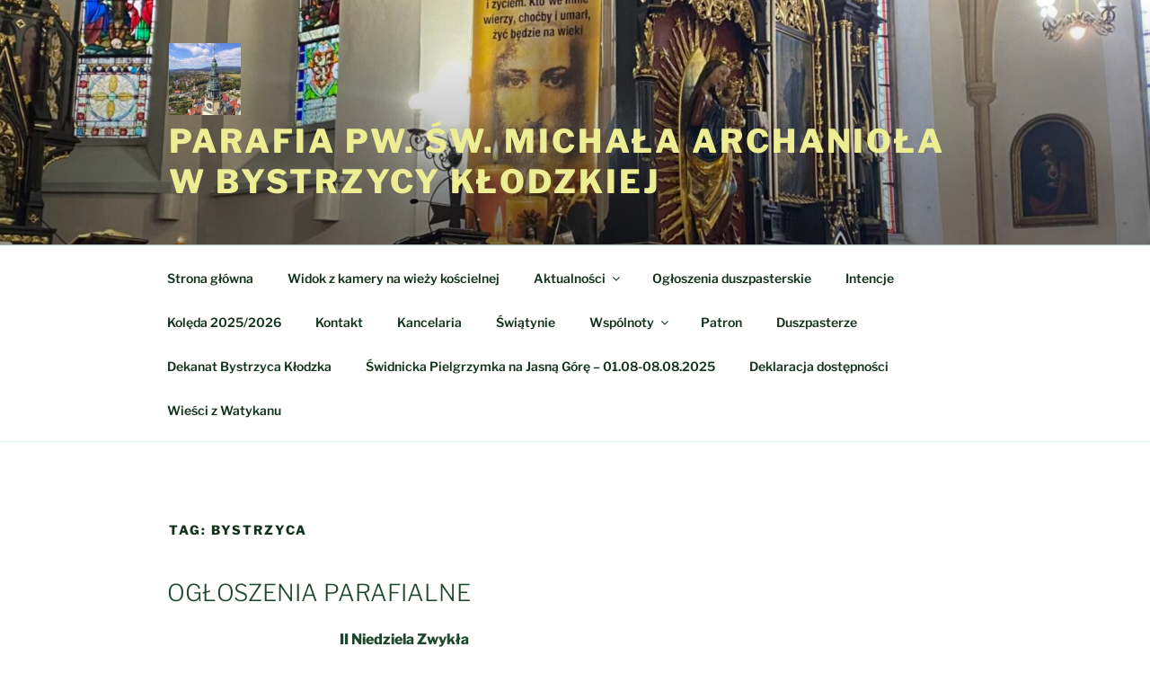

--- FILE ---
content_type: text/html; charset=UTF-8
request_url: https://parafia.bystrzyca.eu/?tag=bystrzyca
body_size: 36878
content:
<!DOCTYPE html>
<html lang="pl-PL" class="no-js no-svg">
<head>
<meta charset="UTF-8">
<meta name="viewport" content="width=device-width, initial-scale=1.0">
<link rel="profile" href="https://gmpg.org/xfn/11">

<script>
(function(html){html.className = html.className.replace(/\bno-js\b/,'js')})(document.documentElement);
//# sourceURL=twentyseventeen_javascript_detection
</script>
<title>bystrzyca &#8211; Parafia pw. Św. Michała Archanioła w Bystrzycy Kłodzkiej</title>
<meta name='robots' content='max-image-preview:large' />
<script id="cookieyes" type="text/javascript" src="https://cdn-cookieyes.com/client_data/22706049843b0873a8073fe4/script.js"></script><link rel="alternate" type="application/rss+xml" title="Parafia pw. Św. Michała Archanioła w Bystrzycy Kłodzkiej &raquo; Kanał z wpisami" href="https://parafia.bystrzyca.eu/?feed=rss2" />
<link rel="alternate" type="application/rss+xml" title="Parafia pw. Św. Michała Archanioła w Bystrzycy Kłodzkiej &raquo; Kanał z wpisami otagowanymi jako bystrzyca" href="https://parafia.bystrzyca.eu/?feed=rss2&#038;tag=bystrzyca" />
<style id='wp-img-auto-sizes-contain-inline-css'>
img:is([sizes=auto i],[sizes^="auto," i]){contain-intrinsic-size:3000px 1500px}
/*# sourceURL=wp-img-auto-sizes-contain-inline-css */
</style>

<style id='wp-emoji-styles-inline-css'>

	img.wp-smiley, img.emoji {
		display: inline !important;
		border: none !important;
		box-shadow: none !important;
		height: 1em !important;
		width: 1em !important;
		margin: 0 0.07em !important;
		vertical-align: -0.1em !important;
		background: none !important;
		padding: 0 !important;
	}
/*# sourceURL=wp-emoji-styles-inline-css */
</style>
<link rel='stylesheet' id='wp-block-library-css' href='https://parafia.bystrzyca.eu/wp-includes/css/dist/block-library/style.min.css?ver=cdfe4893ac461e808d5ed9c0a3daae18' media='all' />
<style id='wp-block-code-inline-css'>
.wp-block-code{box-sizing:border-box}.wp-block-code code{
  /*!rtl:begin:ignore*/direction:ltr;display:block;font-family:inherit;overflow-wrap:break-word;text-align:initial;white-space:pre-wrap
  /*!rtl:end:ignore*/}
/*# sourceURL=https://parafia.bystrzyca.eu/wp-includes/blocks/code/style.min.css */
</style>
<style id='wp-block-code-theme-inline-css'>
.wp-block-code{border:1px solid #ccc;border-radius:4px;font-family:Menlo,Consolas,monaco,monospace;padding:.8em 1em}
/*# sourceURL=https://parafia.bystrzyca.eu/wp-includes/blocks/code/theme.min.css */
</style>
<style id='wp-block-paragraph-inline-css'>
.is-small-text{font-size:.875em}.is-regular-text{font-size:1em}.is-large-text{font-size:2.25em}.is-larger-text{font-size:3em}.has-drop-cap:not(:focus):first-letter{float:left;font-size:8.4em;font-style:normal;font-weight:100;line-height:.68;margin:.05em .1em 0 0;text-transform:uppercase}body.rtl .has-drop-cap:not(:focus):first-letter{float:none;margin-left:.1em}p.has-drop-cap.has-background{overflow:hidden}:root :where(p.has-background){padding:1.25em 2.375em}:where(p.has-text-color:not(.has-link-color)) a{color:inherit}p.has-text-align-left[style*="writing-mode:vertical-lr"],p.has-text-align-right[style*="writing-mode:vertical-rl"]{rotate:180deg}
/*# sourceURL=https://parafia.bystrzyca.eu/wp-includes/blocks/paragraph/style.min.css */
</style>
<style id='global-styles-inline-css'>
:root{--wp--preset--aspect-ratio--square: 1;--wp--preset--aspect-ratio--4-3: 4/3;--wp--preset--aspect-ratio--3-4: 3/4;--wp--preset--aspect-ratio--3-2: 3/2;--wp--preset--aspect-ratio--2-3: 2/3;--wp--preset--aspect-ratio--16-9: 16/9;--wp--preset--aspect-ratio--9-16: 9/16;--wp--preset--color--black: #000000;--wp--preset--color--cyan-bluish-gray: #abb8c3;--wp--preset--color--white: #ffffff;--wp--preset--color--pale-pink: #f78da7;--wp--preset--color--vivid-red: #cf2e2e;--wp--preset--color--luminous-vivid-orange: #ff6900;--wp--preset--color--luminous-vivid-amber: #fcb900;--wp--preset--color--light-green-cyan: #7bdcb5;--wp--preset--color--vivid-green-cyan: #00d084;--wp--preset--color--pale-cyan-blue: #8ed1fc;--wp--preset--color--vivid-cyan-blue: #0693e3;--wp--preset--color--vivid-purple: #9b51e0;--wp--preset--gradient--vivid-cyan-blue-to-vivid-purple: linear-gradient(135deg,rgb(6,147,227) 0%,rgb(155,81,224) 100%);--wp--preset--gradient--light-green-cyan-to-vivid-green-cyan: linear-gradient(135deg,rgb(122,220,180) 0%,rgb(0,208,130) 100%);--wp--preset--gradient--luminous-vivid-amber-to-luminous-vivid-orange: linear-gradient(135deg,rgb(252,185,0) 0%,rgb(255,105,0) 100%);--wp--preset--gradient--luminous-vivid-orange-to-vivid-red: linear-gradient(135deg,rgb(255,105,0) 0%,rgb(207,46,46) 100%);--wp--preset--gradient--very-light-gray-to-cyan-bluish-gray: linear-gradient(135deg,rgb(238,238,238) 0%,rgb(169,184,195) 100%);--wp--preset--gradient--cool-to-warm-spectrum: linear-gradient(135deg,rgb(74,234,220) 0%,rgb(151,120,209) 20%,rgb(207,42,186) 40%,rgb(238,44,130) 60%,rgb(251,105,98) 80%,rgb(254,248,76) 100%);--wp--preset--gradient--blush-light-purple: linear-gradient(135deg,rgb(255,206,236) 0%,rgb(152,150,240) 100%);--wp--preset--gradient--blush-bordeaux: linear-gradient(135deg,rgb(254,205,165) 0%,rgb(254,45,45) 50%,rgb(107,0,62) 100%);--wp--preset--gradient--luminous-dusk: linear-gradient(135deg,rgb(255,203,112) 0%,rgb(199,81,192) 50%,rgb(65,88,208) 100%);--wp--preset--gradient--pale-ocean: linear-gradient(135deg,rgb(255,245,203) 0%,rgb(182,227,212) 50%,rgb(51,167,181) 100%);--wp--preset--gradient--electric-grass: linear-gradient(135deg,rgb(202,248,128) 0%,rgb(113,206,126) 100%);--wp--preset--gradient--midnight: linear-gradient(135deg,rgb(2,3,129) 0%,rgb(40,116,252) 100%);--wp--preset--font-size--small: 13px;--wp--preset--font-size--medium: 20px;--wp--preset--font-size--large: 36px;--wp--preset--font-size--x-large: 42px;--wp--preset--spacing--20: 0.44rem;--wp--preset--spacing--30: 0.67rem;--wp--preset--spacing--40: 1rem;--wp--preset--spacing--50: 1.5rem;--wp--preset--spacing--60: 2.25rem;--wp--preset--spacing--70: 3.38rem;--wp--preset--spacing--80: 5.06rem;--wp--preset--shadow--natural: 6px 6px 9px rgba(0, 0, 0, 0.2);--wp--preset--shadow--deep: 12px 12px 50px rgba(0, 0, 0, 0.4);--wp--preset--shadow--sharp: 6px 6px 0px rgba(0, 0, 0, 0.2);--wp--preset--shadow--outlined: 6px 6px 0px -3px rgb(255, 255, 255), 6px 6px rgb(0, 0, 0);--wp--preset--shadow--crisp: 6px 6px 0px rgb(0, 0, 0);}:where(.is-layout-flex){gap: 0.5em;}:where(.is-layout-grid){gap: 0.5em;}body .is-layout-flex{display: flex;}.is-layout-flex{flex-wrap: wrap;align-items: center;}.is-layout-flex > :is(*, div){margin: 0;}body .is-layout-grid{display: grid;}.is-layout-grid > :is(*, div){margin: 0;}:where(.wp-block-columns.is-layout-flex){gap: 2em;}:where(.wp-block-columns.is-layout-grid){gap: 2em;}:where(.wp-block-post-template.is-layout-flex){gap: 1.25em;}:where(.wp-block-post-template.is-layout-grid){gap: 1.25em;}.has-black-color{color: var(--wp--preset--color--black) !important;}.has-cyan-bluish-gray-color{color: var(--wp--preset--color--cyan-bluish-gray) !important;}.has-white-color{color: var(--wp--preset--color--white) !important;}.has-pale-pink-color{color: var(--wp--preset--color--pale-pink) !important;}.has-vivid-red-color{color: var(--wp--preset--color--vivid-red) !important;}.has-luminous-vivid-orange-color{color: var(--wp--preset--color--luminous-vivid-orange) !important;}.has-luminous-vivid-amber-color{color: var(--wp--preset--color--luminous-vivid-amber) !important;}.has-light-green-cyan-color{color: var(--wp--preset--color--light-green-cyan) !important;}.has-vivid-green-cyan-color{color: var(--wp--preset--color--vivid-green-cyan) !important;}.has-pale-cyan-blue-color{color: var(--wp--preset--color--pale-cyan-blue) !important;}.has-vivid-cyan-blue-color{color: var(--wp--preset--color--vivid-cyan-blue) !important;}.has-vivid-purple-color{color: var(--wp--preset--color--vivid-purple) !important;}.has-black-background-color{background-color: var(--wp--preset--color--black) !important;}.has-cyan-bluish-gray-background-color{background-color: var(--wp--preset--color--cyan-bluish-gray) !important;}.has-white-background-color{background-color: var(--wp--preset--color--white) !important;}.has-pale-pink-background-color{background-color: var(--wp--preset--color--pale-pink) !important;}.has-vivid-red-background-color{background-color: var(--wp--preset--color--vivid-red) !important;}.has-luminous-vivid-orange-background-color{background-color: var(--wp--preset--color--luminous-vivid-orange) !important;}.has-luminous-vivid-amber-background-color{background-color: var(--wp--preset--color--luminous-vivid-amber) !important;}.has-light-green-cyan-background-color{background-color: var(--wp--preset--color--light-green-cyan) !important;}.has-vivid-green-cyan-background-color{background-color: var(--wp--preset--color--vivid-green-cyan) !important;}.has-pale-cyan-blue-background-color{background-color: var(--wp--preset--color--pale-cyan-blue) !important;}.has-vivid-cyan-blue-background-color{background-color: var(--wp--preset--color--vivid-cyan-blue) !important;}.has-vivid-purple-background-color{background-color: var(--wp--preset--color--vivid-purple) !important;}.has-black-border-color{border-color: var(--wp--preset--color--black) !important;}.has-cyan-bluish-gray-border-color{border-color: var(--wp--preset--color--cyan-bluish-gray) !important;}.has-white-border-color{border-color: var(--wp--preset--color--white) !important;}.has-pale-pink-border-color{border-color: var(--wp--preset--color--pale-pink) !important;}.has-vivid-red-border-color{border-color: var(--wp--preset--color--vivid-red) !important;}.has-luminous-vivid-orange-border-color{border-color: var(--wp--preset--color--luminous-vivid-orange) !important;}.has-luminous-vivid-amber-border-color{border-color: var(--wp--preset--color--luminous-vivid-amber) !important;}.has-light-green-cyan-border-color{border-color: var(--wp--preset--color--light-green-cyan) !important;}.has-vivid-green-cyan-border-color{border-color: var(--wp--preset--color--vivid-green-cyan) !important;}.has-pale-cyan-blue-border-color{border-color: var(--wp--preset--color--pale-cyan-blue) !important;}.has-vivid-cyan-blue-border-color{border-color: var(--wp--preset--color--vivid-cyan-blue) !important;}.has-vivid-purple-border-color{border-color: var(--wp--preset--color--vivid-purple) !important;}.has-vivid-cyan-blue-to-vivid-purple-gradient-background{background: var(--wp--preset--gradient--vivid-cyan-blue-to-vivid-purple) !important;}.has-light-green-cyan-to-vivid-green-cyan-gradient-background{background: var(--wp--preset--gradient--light-green-cyan-to-vivid-green-cyan) !important;}.has-luminous-vivid-amber-to-luminous-vivid-orange-gradient-background{background: var(--wp--preset--gradient--luminous-vivid-amber-to-luminous-vivid-orange) !important;}.has-luminous-vivid-orange-to-vivid-red-gradient-background{background: var(--wp--preset--gradient--luminous-vivid-orange-to-vivid-red) !important;}.has-very-light-gray-to-cyan-bluish-gray-gradient-background{background: var(--wp--preset--gradient--very-light-gray-to-cyan-bluish-gray) !important;}.has-cool-to-warm-spectrum-gradient-background{background: var(--wp--preset--gradient--cool-to-warm-spectrum) !important;}.has-blush-light-purple-gradient-background{background: var(--wp--preset--gradient--blush-light-purple) !important;}.has-blush-bordeaux-gradient-background{background: var(--wp--preset--gradient--blush-bordeaux) !important;}.has-luminous-dusk-gradient-background{background: var(--wp--preset--gradient--luminous-dusk) !important;}.has-pale-ocean-gradient-background{background: var(--wp--preset--gradient--pale-ocean) !important;}.has-electric-grass-gradient-background{background: var(--wp--preset--gradient--electric-grass) !important;}.has-midnight-gradient-background{background: var(--wp--preset--gradient--midnight) !important;}.has-small-font-size{font-size: var(--wp--preset--font-size--small) !important;}.has-medium-font-size{font-size: var(--wp--preset--font-size--medium) !important;}.has-large-font-size{font-size: var(--wp--preset--font-size--large) !important;}.has-x-large-font-size{font-size: var(--wp--preset--font-size--x-large) !important;}
/*# sourceURL=global-styles-inline-css */
</style>

<style id='classic-theme-styles-inline-css'>
/*! This file is auto-generated */
.wp-block-button__link{color:#fff;background-color:#32373c;border-radius:9999px;box-shadow:none;text-decoration:none;padding:calc(.667em + 2px) calc(1.333em + 2px);font-size:1.125em}.wp-block-file__button{background:#32373c;color:#fff;text-decoration:none}
/*# sourceURL=/wp-includes/css/classic-themes.min.css */
</style>
<link rel='stylesheet' id='twentyseventeen-fonts-css' href='https://parafia.bystrzyca.eu/wp-content/themes/twentyseventeen/assets/fonts/font-libre-franklin.css?ver=20230328' media='all' />
<link rel='stylesheet' id='twentyseventeen-style-css' href='https://parafia.bystrzyca.eu/wp-content/themes/twentyseventeen/style.css?ver=20251202' media='all' />
<link rel='stylesheet' id='twentyseventeen-block-style-css' href='https://parafia.bystrzyca.eu/wp-content/themes/twentyseventeen/assets/css/blocks.css?ver=20240729' media='all' />
<script src="https://parafia.bystrzyca.eu/wp-includes/js/jquery/jquery.min.js?ver=3.7.1" id="jquery-core-js"></script>
<script src="https://parafia.bystrzyca.eu/wp-includes/js/jquery/jquery-migrate.min.js?ver=3.4.1" id="jquery-migrate-js"></script>
<script id="twentyseventeen-global-js-extra">
var twentyseventeenScreenReaderText = {"quote":"\u003Csvg class=\"icon icon-quote-right\" aria-hidden=\"true\" role=\"img\"\u003E \u003Cuse href=\"#icon-quote-right\" xlink:href=\"#icon-quote-right\"\u003E\u003C/use\u003E \u003C/svg\u003E","expand":"Rozwi\u0144 menu potomne","collapse":"Zwi\u0144 menu potomne","icon":"\u003Csvg class=\"icon icon-angle-down\" aria-hidden=\"true\" role=\"img\"\u003E \u003Cuse href=\"#icon-angle-down\" xlink:href=\"#icon-angle-down\"\u003E\u003C/use\u003E \u003Cspan class=\"svg-fallback icon-angle-down\"\u003E\u003C/span\u003E\u003C/svg\u003E"};
//# sourceURL=twentyseventeen-global-js-extra
</script>
<script src="https://parafia.bystrzyca.eu/wp-content/themes/twentyseventeen/assets/js/global.js?ver=20211130" id="twentyseventeen-global-js" defer data-wp-strategy="defer"></script>
<script src="https://parafia.bystrzyca.eu/wp-content/themes/twentyseventeen/assets/js/navigation.js?ver=20210122" id="twentyseventeen-navigation-js" defer data-wp-strategy="defer"></script>
<link rel="https://api.w.org/" href="https://parafia.bystrzyca.eu/index.php?rest_route=/" /><link rel="alternate" title="JSON" type="application/json" href="https://parafia.bystrzyca.eu/index.php?rest_route=/wp/v2/tags/33" /><link rel="EditURI" type="application/rsd+xml" title="RSD" href="https://parafia.bystrzyca.eu/xmlrpc.php?rsd" />

<style type="text/css" id="simple-css-output">.category .page-header { display: none;}</style><style>/* CSS added by WP Meta and Date Remover*/.entry-meta {display:none !important;}
	.home .entry-meta { display: none; }
	.entry-footer {display:none !important;}
	.home .entry-footer { display: none; }</style>	<style type="text/css" id="custom-theme-colors" >
		
/**
 * Twenty Seventeen: Color Patterns
 *
 * Colors are ordered from dark to light.
 */

.colors-custom a:hover,
.colors-custom a:active,
.colors-custom .entry-content a:focus,
.colors-custom .entry-content a:hover,
.colors-custom .entry-summary a:focus,
.colors-custom .entry-summary a:hover,
.colors-custom .comment-content a:focus,
.colors-custom .comment-content a:hover,
.colors-custom .widget a:focus,
.colors-custom .widget a:hover,
.colors-custom .site-footer .widget-area a:focus,
.colors-custom .site-footer .widget-area a:hover,
.colors-custom .posts-navigation a:focus,
.colors-custom .posts-navigation a:hover,
.colors-custom .comment-metadata a:focus,
.colors-custom .comment-metadata a:hover,
.colors-custom .comment-metadata a.comment-edit-link:focus,
.colors-custom .comment-metadata a.comment-edit-link:hover,
.colors-custom .comment-reply-link:focus,
.colors-custom .comment-reply-link:hover,
.colors-custom .widget_authors a:focus strong,
.colors-custom .widget_authors a:hover strong,
.colors-custom .entry-title a:focus,
.colors-custom .entry-title a:hover,
.colors-custom .entry-meta a:focus,
.colors-custom .entry-meta a:hover,
.colors-custom.blog .entry-meta a.post-edit-link:focus,
.colors-custom.blog .entry-meta a.post-edit-link:hover,
.colors-custom.archive .entry-meta a.post-edit-link:focus,
.colors-custom.archive .entry-meta a.post-edit-link:hover,
.colors-custom.search .entry-meta a.post-edit-link:focus,
.colors-custom.search .entry-meta a.post-edit-link:hover,
.colors-custom .page-links a:focus .page-number,
.colors-custom .page-links a:hover .page-number,
.colors-custom .entry-footer a:focus,
.colors-custom .entry-footer a:hover,
.colors-custom .entry-footer .cat-links a:focus,
.colors-custom .entry-footer .cat-links a:hover,
.colors-custom .entry-footer .tags-links a:focus,
.colors-custom .entry-footer .tags-links a:hover,
.colors-custom .post-navigation a:focus,
.colors-custom .post-navigation a:hover,
.colors-custom .pagination a:not(.prev):not(.next):focus,
.colors-custom .pagination a:not(.prev):not(.next):hover,
.colors-custom .comments-pagination a:not(.prev):not(.next):focus,
.colors-custom .comments-pagination a:not(.prev):not(.next):hover,
.colors-custom .logged-in-as a:focus,
.colors-custom .logged-in-as a:hover,
.colors-custom a:focus .nav-title,
.colors-custom a:hover .nav-title,
.colors-custom .edit-link a:focus,
.colors-custom .edit-link a:hover,
.colors-custom .site-info a:focus,
.colors-custom .site-info a:hover,
.colors-custom .widget .widget-title a:focus,
.colors-custom .widget .widget-title a:hover,
.colors-custom .widget ul li a:focus,
.colors-custom .widget ul li a:hover {
	color: hsl( 141, 50%, 0% ); /* base: #000; */
}

.colors-custom .entry-content a,
.colors-custom .entry-summary a,
.colors-custom .comment-content a,
.colors-custom .widget a,
.colors-custom .site-footer .widget-area a,
.colors-custom .posts-navigation a,
.colors-custom .widget_authors a strong {
	-webkit-box-shadow: inset 0 -1px 0 hsl( 141, 50%, 6% ); /* base: rgba(15, 15, 15, 1); */
	box-shadow: inset 0 -1px 0 hsl( 141, 50%, 6% ); /* base: rgba(15, 15, 15, 1); */
}

.colors-custom button,
.colors-custom input[type="button"],
.colors-custom input[type="submit"],
.colors-custom .entry-footer .edit-link a.post-edit-link {
	background-color: hsl( 141, 50%, 13% ); /* base: #222; */
}

.colors-custom input[type="text"]:focus,
.colors-custom input[type="email"]:focus,
.colors-custom input[type="url"]:focus,
.colors-custom input[type="password"]:focus,
.colors-custom input[type="search"]:focus,
.colors-custom input[type="number"]:focus,
.colors-custom input[type="tel"]:focus,
.colors-custom input[type="range"]:focus,
.colors-custom input[type="date"]:focus,
.colors-custom input[type="month"]:focus,
.colors-custom input[type="week"]:focus,
.colors-custom input[type="time"]:focus,
.colors-custom input[type="datetime"]:focus,
.colors-custom .colors-custom input[type="datetime-local"]:focus,
.colors-custom input[type="color"]:focus,
.colors-custom textarea:focus,
.colors-custom button.secondary,
.colors-custom input[type="reset"],
.colors-custom input[type="button"].secondary,
.colors-custom input[type="reset"].secondary,
.colors-custom input[type="submit"].secondary,
.colors-custom a,
.colors-custom .site-title,
.colors-custom .site-title a,
.colors-custom .navigation-top a,
.colors-custom .dropdown-toggle,
.colors-custom .menu-toggle,
.colors-custom .page .panel-content .entry-title,
.colors-custom .page-title,
.colors-custom.page:not(.twentyseventeen-front-page) .entry-title,
.colors-custom .page-links a .page-number,
.colors-custom .comment-metadata a.comment-edit-link,
.colors-custom .comment-reply-link .icon,
.colors-custom h2.widget-title,
.colors-custom mark,
.colors-custom .post-navigation a:focus .icon,
.colors-custom .post-navigation a:hover .icon,
.colors-custom .site-content .site-content-light,
.colors-custom .twentyseventeen-panel .recent-posts .entry-header .edit-link {
	color: hsl( 141, 50%, 13% ); /* base: #222; */
}

.colors-custom .entry-content a:focus,
.colors-custom .entry-content a:hover,
.colors-custom .entry-summary a:focus,
.colors-custom .entry-summary a:hover,
.colors-custom .comment-content a:focus,
.colors-custom .comment-content a:hover,
.colors-custom .widget a:focus,
.colors-custom .widget a:hover,
.colors-custom .site-footer .widget-area a:focus,
.colors-custom .site-footer .widget-area a:hover,
.colors-custom .posts-navigation a:focus,
.colors-custom .posts-navigation a:hover,
.colors-custom .comment-metadata a:focus,
.colors-custom .comment-metadata a:hover,
.colors-custom .comment-metadata a.comment-edit-link:focus,
.colors-custom .comment-metadata a.comment-edit-link:hover,
.colors-custom .comment-reply-link:focus,
.colors-custom .comment-reply-link:hover,
.colors-custom .widget_authors a:focus strong,
.colors-custom .widget_authors a:hover strong,
.colors-custom .entry-title a:focus,
.colors-custom .entry-title a:hover,
.colors-custom .entry-meta a:focus,
.colors-custom .entry-meta a:hover,
.colors-custom.blog .entry-meta a.post-edit-link:focus,
.colors-custom.blog .entry-meta a.post-edit-link:hover,
.colors-custom.archive .entry-meta a.post-edit-link:focus,
.colors-custom.archive .entry-meta a.post-edit-link:hover,
.colors-custom.search .entry-meta a.post-edit-link:focus,
.colors-custom.search .entry-meta a.post-edit-link:hover,
.colors-custom .page-links a:focus .page-number,
.colors-custom .page-links a:hover .page-number,
.colors-custom .entry-footer .cat-links a:focus,
.colors-custom .entry-footer .cat-links a:hover,
.colors-custom .entry-footer .tags-links a:focus,
.colors-custom .entry-footer .tags-links a:hover,
.colors-custom .post-navigation a:focus,
.colors-custom .post-navigation a:hover,
.colors-custom .pagination a:not(.prev):not(.next):focus,
.colors-custom .pagination a:not(.prev):not(.next):hover,
.colors-custom .comments-pagination a:not(.prev):not(.next):focus,
.colors-custom .comments-pagination a:not(.prev):not(.next):hover,
.colors-custom .logged-in-as a:focus,
.colors-custom .logged-in-as a:hover,
.colors-custom a:focus .nav-title,
.colors-custom a:hover .nav-title,
.colors-custom .edit-link a:focus,
.colors-custom .edit-link a:hover,
.colors-custom .site-info a:focus,
.colors-custom .site-info a:hover,
.colors-custom .widget .widget-title a:focus,
.colors-custom .widget .widget-title a:hover,
.colors-custom .widget ul li a:focus,
.colors-custom .widget ul li a:hover {
	-webkit-box-shadow: inset 0 0 0 hsl( 141, 50%, 13% ), 0 3px 0 hsl( 141, 50%, 13% );
	box-shadow: inset 0 0 0 hsl( 141, 50% , 13% ), 0 3px 0 hsl( 141, 50%, 13% );
}

body.colors-custom,
.colors-custom button,
.colors-custom input,
.colors-custom select,
.colors-custom textarea,
.colors-custom h3,
.colors-custom h4,
.colors-custom h6,
.colors-custom label,
.colors-custom .entry-title a,
.colors-custom.twentyseventeen-front-page .panel-content .recent-posts article,
.colors-custom .entry-footer .cat-links a,
.colors-custom .entry-footer .tags-links a,
.colors-custom .format-quote blockquote,
.colors-custom .nav-title,
.colors-custom .comment-body,
.colors-custom .site-content .wp-playlist-light .wp-playlist-current-item .wp-playlist-item-album {
	color: hsl( 141, 40%, 20% ); /* base: #333; */
}

.colors-custom .social-navigation a:hover,
.colors-custom .social-navigation a:focus {
	background: hsl( 141, 40%, 20% ); /* base: #333; */
}

.colors-custom input[type="text"]:focus,
.colors-custom input[type="email"]:focus,
.colors-custom input[type="url"]:focus,
.colors-custom input[type="password"]:focus,
.colors-custom input[type="search"]:focus,
.colors-custom input[type="number"]:focus,
.colors-custom input[type="tel"]:focus,
.colors-custom input[type="range"]:focus,
.colors-custom input[type="date"]:focus,
.colors-custom input[type="month"]:focus,
.colors-custom input[type="week"]:focus,
.colors-custom input[type="time"]:focus,
.colors-custom input[type="datetime"]:focus,
.colors-custom input[type="datetime-local"]:focus,
.colors-custom input[type="color"]:focus,
.colors-custom textarea:focus,
.bypostauthor > .comment-body > .comment-meta > .comment-author .avatar {
	border-color: hsl( 141, 40%, 20% ); /* base: #333; */
}

.colors-custom h2,
.colors-custom blockquote,
.colors-custom input[type="text"],
.colors-custom input[type="email"],
.colors-custom input[type="url"],
.colors-custom input[type="password"],
.colors-custom input[type="search"],
.colors-custom input[type="number"],
.colors-custom input[type="tel"],
.colors-custom input[type="range"],
.colors-custom input[type="date"],
.colors-custom input[type="month"],
.colors-custom input[type="week"],
.colors-custom input[type="time"],
.colors-custom input[type="datetime"],
.colors-custom input[type="datetime-local"],
.colors-custom input[type="color"],
.colors-custom textarea,
.colors-custom .site-description,
.colors-custom .entry-content blockquote.alignleft,
.colors-custom .entry-content blockquote.alignright,
.colors-custom .colors-custom .taxonomy-description,
.colors-custom .site-info a,
.colors-custom .wp-caption,
.colors-custom .gallery-caption {
	color: hsl( 141, 50%, 40% ); /* base: #666; */
}

.colors-custom abbr,
.colors-custom acronym {
	border-bottom-color: hsl( 141, 50%, 40% ); /* base: #666; */
}

.colors-custom h5,
.colors-custom .entry-meta,
.colors-custom .entry-meta a,
.colors-custom.blog .entry-meta a.post-edit-link,
.colors-custom.archive .entry-meta a.post-edit-link,
.colors-custom.search .entry-meta a.post-edit-link,
.colors-custom .nav-subtitle,
.colors-custom .comment-metadata,
.colors-custom .comment-metadata a,
.colors-custom .no-comments,
.colors-custom .comment-awaiting-moderation,
.colors-custom .page-numbers.current,
.colors-custom .page-links .page-number,
.colors-custom .navigation-top .current-menu-item > a,
.colors-custom .navigation-top .current_page_item > a,
.colors-custom .main-navigation a:hover,
.colors-custom .site-content .wp-playlist-light .wp-playlist-current-item .wp-playlist-item-artist {
	color: hsl( 141, 50%, 46% ); /* base: #767676; */
}

.colors-custom :not( .mejs-button ) > button:hover,
.colors-custom :not( .mejs-button ) > button:focus,
.colors-custom input[type="button"]:hover,
.colors-custom input[type="button"]:focus,
.colors-custom input[type="submit"]:hover,
.colors-custom input[type="submit"]:focus,
.colors-custom .entry-footer .edit-link a.post-edit-link:hover,
.colors-custom .entry-footer .edit-link a.post-edit-link:focus,
.colors-custom .social-navigation a,
.colors-custom .prev.page-numbers:focus,
.colors-custom .prev.page-numbers:hover,
.colors-custom .next.page-numbers:focus,
.colors-custom .next.page-numbers:hover,
.colors-custom .site-content .wp-playlist-light .wp-playlist-item:hover,
.colors-custom .site-content .wp-playlist-light .wp-playlist-item:focus {
	background: hsl( 141, 50%, 46% ); /* base: #767676; */
}

.colors-custom button.secondary:hover,
.colors-custom button.secondary:focus,
.colors-custom input[type="reset"]:hover,
.colors-custom input[type="reset"]:focus,
.colors-custom input[type="button"].secondary:hover,
.colors-custom input[type="button"].secondary:focus,
.colors-custom input[type="reset"].secondary:hover,
.colors-custom input[type="reset"].secondary:focus,
.colors-custom input[type="submit"].secondary:hover,
.colors-custom input[type="submit"].secondary:focus,
.colors-custom hr {
	background: hsl( 141, 50%, 73% ); /* base: #bbb; */
}

.colors-custom input[type="text"],
.colors-custom input[type="email"],
.colors-custom input[type="url"],
.colors-custom input[type="password"],
.colors-custom input[type="search"],
.colors-custom input[type="number"],
.colors-custom input[type="tel"],
.colors-custom input[type="range"],
.colors-custom input[type="date"],
.colors-custom input[type="month"],
.colors-custom input[type="week"],
.colors-custom input[type="time"],
.colors-custom input[type="datetime"],
.colors-custom input[type="datetime-local"],
.colors-custom input[type="color"],
.colors-custom textarea,
.colors-custom select,
.colors-custom fieldset,
.colors-custom .widget .tagcloud a:hover,
.colors-custom .widget .tagcloud a:focus,
.colors-custom .widget.widget_tag_cloud a:hover,
.colors-custom .widget.widget_tag_cloud a:focus,
.colors-custom .wp_widget_tag_cloud a:hover,
.colors-custom .wp_widget_tag_cloud a:focus {
	border-color: hsl( 141, 50%, 73% ); /* base: #bbb; */
}

.colors-custom thead th {
	border-bottom-color: hsl( 141, 50%, 73% ); /* base: #bbb; */
}

.colors-custom .entry-footer .cat-links .icon,
.colors-custom .entry-footer .tags-links .icon {
	color: hsl( 141, 50%, 73% ); /* base: #bbb; */
}

.colors-custom button.secondary,
.colors-custom input[type="reset"],
.colors-custom input[type="button"].secondary,
.colors-custom input[type="reset"].secondary,
.colors-custom input[type="submit"].secondary,
.colors-custom .prev.page-numbers,
.colors-custom .next.page-numbers {
	background-color: hsl( 141, 50%, 87% ); /* base: #ddd; */
}

.colors-custom .widget .tagcloud a,
.colors-custom .widget.widget_tag_cloud a,
.colors-custom .wp_widget_tag_cloud a {
	border-color: hsl( 141, 50%, 87% ); /* base: #ddd; */
}

.colors-custom.twentyseventeen-front-page article:not(.has-post-thumbnail):not(:first-child),
.colors-custom .widget ul li {
	border-top-color: hsl( 141, 50%, 87% ); /* base: #ddd; */
}

.colors-custom .widget ul li {
	border-bottom-color: hsl( 141, 50%, 87% ); /* base: #ddd; */
}

.colors-custom pre,
.colors-custom mark,
.colors-custom ins {
	background: hsl( 141, 50%, 93% ); /* base: #eee; */
}

.colors-custom .navigation-top,
.colors-custom .main-navigation > div > ul,
.colors-custom .pagination,
.colors-custom .comments-pagination,
.colors-custom .entry-footer,
.colors-custom .site-footer {
	border-top-color: hsl( 141, 50%, 93% ); /* base: #eee; */
}

.colors-custom .navigation-top,
.colors-custom .main-navigation li,
.colors-custom .entry-footer,
.colors-custom .single-featured-image-header,
.colors-custom .site-content .wp-playlist-light .wp-playlist-item,
.colors-custom tr {
	border-bottom-color: hsl( 141, 50%, 93% ); /* base: #eee; */
}

.colors-custom .site-content .wp-playlist-light {
	border-color: hsl( 141, 50%, 93% ); /* base: #eee; */
}

.colors-custom .site-header,
.colors-custom .single-featured-image-header {
	background-color: hsl( 141, 50%, 98% ); /* base: #fafafa; */
}

.colors-custom button,
.colors-custom input[type="button"],
.colors-custom input[type="submit"],
.colors-custom .entry-footer .edit-link a.post-edit-link,
.colors-custom .social-navigation a,
.colors-custom .site-content .wp-playlist-light a.wp-playlist-caption:hover,
.colors-custom .site-content .wp-playlist-light .wp-playlist-item:hover a,
.colors-custom .site-content .wp-playlist-light .wp-playlist-item:focus a,
.colors-custom .site-content .wp-playlist-light .wp-playlist-item:hover,
.colors-custom .site-content .wp-playlist-light .wp-playlist-item:focus,
.colors-custom .prev.page-numbers:focus,
.colors-custom .prev.page-numbers:hover,
.colors-custom .next.page-numbers:focus,
.colors-custom .next.page-numbers:hover,
.colors-custom.has-header-image .site-title,
.colors-custom.has-header-video .site-title,
.colors-custom.has-header-image .site-title a,
.colors-custom.has-header-video .site-title a,
.colors-custom.has-header-image .site-description,
.colors-custom.has-header-video .site-description {
	color: hsl( 141, 50%, 100% ); /* base: #fff; */
}

body.colors-custom,
.colors-custom .navigation-top,
.colors-custom .main-navigation ul {
	background: hsl( 141, 50%, 100% ); /* base: #fff; */
}

.colors-custom .widget ul li a,
.colors-custom .site-footer .widget-area ul li a {
	-webkit-box-shadow: inset 0 -1px 0 hsl( 141, 50%, 100% ); /* base: rgba(255, 255, 255, 1); */
	box-shadow: inset 0 -1px 0 hsl( 141, 50%, 100% );  /* base: rgba(255, 255, 255, 1); */
}

.colors-custom .menu-toggle,
.colors-custom .menu-toggle:hover,
.colors-custom .menu-toggle:focus,
.colors-custom .menu .dropdown-toggle,
.colors-custom .menu-scroll-down,
.colors-custom .menu-scroll-down:hover,
.colors-custom .menu-scroll-down:focus {
	background-color: transparent;
}

.colors-custom .widget .tagcloud a,
.colors-custom .widget .tagcloud a:focus,
.colors-custom .widget .tagcloud a:hover,
.colors-custom .widget.widget_tag_cloud a,
.colors-custom .widget.widget_tag_cloud a:focus,
.colors-custom .widget.widget_tag_cloud a:hover,
.colors-custom .wp_widget_tag_cloud a,
.colors-custom .wp_widget_tag_cloud a:focus,
.colors-custom .wp_widget_tag_cloud a:hover,
.colors-custom .entry-footer .edit-link a.post-edit-link:focus,
.colors-custom .entry-footer .edit-link a.post-edit-link:hover {
	-webkit-box-shadow: none !important;
	box-shadow: none !important;
}

/* Reset non-customizable hover styling for links */
.colors-custom .entry-content a:hover,
.colors-custom .entry-content a:focus,
.colors-custom .entry-summary a:hover,
.colors-custom .entry-summary a:focus,
.colors-custom .comment-content a:focus,
.colors-custom .comment-content a:hover,
.colors-custom .widget a:hover,
.colors-custom .widget a:focus,
.colors-custom .site-footer .widget-area a:hover,
.colors-custom .site-footer .widget-area a:focus,
.colors-custom .posts-navigation a:hover,
.colors-custom .posts-navigation a:focus,
.colors-custom .widget_authors a:hover strong,
.colors-custom .widget_authors a:focus strong {
	-webkit-box-shadow: inset 0 0 0 rgba(0, 0, 0, 0), 0 3px 0 rgba(0, 0, 0, 1);
	box-shadow: inset 0 0 0 rgba(0, 0, 0, 0), 0 3px 0 rgba(0, 0, 0, 1);
}

.colors-custom .gallery-item a,
.colors-custom .gallery-item a:hover,
.colors-custom .gallery-item a:focus {
	-webkit-box-shadow: none;
	box-shadow: none;
}

@media screen and (min-width: 48em) {

	.colors-custom .nav-links .nav-previous .nav-title .icon,
	.colors-custom .nav-links .nav-next .nav-title .icon {
		color: hsl( 141, 50%, 20% ); /* base: #222; */
	}

	.colors-custom .main-navigation li li:hover,
	.colors-custom .main-navigation li li.focus {
		background: hsl( 141, 50%, 46% ); /* base: #767676; */
	}

	.colors-custom .navigation-top .menu-scroll-down {
		color: hsl( 141, 50%, 46% ); /* base: #767676; */;
	}

	.colors-custom abbr[title] {
		border-bottom-color: hsl( 141, 50%, 46% ); /* base: #767676; */;
	}

	.colors-custom .main-navigation ul ul {
		border-color: hsl( 141, 50%, 73% ); /* base: #bbb; */
		background: hsl( 141, 50%, 100% ); /* base: #fff; */
	}

	.colors-custom .main-navigation ul li.menu-item-has-children:before,
	.colors-custom .main-navigation ul li.page_item_has_children:before {
		border-bottom-color: hsl( 141, 50%, 73% ); /* base: #bbb; */
	}

	.colors-custom .main-navigation ul li.menu-item-has-children:after,
	.colors-custom .main-navigation ul li.page_item_has_children:after {
		border-bottom-color: hsl( 141, 50%, 100% ); /* base: #fff; */
	}

	.colors-custom .main-navigation li li.focus > a,
	.colors-custom .main-navigation li li:focus > a,
	.colors-custom .main-navigation li li:hover > a,
	.colors-custom .main-navigation li li a:hover,
	.colors-custom .main-navigation li li a:focus,
	.colors-custom .main-navigation li li.current_page_item a:hover,
	.colors-custom .main-navigation li li.current-menu-item a:hover,
	.colors-custom .main-navigation li li.current_page_item a:focus,
	.colors-custom .main-navigation li li.current-menu-item a:focus {
		color: hsl( 141, 50%, 100% ); /* base: #fff; */
	}
}	</style>
			<style id="twentyseventeen-custom-header-styles" type="text/css">
				.site-title a,
		.colors-dark .site-title a,
		.colors-custom .site-title a,
		body.has-header-image .site-title a,
		body.has-header-video .site-title a,
		body.has-header-image.colors-dark .site-title a,
		body.has-header-video.colors-dark .site-title a,
		body.has-header-image.colors-custom .site-title a,
		body.has-header-video.colors-custom .site-title a,
		.site-description,
		.colors-dark .site-description,
		.colors-custom .site-description,
		body.has-header-image .site-description,
		body.has-header-video .site-description,
		body.has-header-image.colors-dark .site-description,
		body.has-header-video.colors-dark .site-description,
		body.has-header-image.colors-custom .site-description,
		body.has-header-video.colors-custom .site-description {
			color: #eded93;
		}
		</style>
		<link rel="icon" href="https://parafia.bystrzyca.eu/wp-content/uploads/2021/01/cropped-YUN00069-1-scaled-2-32x32.jpg" sizes="32x32" />
<link rel="icon" href="https://parafia.bystrzyca.eu/wp-content/uploads/2021/01/cropped-YUN00069-1-scaled-2-192x192.jpg" sizes="192x192" />
<link rel="apple-touch-icon" href="https://parafia.bystrzyca.eu/wp-content/uploads/2021/01/cropped-YUN00069-1-scaled-2-180x180.jpg" />
<meta name="msapplication-TileImage" content="https://parafia.bystrzyca.eu/wp-content/uploads/2021/01/cropped-YUN00069-1-scaled-2-270x270.jpg" />
</head>

<body class="archive tag tag-bystrzyca tag-33 wp-custom-logo wp-embed-responsive wp-theme-twentyseventeen group-blog hfeed has-header-image has-sidebar page-one-column colors-custom">
<div id="page" class="site">
	<a class="skip-link screen-reader-text" href="#content">
		Przejdź do treści	</a>

	<header id="masthead" class="site-header">

		<div class="custom-header">

		<div class="custom-header-media">
			<div id="wp-custom-header" class="wp-custom-header"><img src="https://parafia.bystrzyca.eu/wp-content/uploads/2023/11/cropped-IMG_8826-scaled-1.jpg" width="2000" height="1198" alt="" srcset="https://parafia.bystrzyca.eu/wp-content/uploads/2023/11/cropped-IMG_8826-scaled-1.jpg 2000w, https://parafia.bystrzyca.eu/wp-content/uploads/2023/11/cropped-IMG_8826-scaled-1-300x180.jpg 300w, https://parafia.bystrzyca.eu/wp-content/uploads/2023/11/cropped-IMG_8826-scaled-1-1024x613.jpg 1024w, https://parafia.bystrzyca.eu/wp-content/uploads/2023/11/cropped-IMG_8826-scaled-1-768x460.jpg 768w, https://parafia.bystrzyca.eu/wp-content/uploads/2023/11/cropped-IMG_8826-scaled-1-1536x920.jpg 1536w" sizes="(max-width: 767px) 200vw, 100vw" decoding="async" fetchpriority="high" /></div>		</div>

	<div class="site-branding">
	<div class="wrap">

		<a href="https://parafia.bystrzyca.eu/" class="custom-logo-link" rel="home"><img width="250" height="250" src="https://parafia.bystrzyca.eu/wp-content/uploads/2021/01/cropped-cropped-YUN00089-scaled-4.jpg" class="custom-logo" alt="Parafia pw. Św. Michała Archanioła w Bystrzycy Kłodzkiej" decoding="async" srcset="https://parafia.bystrzyca.eu/wp-content/uploads/2021/01/cropped-cropped-YUN00089-scaled-4.jpg 250w, https://parafia.bystrzyca.eu/wp-content/uploads/2021/01/cropped-cropped-YUN00089-scaled-4-150x150.jpg 150w, https://parafia.bystrzyca.eu/wp-content/uploads/2021/01/cropped-cropped-YUN00089-scaled-4-100x100.jpg 100w" sizes="(max-width: 767px) 89vw, (max-width: 1000px) 54vw, (max-width: 1071px) 543px, 580px" /></a>
		<div class="site-branding-text">
							<p class="site-title"><a href="https://parafia.bystrzyca.eu/" rel="home" >Parafia pw. Św. Michała Archanioła w Bystrzycy Kłodzkiej</a></p>
						</div><!-- .site-branding-text -->

		
	</div><!-- .wrap -->
</div><!-- .site-branding -->

</div><!-- .custom-header -->

					<div class="navigation-top">
				<div class="wrap">
					<nav id="site-navigation" class="main-navigation" aria-label="Górne menu">
	<button class="menu-toggle" aria-controls="top-menu" aria-expanded="false">
		<svg class="icon icon-bars" aria-hidden="true" role="img"> <use href="#icon-bars" xlink:href="#icon-bars"></use> </svg><svg class="icon icon-close" aria-hidden="true" role="img"> <use href="#icon-close" xlink:href="#icon-close"></use> </svg>Menu	</button>

	<div class="menu-menu1-container"><ul id="top-menu" class="menu"><li id="menu-item-9" class="menu-item menu-item-type-custom menu-item-object-custom menu-item-home menu-item-9"><a href="https://parafia.bystrzyca.eu">Strona główna</a></li>
<li id="menu-item-1455" class="menu-item menu-item-type-post_type menu-item-object-page menu-item-1455"><a href="https://parafia.bystrzyca.eu/?page_id=1453">Widok z kamery na wieży kościelnej</a></li>
<li id="menu-item-1983" class="menu-item menu-item-type-taxonomy menu-item-object-category menu-item-has-children menu-item-1983"><a href="https://parafia.bystrzyca.eu/?cat=111">Aktualności<svg class="icon icon-angle-down" aria-hidden="true" role="img"> <use href="#icon-angle-down" xlink:href="#icon-angle-down"></use> </svg></a>
<ul class="sub-menu">
	<li id="menu-item-5252" class="menu-item menu-item-type-taxonomy menu-item-object-category menu-item-5252"><a href="https://parafia.bystrzyca.eu/?cat=274">2026</a></li>
	<li id="menu-item-3967" class="menu-item menu-item-type-taxonomy menu-item-object-category menu-item-3967"><a href="https://parafia.bystrzyca.eu/?cat=206">2025</a></li>
	<li id="menu-item-2865" class="menu-item menu-item-type-taxonomy menu-item-object-category menu-item-2865"><a href="https://parafia.bystrzyca.eu/?cat=141">2024</a></li>
	<li id="menu-item-2138" class="menu-item menu-item-type-taxonomy menu-item-object-category menu-item-2138"><a href="https://parafia.bystrzyca.eu/?cat=113">2023</a></li>
	<li id="menu-item-2031" class="menu-item menu-item-type-taxonomy menu-item-object-category menu-item-2031"><a href="https://parafia.bystrzyca.eu/?cat=112">2022</a></li>
	<li id="menu-item-1987" class="menu-item menu-item-type-taxonomy menu-item-object-category menu-item-1987"><a href="https://parafia.bystrzyca.eu/?cat=114">2021</a></li>
	<li id="menu-item-1984" class="menu-item menu-item-type-taxonomy menu-item-object-category menu-item-1984"><a href="https://parafia.bystrzyca.eu/?cat=115">2020</a></li>
</ul>
</li>
<li id="menu-item-17" class="menu-item menu-item-type-taxonomy menu-item-object-category menu-item-17"><a href="https://parafia.bystrzyca.eu/?cat=4">Ogłoszenia duszpasterskie</a></li>
<li id="menu-item-10" class="menu-item menu-item-type-taxonomy menu-item-object-category menu-item-10"><a href="https://parafia.bystrzyca.eu/?cat=3">Intencje</a></li>
<li id="menu-item-5189" class="menu-item menu-item-type-post_type menu-item-object-page menu-item-5189"><a href="https://parafia.bystrzyca.eu/?page_id=5186">Kolęda 2025/2026</a></li>
<li id="menu-item-11" class="menu-item menu-item-type-taxonomy menu-item-object-category menu-item-11"><a href="https://parafia.bystrzyca.eu/?cat=5">Kontakt</a></li>
<li id="menu-item-16" class="menu-item menu-item-type-taxonomy menu-item-object-category menu-item-16"><a href="https://parafia.bystrzyca.eu/?cat=6">Kancelaria</a></li>
<li id="menu-item-12" class="menu-item menu-item-type-taxonomy menu-item-object-category menu-item-12"><a href="https://parafia.bystrzyca.eu/?cat=7">Świątynie</a></li>
<li id="menu-item-13" class="menu-item menu-item-type-taxonomy menu-item-object-category menu-item-has-children menu-item-13"><a href="https://parafia.bystrzyca.eu/?cat=8">Wspólnoty<svg class="icon icon-angle-down" aria-hidden="true" role="img"> <use href="#icon-angle-down" xlink:href="#icon-angle-down"></use> </svg></a>
<ul class="sub-menu">
	<li id="menu-item-52" class="menu-item menu-item-type-taxonomy menu-item-object-category menu-item-52"><a href="https://parafia.bystrzyca.eu/?cat=11">LSO</a></li>
	<li id="menu-item-53" class="menu-item menu-item-type-taxonomy menu-item-object-category menu-item-53"><a href="https://parafia.bystrzyca.eu/?cat=14">Czciciele MB Trzykroć Przedziwnej</a></li>
	<li id="menu-item-57" class="menu-item menu-item-type-taxonomy menu-item-object-category menu-item-57"><a href="https://parafia.bystrzyca.eu/?cat=12">Żywy Różaniec</a></li>
	<li id="menu-item-524" class="menu-item menu-item-type-post_type menu-item-object-post menu-item-524"><a href="https://parafia.bystrzyca.eu/?p=311">Apostolat Margaretka</a></li>
	<li id="menu-item-58" class="menu-item menu-item-type-taxonomy menu-item-object-category menu-item-58"><a href="https://parafia.bystrzyca.eu/?cat=18">ERM</a></li>
	<li id="menu-item-54" class="menu-item menu-item-type-taxonomy menu-item-object-category menu-item-54"><a href="https://parafia.bystrzyca.eu/?cat=13">Koło sympatyków Biblii</a></li>
	<li id="menu-item-321" class="menu-item menu-item-type-post_type menu-item-object-post menu-item-321"><a href="https://parafia.bystrzyca.eu/?p=315">Duchowa Adopcja Dziecka Poczętego – DADP</a></li>
	<li id="menu-item-525" class="menu-item menu-item-type-post_type menu-item-object-post menu-item-525"><a href="https://parafia.bystrzyca.eu/?p=313">Różaniec „Rodziców za Dzieci”</a></li>
	<li id="menu-item-541" class="menu-item menu-item-type-post_type menu-item-object-post menu-item-541"><a href="https://parafia.bystrzyca.eu/?p=539">Rok Eucharystii</a></li>
	<li id="menu-item-56" class="menu-item menu-item-type-taxonomy menu-item-object-category menu-item-56"><a href="https://parafia.bystrzyca.eu/?cat=15">Wiara i Światło</a></li>
	<li id="menu-item-62" class="menu-item menu-item-type-taxonomy menu-item-object-category menu-item-62"><a href="https://parafia.bystrzyca.eu/?cat=19">Ruch Wiara i Światło</a></li>
	<li id="menu-item-59" class="menu-item menu-item-type-taxonomy menu-item-object-category menu-item-59"><a href="https://parafia.bystrzyca.eu/?cat=20">Michałkowe Serduszka</a></li>
</ul>
</li>
<li id="menu-item-14" class="menu-item menu-item-type-taxonomy menu-item-object-category menu-item-14"><a href="https://parafia.bystrzyca.eu/?cat=9">Patron</a></li>
<li id="menu-item-15" class="menu-item menu-item-type-taxonomy menu-item-object-category menu-item-15"><a href="https://parafia.bystrzyca.eu/?cat=10">Duszpasterze</a></li>
<li id="menu-item-222" class="menu-item menu-item-type-post_type menu-item-object-post menu-item-222"><a href="https://parafia.bystrzyca.eu/?p=220">Dekanat Bystrzyca Kłodzka</a></li>
<li id="menu-item-4684" class="menu-item menu-item-type-post_type menu-item-object-page menu-item-4684"><a href="https://parafia.bystrzyca.eu/?page_id=4677">Świdnicka Pielgrzymka na Jasną Górę – 01.08-08.08.2025</a></li>
<li id="menu-item-4652" class="menu-item menu-item-type-post_type menu-item-object-page menu-item-4652"><a href="https://parafia.bystrzyca.eu/?page_id=4651">Deklaracja dostępności</a></li>
<li id="menu-item-4709" class="menu-item menu-item-type-post_type menu-item-object-page menu-item-4709"><a href="https://parafia.bystrzyca.eu/?page_id=4707">Wieści z Watykanu</a></li>
</ul></div>
	</nav><!-- #site-navigation -->
				</div><!-- .wrap -->
			</div><!-- .navigation-top -->
		
	</header><!-- #masthead -->

	
	<div class="site-content-contain">
		<div id="content" class="site-content">

<div class="wrap">

			<header class="page-header">
			<h1 class="page-title">Tag: <span>bystrzyca</span></h1>		</header><!-- .page-header -->
	
	<div id="primary" class="content-area">
		<main id="main" class="site-main">

					
<article id="post-1349" class="post-1349 post type-post status-publish format-standard hentry category-ogloszenia-duszpasterskie tag-bystrzyca tag-klodzka tag-kosciol tag-niedziela tag-ogloszenia tag-ogloszenia-parafialne tag-parafia tag-parafia-bystrzyca-klodzka tag-parafialne">
		<header class="entry-header">
		<div class="entry-meta"><span class="screen-reader-text">Opublikowane w</span> <a href="https://parafia.bystrzyca.eu/?p=1349" rel="bookmark"><time class="entry-date published" datetime=""></time><time class="updated" datetime=""></time></a></div><!-- .entry-meta --><h2 class="entry-title"><a href="https://parafia.bystrzyca.eu/?p=1349" rel="bookmark">OGŁOSZENIA PARAFIALNE</a></h2>	</header><!-- .entry-header -->

	
	<div class="entry-content">
		<p style="font-weight: 400; text-align: center;"><strong>II Niedziela Zwykła</strong></p>
<p style="font-weight: 400; text-align: center;"><strong>18 I 2026 r.</strong></p>
<ol>
<li style="font-weight: 400;">W środę o 17:30 zapraszamy na wspólny różaniec.</li>
<li style="font-weight: 400;">W piątek o 17:30 modlitwy Stowarzyszenia Krwi Chrystusa. Po Mszy Św. wieczornej spotkanie Kręgu Biblijnego.</li>
<li style="font-weight: 400;">W następną niedzielę taca będzie przeznaczona na kościół Katedralny w Świdnicy.</li>
<li style="font-weight: 400;">Plan kolędy w gablotkach i na stronie internetowej. Jeżeli ktoś został pominięty lub nie będzie go w wyznaczonym terminie prosimy o kontakt.</li>
<li style="font-weight: 400;">Do końca stycznia sprawy kancelaryjne prosimy załatwiać w tygodniu po wieczornej Mszy Św. w zakrystii lub umawiając się telefonicznie.</li>
</ol>
	</div><!-- .entry-content -->

	
</article><!-- #post-1349 -->

<article id="post-290" class="post-290 post type-post status-publish format-standard hentry category-aktualnosci tag-100 tag-101 tag-aktualnosci tag-bystrzyca tag-klodzka tag-parafia tag-parafia-bystrzyca-klodzka">
		<header class="entry-header">
		<div class="entry-meta"><span class="screen-reader-text">Opublikowane w</span> <a href="https://parafia.bystrzyca.eu/?p=290" rel="bookmark"><time class="entry-date published" datetime=""></time><time class="updated" datetime=""></time></a></div><!-- .entry-meta --><h2 class="entry-title"><a href="https://parafia.bystrzyca.eu/?p=290" rel="bookmark">Aktualności</a></h2>	</header><!-- .entry-header -->

	
	<div class="entry-content">
			</div><!-- .entry-content -->

	
</article><!-- #post-290 -->

<article id="post-287" class="post-287 post type-post status-publish format-standard hentry category-wspolnoty tag-bystrzyca tag-klodzka tag-parafia tag-wspolnota tag-wspolnoty">
		<header class="entry-header">
		<div class="entry-meta"><span class="screen-reader-text">Opublikowane w</span> <a href="https://parafia.bystrzyca.eu/?p=287" rel="bookmark"><time class="entry-date published" datetime=""></time><time class="updated" datetime=""></time></a></div><!-- .entry-meta --><h2 class="entry-title"><a href="https://parafia.bystrzyca.eu/?p=287" rel="bookmark">Wspólnoty</a></h2>	</header><!-- .entry-header -->

	
	<div class="entry-content">
		<p>Parafia to wspólnota wspólnot dążąca do Zbawienia. W naszej parafii działają następujące wspólnoty:</p>
	</div><!-- .entry-content -->

	
</article><!-- #post-287 -->

<article id="post-200" class="post-200 post type-post status-publish format-standard hentry category-ls tag-bystrzyca tag-klodzka tag-liturgiczna tag-ministrant tag-parafia tag-sluzba">
		<header class="entry-header">
		<div class="entry-meta"><span class="screen-reader-text">Opublikowane w</span> <a href="https://parafia.bystrzyca.eu/?p=200" rel="bookmark"><time class="entry-date published" datetime=""></time><time class="updated" datetime=""></time></a></div><!-- .entry-meta --><h2 class="entry-title"><a href="https://parafia.bystrzyca.eu/?p=200" rel="bookmark">Służba Ołtarza</a></h2>	</header><!-- .entry-header -->

	
	<div class="entry-content">
		<p><center></center><center><strong><span style="font-size: 18pt;">SPOTKANIA SŁUŻBY LITURGICZNEJ</span></strong></center><center><span style="font-size: 14pt;"><strong>w parafii św. Michała Archanioła<br />
</strong></span><span style="font-size: 14pt;"><strong>w Bystrzycy Kłodzkiej</strong></span></center>Mamy nowych lektorów, których w sobotę 7 maja 2022 r. wyświęcił Bp. Marek Mendyk.</p>
<p><img decoding="async" class="alignnone wp-image-1144" src="https://parafia.bystrzyca.eu/wp-content/uploads/2021/02/IMG_5097-300x225.jpeg" alt="" width="450" height="337" srcset="https://parafia.bystrzyca.eu/wp-content/uploads/2021/02/IMG_5097-300x225.jpeg 300w, https://parafia.bystrzyca.eu/wp-content/uploads/2021/02/IMG_5097-1024x768.jpeg 1024w, https://parafia.bystrzyca.eu/wp-content/uploads/2021/02/IMG_5097-768x576.jpeg 768w, https://parafia.bystrzyca.eu/wp-content/uploads/2021/02/IMG_5097-1536x1152.jpeg 1536w, https://parafia.bystrzyca.eu/wp-content/uploads/2021/02/IMG_5097-2048x1536.jpeg 2048w" sizes="(max-width: 450px) 100vw, 450px" /></p>
<p><img decoding="async" class="alignnone wp-image-1145" src="https://parafia.bystrzyca.eu/wp-content/uploads/2021/02/IMG_5099-300x225.jpeg" alt="" width="543" height="407" srcset="https://parafia.bystrzyca.eu/wp-content/uploads/2021/02/IMG_5099-300x225.jpeg 300w, https://parafia.bystrzyca.eu/wp-content/uploads/2021/02/IMG_5099-1024x768.jpeg 1024w, https://parafia.bystrzyca.eu/wp-content/uploads/2021/02/IMG_5099-768x576.jpeg 768w, https://parafia.bystrzyca.eu/wp-content/uploads/2021/02/IMG_5099-1536x1152.jpeg 1536w, https://parafia.bystrzyca.eu/wp-content/uploads/2021/02/IMG_5099-2048x1536.jpeg 2048w" sizes="(max-width: 543px) 100vw, 543px" /></p>
<p><img loading="lazy" decoding="async" class="alignnone wp-image-1146" src="https://parafia.bystrzyca.eu/wp-content/uploads/2021/02/IMG_5103-300x225.jpeg" alt="" width="450" height="337" srcset="https://parafia.bystrzyca.eu/wp-content/uploads/2021/02/IMG_5103-300x225.jpeg 300w, https://parafia.bystrzyca.eu/wp-content/uploads/2021/02/IMG_5103-1024x768.jpeg 1024w, https://parafia.bystrzyca.eu/wp-content/uploads/2021/02/IMG_5103-768x576.jpeg 768w, https://parafia.bystrzyca.eu/wp-content/uploads/2021/02/IMG_5103-1536x1152.jpeg 1536w, https://parafia.bystrzyca.eu/wp-content/uploads/2021/02/IMG_5103-2048x1536.jpeg 2048w" sizes="auto, (max-width: 450px) 100vw, 450px" /></p>
<p><img loading="lazy" decoding="async" class="alignnone wp-image-1147" src="https://parafia.bystrzyca.eu/wp-content/uploads/2021/02/IMG_5105-300x225.jpeg" alt="" width="450" height="337" srcset="https://parafia.bystrzyca.eu/wp-content/uploads/2021/02/IMG_5105-300x225.jpeg 300w, https://parafia.bystrzyca.eu/wp-content/uploads/2021/02/IMG_5105-1024x768.jpeg 1024w, https://parafia.bystrzyca.eu/wp-content/uploads/2021/02/IMG_5105-768x576.jpeg 768w, https://parafia.bystrzyca.eu/wp-content/uploads/2021/02/IMG_5105-1536x1152.jpeg 1536w, https://parafia.bystrzyca.eu/wp-content/uploads/2021/02/IMG_5105-2048x1536.jpeg 2048w" sizes="auto, (max-width: 450px) 100vw, 450px" /></p>
<p style="text-align: center;"><span style="font-size: 12pt;"><strong>Ceremoniarze i Lektorzy &#8211; środa o godz. 18.50</strong></span></p>
<p style="text-align: center;"><span style="font-size: 12pt;"><strong>Ministranci &#8211; środa o godz. 18.50</strong></span></p>
<p style="text-align: center;"><span style="font-size: 12pt;"><strong>Kandydaci na Ministrantów &#8211; środa o godz. 18.50</strong></span></p>
<p>&nbsp;</p>
<p><center></center><center></center><center></center><center></center><center></center><center></center><center></center><center></center><center></center><center></center><center></center><center></center><center></center><center></center><center></center><center><span style="font-size: 12pt;"><b><span style="font-size: 18pt;">Króluj nam Chryste!</span><br />
<span style="font-size: 14pt;"><em>Zawsze i wszędzie!</em></span></b></span></center></p>
<p style="text-align: center;"><span style="font-size: 12pt;"><i>Panie Jezu Chryste, Ty wezwałeś mnie,<br />
abym szedł za Tobą drogą do Ojca.<br />
Chcę iść za Tobą, chcę żyć dla Ciebie.<br />
Naucz mnie patrzeć na Twój przykład.<br />
Napełnij mnie Twoim życiem.<br />
Przełam we mnie to, co się Tobie opiera.<br />
Ty jesteś moim Bogiem i Panem,<br />
przez Ciebie wołam do mego Ojca w niebie.<br />
</i></span></p>
<p><center></center><center><span style="font-size: 14pt;"><b>PRZYRZECZENIA MINISTRANTA</b></span></center></p>
<p style="text-align: center;"><span style="font-size: 12pt;"><i>Ja,</i> (twoje imię i nazwisko) <i>służbę ministrancką uważam za moje powołanie i zaszczyt. Przyrzekam więc memu Panu i Bogu służyć przy Jego ołtarzu z wiarą i radością. Obowiązki ministranta będę wypełniał sumiennie. Będę się modlił za moich księży i okazywał im szacunek. Będę czcił, miłował i modlił się za moich rodziców, wychowawców i nauczycieli. Będę pilnym uczniem i dobrym kolegą. Będę z innymi mówił o Chrystusie, aby więcej mu uwierzyli i bardziej Go pokochali. Wyrzekam się do 18 roku życia alkoholu i palenia papierosów. Będę miłował moją Ojczyznę i wszystko, co Ją stanowi. Na świadków tego przyrzeczenia biorę moich kapłanów, rodziców, kolegów i wszystkich tu obecnych. Tak mi dopomóż Bóg. Amen</i></span></p>
<p style="text-align: center;"><span style="font-size: 14pt;"><b>HYMN MINISTRANCKI</b></span></p>
<p style="text-align: center;"><span style="font-size: 12pt;">Króluj nam Chryste, zawsze i wszędzie</span><br />
<span style="font-size: 12pt;">to nasze rycerskie hasło.</span><br />
<span style="font-size: 12pt;">Ono nas zawsze prowadzić będzie</span><br />
<span style="font-size: 12pt;">i świecić jak słońce jasno.</span></p>
<p style="text-align: center;"><span style="font-size: 12pt;">Naprzód przebojem młodzi rycerze</span><br />
<span style="font-size: 12pt;">Do walki z grzechem swej duszy</span><br />
<span style="font-size: 12pt;">Wodzem nam Jezus w Hostii ukryty</span><br />
<span style="font-size: 12pt;">Z nim w bój nasz zastęp wyruszy.</span></p>
<p style="text-align: center;"><span style="font-size: 12pt;">Pójdziemy naprzód, naprzód radośnie</span><br />
<span style="font-size: 12pt;">Podnosząc w górę swe czoła.</span><br />
<span style="font-size: 12pt;">Przed nami życie rozkwita w wiośnie</span><br />
<span style="font-size: 12pt;">Odważnie, bo Jezus woła.</span></p>
<p style="text-align: center;"><span style="font-size: 14pt;"><b>ZASADY MINISTRANCKIE</b></span></p>
<p><span style="font-size: 12pt;">1. Ministrant kocha Boga i dla Jego chwały wzorowo spełnia swoje obowiązki</span><br />
<span style="font-size: 12pt;">2. Ministrant służy Chrystusowi w ludziach</span><br />
<span style="font-size: 12pt;">3. Ministrant zwalcza swoje wady i pracuje nad swoim charakterem</span><br />
<span style="font-size: 12pt;">4. Ministrant rozwija w sobie życie Boże</span><br />
<span style="font-size: 12pt;">5. Ministrant poznaje liturgię i żyje nią</span><br />
<span style="font-size: 12pt;">6. Ministrant wznosi wszędzie prawdziwą radość</span><br />
<span style="font-size: 12pt;">7. Ministrant przeżywa Boga w przyrodzie</span><br />
<span style="font-size: 12pt;">8. Ministrant zdobywa kolegów w pracy i zabawie dla Chrystusa</span><br />
<span style="font-size: 12pt;">9. Ministrant jest pilny i sumienny w nauce i pracy zawodowej</span><br />
<span style="font-size: 12pt;">10. Ministrant modli się za Ojczyznę i służy jej rzetelną pracą</span></p>
<p style="text-align: center;"><span style="font-size: 14pt;"><b>MODLITWA PRZED SŁUŻENIEM</b></span></p>
<p style="text-align: center;"><span style="font-size: 12pt;">Oto za chwilę przystąpię do ołtarza Bożego, do Boga, który rozwesela młodość moją. Do świętej przystępuję służby. Chcę ją dobrze pełnić. Proszę Cię, Panie Jezu, o łaskę skupienia, by myśli moje były przy tobie, by oczy moje były zwrócone na ołtarz, a serce moje oddane tylko tobie. Amen<b></b></span></p>
<p style="text-align: center;"><strong><span style="font-size: 14pt;">MODLITWA PO SŁUŻENIU</span></strong></p>
<p style="text-align: center;"><span style="font-size: 12pt;">Boże, którego dobroć powołała mnie do Twej służby, spraw, bym uświęcony uczestnictwem w Twych tajemnicach, przez dzień dzisiejszy i całe me życie, szedł tylko drogą zbawienia. Przez Chrystusa, Pana naszego. Amen</span></p>
<p><center><span style="font-size: 14pt;"><b>Wszystko to, co jest niezbędne </b></span></center><center><span style="font-size: 14pt;"><b>do sprawowania Eucharystii i nie tylko</b></span></center>&nbsp;</p>
<p><span style="font-size: 12pt;"><b>Kielich i Patena </b>&#8211; pierwsze naczynie przeznaczone jest na wino eucharystyczne w liturgii, wykonane z trwałego, szlachetnego materiału, nie przepuszczającego płynu. Czara kielicha od wewnątrz jest pozłacana. Przed oddaniem kielicha do użytku liturgicznego zostaje on poświęcony: po modlitwie wiernych celebrans stawia go na ołtarzu i wypowiada modlitwę błogosławieństwa, po czym dopiero następuje przygotowanie darów. Kielich wraz z pateną należą do najgodniejszych naczyń liturgicznych, w nich bowiem spoczywają postacie eucharystyczne. </span><span style="font-size: 12pt;">Warto zaznaczyć, iż przez pierwsze tysiąclecie chrześcijaństwa Komunii Świętej udzielano wszystkim pod obiema postaciami, dlatego naczynia te wtedy były znacznie większe niż dzisiaj. Kielich zaopatrzony był w dwa uchwyty dla podtrzymywania go, zwykle przez diakona. Zanikanie Komunii Świętej pod obiema postaciami powodowało zmniejszanie się kielicha i pateny, do dzisiejszych rozmiarów.</span></p>
<p><span style="font-size: 12pt;"><b>Kielich i patena </b>&#8211; to naczynia, które przypominają Wieczernik, gdzie <i>&#8222;Jezus wziął chleb i odmówiwszy błogosławieństwo, połamał go i dał uczniom, mówiąc: Bierzcie i jedzcie, to jest moje ciało. Następnie wziął kielich, dzięki czynił, i dał im, mówiąc: Pijcie z niego wszyscy; bo to jest moja krew, Przymierza, która za wielu będzie wylana na odpuszczenie grzechów&#8221; (Mt 26,26-28; Mk 14,22-25; Łk 22,15-20;1 Kor 11,23-25). </i></span><span style="font-size: 12pt;">Wynosząc kielich ze stolika na ołtarz chwytamy go lewą ręką, natomiast prawą przytrzymujemy lekko z góry palkę, aby nie spadła. Welon zdejmujemy z kielicha przy stoliku. Kielich wynosimy na ołtarz dopiero po zakończeniu modlitwy wiernych.</span></p>
<p><center><span style="font-size: 12pt;">**********</span></center><span style="font-size: 12pt;"><b>Ampułki </b>&#8211; to dwa naczynia wykonane ze szkła lub innego materiału, zawierające wino i wodę, którymi zostanie napełniony kielich. Ampułki stawia się na szklanej lub metalowej tacy, która również może służyć do obmywania rąk. Ampułka z wodą służy również podczas puryfikacji po Komunii. </span><span style="font-size: 12pt;">Wino i wodę podajemy w następujący sposób: prawą ręką bierzemy ampułkę z winem {otwartą!), lewą ręką ampułkę z wodą i podchodzimy do ołtarza. Najpierw podajemy księdzu wino oraz przekładamy ampułkę z wodą do prawej ręki. Następnie lewą ręką odbieramy ampułkę z winem a prawą podajemy wodę. </span><span style="font-size: 12pt;">Po odebraniu wody czynimy lekki skłon głową i wracamy na swoje miejsce. Przy odchodzeniu od ołtarza uważam aby zwrot był dokonany we właściwym kierunku. Do puryfikacji podajemy ampułkę z winem i wodą. Podobnie jak podczas przygotowania darów ampułkę z winem bierzemy do prawej, a ampułkę z wodą do lewej ręki i podchodzimy do ołtarza. Gdy ksiądz wyciągnie kielich w naszą stronę wlewamy najpierw, wino, następnie ampułkę z winem zawieszamy na małym palcu lewej ręki, a do prawej bierzemy wodę i wlewamy w podobny sposób jak wino. Czynimy to powoli aż do momentu, w którym ksiądz da znak &#8211; lekko, podnosząc kielich. </span><span style="font-size: 12pt;">Potem, skłoniwszy głowę wracamy na swoje miejsce i stawiamy ampułki na stoliku. </span><span style="font-size: 12pt;">Uwaga: Gdy w ampułce nie ma wina, podajemy tylko ampułkę z wodą.</span></p>
<p><center><span style="font-size: 12pt;">**********</span></center><span style="font-size: 12pt;"><b>Patena Komunijna</b> &#8211; Trzyma ją ministrant podczas komunii. Chroni ona przed upadkiem na ziemię Ciała Pańskiego i jego fragmentów &#8211; partykuł .</span></p>
<p><center><span style="font-size: 12pt;">**********</span></center><span style="font-size: 12pt;"><b>Puszka(CYBORIUM)</b> &#8211; jest to naczynie do przechowywania Eucharystii w postaci chleba. W historii puszka miała różne rozmiary i różne kształty. W okresie baroku przybrała kształt zamykanego pucharu. W tej formie używana jest do dnia dzisiejszego. Na puszkę nakłada się sukienkę potocznie zwaną welonem, jako znak czci dla Najświętszego Sakramentu.</span></p>
<p><center><span style="font-size: 12pt;">**********</span></center><span style="font-size: 12pt;"><b>Vasculum</b> &#8211; jest to stojące na ogół blisko tabernakulum wypełnione wodą naczynie, w którym kapłan dokonuje tzw. ablucji palców po zakończeniu rozdzielania Komunii Świętej.</span></p>
<p><center><span style="font-size: 12pt;">**********</span></center><span style="font-size: 12pt;"><b>Monstrancja</b> &#8211; naczynie liturgiczne służące do wystawiania Najświętszego Sakramentu w celu adorowania Go i noszenia w procesji. Pojawiła się ona w XVI wieku w związku z rozwojem kultu eucharystycznego. Początkowo była mała i drewniana. Od baroku przyjęła większe rozmiary, ozdoby i jest wykonywana<br />
z materiałów szlachetnych.</span></p>
<p><center><span style="font-size: 12pt;">**********</span></center><span style="font-size: 12pt;"><b>Kustodia</b> &#8211; mała puszka służąca do przechowywania hostii, która przeznaczona jest do publicznych adoracji.</span></p>
<p><center><span style="font-size: 12pt;">**********</span></center><span style="font-size: 12pt;"><b>MELCHIZEDEK (LUNA)</b> &#8211; Naczynie, które utrzymuje Hostię w kustodii, wyciąga się je, gdy wystawia się Najświętszy Sakrament w monstrancji.</span></p>
<p><center><span style="font-size: 12pt;">**********</span></center><span style="font-size: 12pt;"><b>LAVABO</b> &#8211; Jest to nazwa czynności jaką wykonuje kapłan, nazwa przedmiotów służących do wykonania tej czynności nosi nazwę LAWATERZ. Jest to dzbanek (lub większa ampułka), misa (lub tacka), która służy do obmycia rąk kapłana w czasie Mszy Świętej. Do lavabo, zwłaszcza podczas bardziej uroczystych celebracji, można używać specjalnych naczyń. Gdy liturgii przewodniczy biskup, wtedy do lavabo używa się dzbanka i miednicy. </span><span style="font-size: 12pt;">Do obmycia rąk celebransowi niezbędnych jest zazwyczaj dwóch ministrantów. Jeden bierze ze stolika lawaterz z wodą oraz tackę, drugi ręczniczek. Podchodzą razem do ołtarza. Gdy ksiądz wyciągnie ręce, ministrant pierwszy trzymając lawaterz (dzbanuszek) w prawej, a tackę pod spodem w lewej ręce obmywa je wodą. Ministrant drugi podaje rozwinięty ręczniczek. Po obmyciu rąk czynią lekki skłon głową i odchodzą</span></p>
<p><center><span style="font-size: 12pt;">**********</span></center><span style="font-size: 12pt;"><b>TRYBULARZ (KADZIELNICA)</b> &#8211; naczynie umocowane na łańcuszku z zamykającą przykrywką, do którego na rozżarzone węgle sypie się ziarenka kadzidła, czyli żywicy i wonnych ziół. Okadzenie wyraża naszą cześć i hołd dla Boga.</span></p>
<p><center><span style="font-size: 12pt;">**********</span></center><span style="font-size: 12pt;"><b>NAWIKULUM</b> &#8211; naczynie z łyżeczką, w którym przechowuje się kadzidło.</span></p>
<p><center><span style="font-size: 12pt;">**********</span></center><span style="font-size: 12pt;"><b>KOCIOŁEK Z WODĄ I KROPIDŁO</b> &#8211; Kociołek to naczynie liturgiczne, w którym znajduje się woda święcona przeznaczona do pokropienia wiernych podczas Eucharystii, a także do święcenia określonych przedmiotów. Początkowo wody święconej używano do skraplania mieszkań, dla odpędzenia złych mocy. Dopiero w VIII w. wprowadzono aspersję niedzielną jako przypomnienie chrztu, jego skutków i zobowiązań. Pierwotnie poświęcano wodę w mieszkaniach wierzących, a od VI w. w kościołach. Natomiast kropidło stanowi przedmiot, przy pomocy którego kapłan kropi wiernych wodą święconą</span></p>
<p><center><span style="font-size: 12pt;">**********</span></center><span style="font-size: 12pt;"><b>NACZYNIA NA OLEJ ŚWIĘTY</b> &#8211; naczynie w którym przechowuje się olej święty do udzielania sakramentów takich jak chrzest, bierzmowanie czy namaszczenie chorych.</span></p>
<p><center><span style="font-size: 12pt;">**********</span></center><span style="font-size: 12pt;"><b>NACZYNIA CHRZCIELNE</b> &#8211; są to naczynia liturgiczne wykorzystywane przy udzielaniu sakramentu chrztu. Służą one do polania głowy dziecka wodą święconą.</span></p>
<p><center><span style="font-size: 12pt;">**********</span></center><span style="font-size: 12pt;"><b>BURSA</b> &#8211; jest to sztywna torebka do zawieszenia na szyi, na patenę z Komunią chorych.</span></p>
<p><center><span style="font-size: 14pt;"><strong>BIELIZNA LITURGICZNA:</strong></span></center><span style="font-size: 12pt;"><b>KORPORAŁ</b> &#8211; kawałek lnianego płótna, o wymiarach zbliżonych do 50 cm x 50 cm, na którym stoi kielich i patena z hostią podczas liturgii Eucharystycznej oraz Najświętszy Sakrament, gdy jest przechowywany i wystawiany.</span></p>
<p><center><span style="font-size: 12pt;">**********</span></center><span style="font-size: 12pt;"><b>PURYFIKATERZ</b> &#8211; ręcznik o długości ok. 35 cm i szerokości 21 cm do osuszania kielicha, oczyszczania pateny na hostię i obcierania brzegu kielicha przy Komunii pod postacią wina. Przynosi się go na ołtarz razem z kielichem na przygotowanie darów.</span></p>
<p><center><span style="font-size: 12pt;">**********</span></center><span style="font-size: 12pt;"><b>PALKA</b> &#8211; to kwadratowe podwójne płótno lniane zwykle o wymiarach 17 x 17 cm usztywnione przez włożenie kartonu pomiędzy podwójne płótno. Służy do nakrywania kielicha mszalnego.</span></p>
<p><center><span style="font-size: 12pt;">**********</span></center><span style="font-size: 12pt;"><b>WELON</b> &#8211; jest to tkanina koloru białego lub koloru ornatu, którą nakryty jest kielich do momentu przygotowania darów ofiarnych. Ponownie kielich nakrywa się tym welonem po Komunii Świętej.</span></p>
<p><center><span style="font-size: 12pt;">**********</span></center><span style="font-size: 12pt;"><b>RĘCZNICZEK</b> &#8211; jest to zbliżony formą i wielkością do puryfikaterza kawałek materiału, którym wyciera się ręce kapłana po lavabo czyli obmyciu, które następuje po obrzędzie przygotowania darów.</span></p>
<p><center><span style="font-size: 14pt;"><b>Kolory szat liturgicznych i ich znaczenie</b></span></center><center></center><span style="font-size: 12pt;"><b>Czerwony</b> &#8211; kolor krwi, ognia, miłości, kolor królewski. Używany jest w Niedzielę Palmową, w Wielki Piątek, w uroczystość Zesłania Ducha Świętego, a także w święta ku czci świętych męczenników.</span></p>
<p><span style="font-size: 12pt;"><b>Biały</b> &#8211; kolor radości. Używany jest w Boże Narodzenie i w okresie Bożego Narodzenia oraz w uroczystość Zmartwychwstania Pańskiego i w Okresie Wielkanocnym, a także w święta ku czci Chrystusa i w święta ku czci świętych (nie męczenników).</span></p>
<p><span style="font-size: 12pt;"><b>Fioletowy</b> &#8211; ten kolor jest znakiem pokuty i żałoby. Używany jest w okresie Adwentu, w okresie Wielkiego Postu, a także podczas Mszy św. pogrzebowych.</span></p>
<p><span style="font-size: 12pt;"><b>Zielony</b> &#8211; kolor nadziei. Używany jest w niedziele zwykłe i dni powszednie okresu zwykłego.</span></p>
<p><span style="font-size: 12pt;"><b>Różowy</b> &#8211; kolor radości wśród pokuty. Używany jest w III Niedzielę Adwentu i IV Niedziela Wielkiego Postu.</span></p>
<p><span style="font-size: 12pt;"><b>Czarny</b> &#8211; kolor smutku, żałoby. </span><span style="font-size: 12pt;">Dziś już rzadko używany podczas Mszy św. Pogrzebowych (używany rzadko, częściej używa się, podczas Mszy św. Pogrzebowych szal koloru fioletowego).</span></p>
<p style="text-align: center;"><span style="font-size: 12pt;"><b>Służba Liturgiczna Ołtarza: lektorzy, ministranci, kandydaci na ministrantów.</b></span></p>
	</div><!-- .entry-content -->

	
</article><!-- #post-200 -->

<article id="post-190" class="post-190 post type-post status-publish format-standard hentry category-kosciol-parafialny tag-bystrzyca tag-dekanat tag-klodzka tag-kosciol tag-parafia tag-parafialny">
		<header class="entry-header">
		<div class="entry-meta"><span class="screen-reader-text">Opublikowane w</span> <a href="https://parafia.bystrzyca.eu/?p=190" rel="bookmark"><time class="entry-date published" datetime=""></time><time class="updated" datetime=""></time></a></div><!-- .entry-meta --><h2 class="entry-title"><a href="https://parafia.bystrzyca.eu/?p=190" rel="bookmark">Kościół Parafialny</a></h2>	</header><!-- .entry-header -->

	
	<div class="entry-content">
		<p><b><span style="font-size: medium;">Kościół św. Michała Archanioła w Bystrzycy Kłodzkiej</span></b></p>
<p><span style="font-size: 12pt;">Kościół parafialny, należy do najciekawszych założeń sakralnych na Dolnym Śląsku. Powstał w wyniku przebudowy pierwotnego, późnoromańskiego kościółka.W obecnej postaci jest to dwunawowa hala z rzędem filarów i dwoma prezbiteriami. Do chwili obecnej zachowało się w nim sporo detalu kamieniarskiego m. in. romańskie służki, gotyckie portale i chrzcielnica z herbami.</span></p>
<p><span style="font-size: 12pt;">Kościół wzmiankowany po raz pierwszy w roku 1336, powstał prawdopodobnie w połowie XIII wieku. Został zniszczony w 1426 roku (wg innych źródeł 1429) przez oblegających miasto husytów, którzy doprowadzili do zawalenia stojącej w linii murów obronnych wieży kościoła. Kościół spłonął w 1475 roku i w dwa lata później został odbudowany. W latach 1564-1624 kościół był w posiadaniu protestantów. W latach 1753 i 1800 pożary ponownie niszczyły częściowo budowlę. W latach 1914-1915 nastąpiła rozbudowa kościoła &#8211; przedłużono główną nawę kościoła, rozebrano starą wieża kościoła i wzniesiono nową 60 metrową w narożniku południowym.</span></p>
<p><span style="font-size: 12pt;">Obecnie jest to okazała, siedmioprzęsłowa, dwunawowa hala z dwoma kruchtami i zakrystią. Dostawiona z boku wysoka wieża zwieńczona jest wysokim hełmem z trzema prześwitami. W kościele zachowało się sporo detali kamieniarskich pochodzących z XIII-XVI wieku.</span></p>
<p>&nbsp;</p>
<p>&nbsp;</p>
<div id='gallery-1' class='gallery galleryid-190 gallery-columns-2 gallery-size-medium'><figure class='gallery-item'>
			<div class='gallery-icon portrait'>
				<a href='https://parafia.bystrzyca.eu/?attachment_id=279'><img loading="lazy" decoding="async" width="200" height="300" src="https://parafia.bystrzyca.eu/wp-content/uploads/2021/01/XTK_5032-200x300.jpg" class="attachment-medium size-medium" alt="" srcset="https://parafia.bystrzyca.eu/wp-content/uploads/2021/01/XTK_5032-200x300.jpg 200w, https://parafia.bystrzyca.eu/wp-content/uploads/2021/01/XTK_5032-683x1024.jpg 683w, https://parafia.bystrzyca.eu/wp-content/uploads/2021/01/XTK_5032-768x1152.jpg 768w, https://parafia.bystrzyca.eu/wp-content/uploads/2021/01/XTK_5032-1024x1536.jpg 1024w, https://parafia.bystrzyca.eu/wp-content/uploads/2021/01/XTK_5032-1365x2048.jpg 1365w, https://parafia.bystrzyca.eu/wp-content/uploads/2021/01/XTK_5032-scaled.jpg 1707w" sizes="auto, (max-width: 767px) 89vw, (max-width: 1000px) 54vw, (max-width: 1071px) 543px, 580px" /></a>
			</div></figure><figure class='gallery-item'>
			<div class='gallery-icon landscape'>
				<a href='https://parafia.bystrzyca.eu/?attachment_id=278'><img loading="lazy" decoding="async" width="300" height="200" src="https://parafia.bystrzyca.eu/wp-content/uploads/2021/01/XTK_5030-300x200.jpg" class="attachment-medium size-medium" alt="" srcset="https://parafia.bystrzyca.eu/wp-content/uploads/2021/01/XTK_5030-300x200.jpg 300w, https://parafia.bystrzyca.eu/wp-content/uploads/2021/01/XTK_5030-1024x683.jpg 1024w, https://parafia.bystrzyca.eu/wp-content/uploads/2021/01/XTK_5030-768x512.jpg 768w, https://parafia.bystrzyca.eu/wp-content/uploads/2021/01/XTK_5030-1536x1024.jpg 1536w, https://parafia.bystrzyca.eu/wp-content/uploads/2021/01/XTK_5030-2048x1365.jpg 2048w" sizes="auto, (max-width: 767px) 89vw, (max-width: 1000px) 54vw, (max-width: 1071px) 543px, 580px" /></a>
			</div></figure><figure class='gallery-item'>
			<div class='gallery-icon landscape'>
				<a href='https://parafia.bystrzyca.eu/?attachment_id=270'><img loading="lazy" decoding="async" width="300" height="200" src="https://parafia.bystrzyca.eu/wp-content/uploads/2021/01/XTK_5019-300x200.jpg" class="attachment-medium size-medium" alt="" srcset="https://parafia.bystrzyca.eu/wp-content/uploads/2021/01/XTK_5019-300x200.jpg 300w, https://parafia.bystrzyca.eu/wp-content/uploads/2021/01/XTK_5019-1024x683.jpg 1024w, https://parafia.bystrzyca.eu/wp-content/uploads/2021/01/XTK_5019-768x512.jpg 768w, https://parafia.bystrzyca.eu/wp-content/uploads/2021/01/XTK_5019-1536x1024.jpg 1536w, https://parafia.bystrzyca.eu/wp-content/uploads/2021/01/XTK_5019-2048x1365.jpg 2048w" sizes="auto, (max-width: 767px) 89vw, (max-width: 1000px) 54vw, (max-width: 1071px) 543px, 580px" /></a>
			</div></figure><figure class='gallery-item'>
			<div class='gallery-icon landscape'>
				<a href='https://parafia.bystrzyca.eu/?attachment_id=274'><img loading="lazy" decoding="async" width="300" height="200" src="https://parafia.bystrzyca.eu/wp-content/uploads/2021/01/XTK_5023-300x200.jpg" class="attachment-medium size-medium" alt="" srcset="https://parafia.bystrzyca.eu/wp-content/uploads/2021/01/XTK_5023-300x200.jpg 300w, https://parafia.bystrzyca.eu/wp-content/uploads/2021/01/XTK_5023-1024x683.jpg 1024w, https://parafia.bystrzyca.eu/wp-content/uploads/2021/01/XTK_5023-768x512.jpg 768w, https://parafia.bystrzyca.eu/wp-content/uploads/2021/01/XTK_5023-1536x1024.jpg 1536w, https://parafia.bystrzyca.eu/wp-content/uploads/2021/01/XTK_5023-2048x1365.jpg 2048w" sizes="auto, (max-width: 767px) 89vw, (max-width: 1000px) 54vw, (max-width: 1071px) 543px, 580px" /></a>
			</div></figure><figure class='gallery-item'>
			<div class='gallery-icon landscape'>
				<a href='https://parafia.bystrzyca.eu/?attachment_id=275'><img loading="lazy" decoding="async" width="300" height="200" src="https://parafia.bystrzyca.eu/wp-content/uploads/2021/01/XTK_5024-300x200.jpg" class="attachment-medium size-medium" alt="" srcset="https://parafia.bystrzyca.eu/wp-content/uploads/2021/01/XTK_5024-300x200.jpg 300w, https://parafia.bystrzyca.eu/wp-content/uploads/2021/01/XTK_5024-1024x683.jpg 1024w, https://parafia.bystrzyca.eu/wp-content/uploads/2021/01/XTK_5024-768x512.jpg 768w, https://parafia.bystrzyca.eu/wp-content/uploads/2021/01/XTK_5024-1536x1024.jpg 1536w, https://parafia.bystrzyca.eu/wp-content/uploads/2021/01/XTK_5024-2048x1365.jpg 2048w" sizes="auto, (max-width: 767px) 89vw, (max-width: 1000px) 54vw, (max-width: 1071px) 543px, 580px" /></a>
			</div></figure><figure class='gallery-item'>
			<div class='gallery-icon landscape'>
				<a href='https://parafia.bystrzyca.eu/?attachment_id=273'><img loading="lazy" decoding="async" width="300" height="200" src="https://parafia.bystrzyca.eu/wp-content/uploads/2021/01/XTK_5022-300x200.jpg" class="attachment-medium size-medium" alt="" srcset="https://parafia.bystrzyca.eu/wp-content/uploads/2021/01/XTK_5022-300x200.jpg 300w, https://parafia.bystrzyca.eu/wp-content/uploads/2021/01/XTK_5022-1024x683.jpg 1024w, https://parafia.bystrzyca.eu/wp-content/uploads/2021/01/XTK_5022-768x512.jpg 768w, https://parafia.bystrzyca.eu/wp-content/uploads/2021/01/XTK_5022-1536x1024.jpg 1536w, https://parafia.bystrzyca.eu/wp-content/uploads/2021/01/XTK_5022-2048x1365.jpg 2048w" sizes="auto, (max-width: 767px) 89vw, (max-width: 1000px) 54vw, (max-width: 1071px) 543px, 580px" /></a>
			</div></figure><figure class='gallery-item'>
			<div class='gallery-icon landscape'>
				<a href='https://parafia.bystrzyca.eu/?attachment_id=272'><img loading="lazy" decoding="async" width="300" height="200" src="https://parafia.bystrzyca.eu/wp-content/uploads/2021/01/XTK_5021-300x200.jpg" class="attachment-medium size-medium" alt="" srcset="https://parafia.bystrzyca.eu/wp-content/uploads/2021/01/XTK_5021-300x200.jpg 300w, https://parafia.bystrzyca.eu/wp-content/uploads/2021/01/XTK_5021-1024x683.jpg 1024w, https://parafia.bystrzyca.eu/wp-content/uploads/2021/01/XTK_5021-768x512.jpg 768w, https://parafia.bystrzyca.eu/wp-content/uploads/2021/01/XTK_5021-1536x1024.jpg 1536w, https://parafia.bystrzyca.eu/wp-content/uploads/2021/01/XTK_5021-2048x1365.jpg 2048w" sizes="auto, (max-width: 767px) 89vw, (max-width: 1000px) 54vw, (max-width: 1071px) 543px, 580px" /></a>
			</div></figure><figure class='gallery-item'>
			<div class='gallery-icon landscape'>
				<a href='https://parafia.bystrzyca.eu/?attachment_id=277'><img loading="lazy" decoding="async" width="300" height="200" src="https://parafia.bystrzyca.eu/wp-content/uploads/2021/01/XTK_5028-300x200.jpg" class="attachment-medium size-medium" alt="" srcset="https://parafia.bystrzyca.eu/wp-content/uploads/2021/01/XTK_5028-300x200.jpg 300w, https://parafia.bystrzyca.eu/wp-content/uploads/2021/01/XTK_5028-1024x683.jpg 1024w, https://parafia.bystrzyca.eu/wp-content/uploads/2021/01/XTK_5028-768x512.jpg 768w, https://parafia.bystrzyca.eu/wp-content/uploads/2021/01/XTK_5028-1536x1024.jpg 1536w, https://parafia.bystrzyca.eu/wp-content/uploads/2021/01/XTK_5028-2048x1365.jpg 2048w" sizes="auto, (max-width: 767px) 89vw, (max-width: 1000px) 54vw, (max-width: 1071px) 543px, 580px" /></a>
			</div></figure><figure class='gallery-item'>
			<div class='gallery-icon landscape'>
				<a href='https://parafia.bystrzyca.eu/?attachment_id=271'><img loading="lazy" decoding="async" width="300" height="200" src="https://parafia.bystrzyca.eu/wp-content/uploads/2021/01/XTK_5020-300x200.jpg" class="attachment-medium size-medium" alt="" srcset="https://parafia.bystrzyca.eu/wp-content/uploads/2021/01/XTK_5020-300x200.jpg 300w, https://parafia.bystrzyca.eu/wp-content/uploads/2021/01/XTK_5020-1024x683.jpg 1024w, https://parafia.bystrzyca.eu/wp-content/uploads/2021/01/XTK_5020-768x512.jpg 768w, https://parafia.bystrzyca.eu/wp-content/uploads/2021/01/XTK_5020-1536x1024.jpg 1536w, https://parafia.bystrzyca.eu/wp-content/uploads/2021/01/XTK_5020-2048x1365.jpg 2048w" sizes="auto, (max-width: 767px) 89vw, (max-width: 1000px) 54vw, (max-width: 1071px) 543px, 580px" /></a>
			</div></figure><figure class='gallery-item'>
			<div class='gallery-icon landscape'>
				<a href='https://parafia.bystrzyca.eu/?attachment_id=276'><img loading="lazy" decoding="async" width="300" height="200" src="https://parafia.bystrzyca.eu/wp-content/uploads/2021/01/XTK_5026-300x200.jpg" class="attachment-medium size-medium" alt="" srcset="https://parafia.bystrzyca.eu/wp-content/uploads/2021/01/XTK_5026-300x200.jpg 300w, https://parafia.bystrzyca.eu/wp-content/uploads/2021/01/XTK_5026-1024x683.jpg 1024w, https://parafia.bystrzyca.eu/wp-content/uploads/2021/01/XTK_5026-768x512.jpg 768w, https://parafia.bystrzyca.eu/wp-content/uploads/2021/01/XTK_5026-1536x1024.jpg 1536w, https://parafia.bystrzyca.eu/wp-content/uploads/2021/01/XTK_5026-2048x1365.jpg 2048w" sizes="auto, (max-width: 767px) 89vw, (max-width: 1000px) 54vw, (max-width: 1071px) 543px, 580px" /></a>
			</div></figure><figure class='gallery-item'>
			<div class='gallery-icon landscape'>
				<a href='https://parafia.bystrzyca.eu/?attachment_id=264'><img loading="lazy" decoding="async" width="300" height="200" src="https://parafia.bystrzyca.eu/wp-content/uploads/2021/01/XTK_5013-300x200.jpg" class="attachment-medium size-medium" alt="" srcset="https://parafia.bystrzyca.eu/wp-content/uploads/2021/01/XTK_5013-300x200.jpg 300w, https://parafia.bystrzyca.eu/wp-content/uploads/2021/01/XTK_5013-1024x683.jpg 1024w, https://parafia.bystrzyca.eu/wp-content/uploads/2021/01/XTK_5013-768x512.jpg 768w, https://parafia.bystrzyca.eu/wp-content/uploads/2021/01/XTK_5013-1536x1024.jpg 1536w, https://parafia.bystrzyca.eu/wp-content/uploads/2021/01/XTK_5013-2048x1365.jpg 2048w" sizes="auto, (max-width: 767px) 89vw, (max-width: 1000px) 54vw, (max-width: 1071px) 543px, 580px" /></a>
			</div></figure><figure class='gallery-item'>
			<div class='gallery-icon landscape'>
				<a href='https://parafia.bystrzyca.eu/?attachment_id=265'><img loading="lazy" decoding="async" width="300" height="200" src="https://parafia.bystrzyca.eu/wp-content/uploads/2021/01/XTK_5014-300x200.jpg" class="attachment-medium size-medium" alt="" srcset="https://parafia.bystrzyca.eu/wp-content/uploads/2021/01/XTK_5014-300x200.jpg 300w, https://parafia.bystrzyca.eu/wp-content/uploads/2021/01/XTK_5014-1024x683.jpg 1024w, https://parafia.bystrzyca.eu/wp-content/uploads/2021/01/XTK_5014-768x512.jpg 768w, https://parafia.bystrzyca.eu/wp-content/uploads/2021/01/XTK_5014-1536x1024.jpg 1536w, https://parafia.bystrzyca.eu/wp-content/uploads/2021/01/XTK_5014-2048x1365.jpg 2048w" sizes="auto, (max-width: 767px) 89vw, (max-width: 1000px) 54vw, (max-width: 1071px) 543px, 580px" /></a>
			</div></figure><figure class='gallery-item'>
			<div class='gallery-icon landscape'>
				<a href='https://parafia.bystrzyca.eu/?attachment_id=267'><img loading="lazy" decoding="async" width="300" height="200" src="https://parafia.bystrzyca.eu/wp-content/uploads/2021/01/XTK_5016-300x200.jpg" class="attachment-medium size-medium" alt="" srcset="https://parafia.bystrzyca.eu/wp-content/uploads/2021/01/XTK_5016-300x200.jpg 300w, https://parafia.bystrzyca.eu/wp-content/uploads/2021/01/XTK_5016-1024x683.jpg 1024w, https://parafia.bystrzyca.eu/wp-content/uploads/2021/01/XTK_5016-768x512.jpg 768w, https://parafia.bystrzyca.eu/wp-content/uploads/2021/01/XTK_5016-1536x1024.jpg 1536w, https://parafia.bystrzyca.eu/wp-content/uploads/2021/01/XTK_5016-2048x1365.jpg 2048w" sizes="auto, (max-width: 767px) 89vw, (max-width: 1000px) 54vw, (max-width: 1071px) 543px, 580px" /></a>
			</div></figure><figure class='gallery-item'>
			<div class='gallery-icon landscape'>
				<a href='https://parafia.bystrzyca.eu/?attachment_id=268'><img loading="lazy" decoding="async" width="300" height="200" src="https://parafia.bystrzyca.eu/wp-content/uploads/2021/01/XTK_5017-300x200.jpg" class="attachment-medium size-medium" alt="" srcset="https://parafia.bystrzyca.eu/wp-content/uploads/2021/01/XTK_5017-300x200.jpg 300w, https://parafia.bystrzyca.eu/wp-content/uploads/2021/01/XTK_5017-1024x683.jpg 1024w, https://parafia.bystrzyca.eu/wp-content/uploads/2021/01/XTK_5017-768x512.jpg 768w, https://parafia.bystrzyca.eu/wp-content/uploads/2021/01/XTK_5017-1536x1024.jpg 1536w, https://parafia.bystrzyca.eu/wp-content/uploads/2021/01/XTK_5017-2048x1365.jpg 2048w" sizes="auto, (max-width: 767px) 89vw, (max-width: 1000px) 54vw, (max-width: 1071px) 543px, 580px" /></a>
			</div></figure><figure class='gallery-item'>
			<div class='gallery-icon landscape'>
				<a href='https://parafia.bystrzyca.eu/?attachment_id=266'><img loading="lazy" decoding="async" width="300" height="200" src="https://parafia.bystrzyca.eu/wp-content/uploads/2021/01/XTK_5015-300x200.jpg" class="attachment-medium size-medium" alt="" srcset="https://parafia.bystrzyca.eu/wp-content/uploads/2021/01/XTK_5015-300x200.jpg 300w, https://parafia.bystrzyca.eu/wp-content/uploads/2021/01/XTK_5015-1024x683.jpg 1024w, https://parafia.bystrzyca.eu/wp-content/uploads/2021/01/XTK_5015-768x512.jpg 768w, https://parafia.bystrzyca.eu/wp-content/uploads/2021/01/XTK_5015-1536x1024.jpg 1536w, https://parafia.bystrzyca.eu/wp-content/uploads/2021/01/XTK_5015-2048x1365.jpg 2048w" sizes="auto, (max-width: 767px) 89vw, (max-width: 1000px) 54vw, (max-width: 1071px) 543px, 580px" /></a>
			</div></figure><figure class='gallery-item'>
			<div class='gallery-icon landscape'>
				<a href='https://parafia.bystrzyca.eu/?attachment_id=263'><img loading="lazy" decoding="async" width="300" height="200" src="https://parafia.bystrzyca.eu/wp-content/uploads/2021/01/XTK_5012-300x200.jpg" class="attachment-medium size-medium" alt="" srcset="https://parafia.bystrzyca.eu/wp-content/uploads/2021/01/XTK_5012-300x200.jpg 300w, https://parafia.bystrzyca.eu/wp-content/uploads/2021/01/XTK_5012-1024x683.jpg 1024w, https://parafia.bystrzyca.eu/wp-content/uploads/2021/01/XTK_5012-768x512.jpg 768w, https://parafia.bystrzyca.eu/wp-content/uploads/2021/01/XTK_5012-1536x1024.jpg 1536w, https://parafia.bystrzyca.eu/wp-content/uploads/2021/01/XTK_5012-2048x1365.jpg 2048w" sizes="auto, (max-width: 767px) 89vw, (max-width: 1000px) 54vw, (max-width: 1071px) 543px, 580px" /></a>
			</div></figure><figure class='gallery-item'>
			<div class='gallery-icon landscape'>
				<a href='https://parafia.bystrzyca.eu/?attachment_id=269'><img loading="lazy" decoding="async" width="300" height="200" src="https://parafia.bystrzyca.eu/wp-content/uploads/2021/01/XTK_5018-300x200.jpg" class="attachment-medium size-medium" alt="" srcset="https://parafia.bystrzyca.eu/wp-content/uploads/2021/01/XTK_5018-300x200.jpg 300w, https://parafia.bystrzyca.eu/wp-content/uploads/2021/01/XTK_5018-1024x683.jpg 1024w, https://parafia.bystrzyca.eu/wp-content/uploads/2021/01/XTK_5018-768x512.jpg 768w, https://parafia.bystrzyca.eu/wp-content/uploads/2021/01/XTK_5018-1536x1024.jpg 1536w, https://parafia.bystrzyca.eu/wp-content/uploads/2021/01/XTK_5018-2048x1365.jpg 2048w" sizes="auto, (max-width: 767px) 89vw, (max-width: 1000px) 54vw, (max-width: 1071px) 543px, 580px" /></a>
			</div></figure><figure class='gallery-item'>
			<div class='gallery-icon landscape'>
				<a href='https://parafia.bystrzyca.eu/?attachment_id=262'><img loading="lazy" decoding="async" width="300" height="200" src="https://parafia.bystrzyca.eu/wp-content/uploads/2021/01/XTK_5008-300x200.jpg" class="attachment-medium size-medium" alt="" srcset="https://parafia.bystrzyca.eu/wp-content/uploads/2021/01/XTK_5008-300x200.jpg 300w, https://parafia.bystrzyca.eu/wp-content/uploads/2021/01/XTK_5008-1024x683.jpg 1024w, https://parafia.bystrzyca.eu/wp-content/uploads/2021/01/XTK_5008-768x512.jpg 768w, https://parafia.bystrzyca.eu/wp-content/uploads/2021/01/XTK_5008-1536x1024.jpg 1536w, https://parafia.bystrzyca.eu/wp-content/uploads/2021/01/XTK_5008-2048x1365.jpg 2048w" sizes="auto, (max-width: 767px) 89vw, (max-width: 1000px) 54vw, (max-width: 1071px) 543px, 580px" /></a>
			</div></figure><figure class='gallery-item'>
			<div class='gallery-icon landscape'>
				<a href='https://parafia.bystrzyca.eu/?attachment_id=261'><img loading="lazy" decoding="async" width="300" height="200" src="https://parafia.bystrzyca.eu/wp-content/uploads/2021/01/XTK_5006-1-300x200.jpg" class="attachment-medium size-medium" alt="" srcset="https://parafia.bystrzyca.eu/wp-content/uploads/2021/01/XTK_5006-1-300x200.jpg 300w, https://parafia.bystrzyca.eu/wp-content/uploads/2021/01/XTK_5006-1-1024x683.jpg 1024w, https://parafia.bystrzyca.eu/wp-content/uploads/2021/01/XTK_5006-1-768x512.jpg 768w, https://parafia.bystrzyca.eu/wp-content/uploads/2021/01/XTK_5006-1-1536x1024.jpg 1536w, https://parafia.bystrzyca.eu/wp-content/uploads/2021/01/XTK_5006-1-2048x1365.jpg 2048w" sizes="auto, (max-width: 767px) 89vw, (max-width: 1000px) 54vw, (max-width: 1071px) 543px, 580px" /></a>
			</div></figure><figure class='gallery-item'>
			<div class='gallery-icon landscape'>
				<a href='https://parafia.bystrzyca.eu/?attachment_id=260'><img loading="lazy" decoding="async" width="300" height="200" src="https://parafia.bystrzyca.eu/wp-content/uploads/2021/01/XTK_5004-300x200.jpg" class="attachment-medium size-medium" alt="" srcset="https://parafia.bystrzyca.eu/wp-content/uploads/2021/01/XTK_5004-300x200.jpg 300w, https://parafia.bystrzyca.eu/wp-content/uploads/2021/01/XTK_5004-1024x683.jpg 1024w, https://parafia.bystrzyca.eu/wp-content/uploads/2021/01/XTK_5004-768x512.jpg 768w, https://parafia.bystrzyca.eu/wp-content/uploads/2021/01/XTK_5004-1536x1024.jpg 1536w, https://parafia.bystrzyca.eu/wp-content/uploads/2021/01/XTK_5004-2048x1365.jpg 2048w" sizes="auto, (max-width: 767px) 89vw, (max-width: 1000px) 54vw, (max-width: 1071px) 543px, 580px" /></a>
			</div></figure><figure class='gallery-item'>
			<div class='gallery-icon landscape'>
				<a href='https://parafia.bystrzyca.eu/?attachment_id=259'><img loading="lazy" decoding="async" width="300" height="200" src="https://parafia.bystrzyca.eu/wp-content/uploads/2021/01/XTK_5003-300x200.jpg" class="attachment-medium size-medium" alt="" srcset="https://parafia.bystrzyca.eu/wp-content/uploads/2021/01/XTK_5003-300x200.jpg 300w, https://parafia.bystrzyca.eu/wp-content/uploads/2021/01/XTK_5003-1024x683.jpg 1024w, https://parafia.bystrzyca.eu/wp-content/uploads/2021/01/XTK_5003-768x512.jpg 768w, https://parafia.bystrzyca.eu/wp-content/uploads/2021/01/XTK_5003-1536x1024.jpg 1536w, https://parafia.bystrzyca.eu/wp-content/uploads/2021/01/XTK_5003-2048x1365.jpg 2048w" sizes="auto, (max-width: 767px) 89vw, (max-width: 1000px) 54vw, (max-width: 1071px) 543px, 580px" /></a>
			</div></figure><figure class='gallery-item'>
			<div class='gallery-icon landscape'>
				<a href='https://parafia.bystrzyca.eu/?attachment_id=258'><img loading="lazy" decoding="async" width="300" height="200" src="https://parafia.bystrzyca.eu/wp-content/uploads/2021/01/XTK_5002-300x200.jpg" class="attachment-medium size-medium" alt="" srcset="https://parafia.bystrzyca.eu/wp-content/uploads/2021/01/XTK_5002-300x200.jpg 300w, https://parafia.bystrzyca.eu/wp-content/uploads/2021/01/XTK_5002-1024x683.jpg 1024w, https://parafia.bystrzyca.eu/wp-content/uploads/2021/01/XTK_5002-768x512.jpg 768w, https://parafia.bystrzyca.eu/wp-content/uploads/2021/01/XTK_5002-1536x1024.jpg 1536w, https://parafia.bystrzyca.eu/wp-content/uploads/2021/01/XTK_5002-2048x1365.jpg 2048w" sizes="auto, (max-width: 767px) 89vw, (max-width: 1000px) 54vw, (max-width: 1071px) 543px, 580px" /></a>
			</div></figure><figure class='gallery-item'>
			<div class='gallery-icon landscape'>
				<a href='https://parafia.bystrzyca.eu/?attachment_id=253'><img loading="lazy" decoding="async" width="300" height="200" src="https://parafia.bystrzyca.eu/wp-content/uploads/2021/01/XTK_4995-300x200.jpg" class="attachment-medium size-medium" alt="" srcset="https://parafia.bystrzyca.eu/wp-content/uploads/2021/01/XTK_4995-300x200.jpg 300w, https://parafia.bystrzyca.eu/wp-content/uploads/2021/01/XTK_4995-1024x683.jpg 1024w, https://parafia.bystrzyca.eu/wp-content/uploads/2021/01/XTK_4995-768x512.jpg 768w, https://parafia.bystrzyca.eu/wp-content/uploads/2021/01/XTK_4995-1536x1024.jpg 1536w, https://parafia.bystrzyca.eu/wp-content/uploads/2021/01/XTK_4995-2048x1365.jpg 2048w" sizes="auto, (max-width: 767px) 89vw, (max-width: 1000px) 54vw, (max-width: 1071px) 543px, 580px" /></a>
			</div></figure><figure class='gallery-item'>
			<div class='gallery-icon landscape'>
				<a href='https://parafia.bystrzyca.eu/?attachment_id=254'><img loading="lazy" decoding="async" width="300" height="200" src="https://parafia.bystrzyca.eu/wp-content/uploads/2021/01/XTK_4996-300x200.jpg" class="attachment-medium size-medium" alt="" srcset="https://parafia.bystrzyca.eu/wp-content/uploads/2021/01/XTK_4996-300x200.jpg 300w, https://parafia.bystrzyca.eu/wp-content/uploads/2021/01/XTK_4996-1024x683.jpg 1024w, https://parafia.bystrzyca.eu/wp-content/uploads/2021/01/XTK_4996-768x512.jpg 768w, https://parafia.bystrzyca.eu/wp-content/uploads/2021/01/XTK_4996-1536x1024.jpg 1536w, https://parafia.bystrzyca.eu/wp-content/uploads/2021/01/XTK_4996-2048x1365.jpg 2048w" sizes="auto, (max-width: 767px) 89vw, (max-width: 1000px) 54vw, (max-width: 1071px) 543px, 580px" /></a>
			</div></figure><figure class='gallery-item'>
			<div class='gallery-icon landscape'>
				<a href='https://parafia.bystrzyca.eu/?attachment_id=257'><img loading="lazy" decoding="async" width="300" height="200" src="https://parafia.bystrzyca.eu/wp-content/uploads/2021/01/XTK_5001-300x200.jpg" class="attachment-medium size-medium" alt="" srcset="https://parafia.bystrzyca.eu/wp-content/uploads/2021/01/XTK_5001-300x200.jpg 300w, https://parafia.bystrzyca.eu/wp-content/uploads/2021/01/XTK_5001-1024x683.jpg 1024w, https://parafia.bystrzyca.eu/wp-content/uploads/2021/01/XTK_5001-768x512.jpg 768w, https://parafia.bystrzyca.eu/wp-content/uploads/2021/01/XTK_5001-1536x1024.jpg 1536w, https://parafia.bystrzyca.eu/wp-content/uploads/2021/01/XTK_5001-2048x1365.jpg 2048w" sizes="auto, (max-width: 767px) 89vw, (max-width: 1000px) 54vw, (max-width: 1071px) 543px, 580px" /></a>
			</div></figure><figure class='gallery-item'>
			<div class='gallery-icon portrait'>
				<a href='https://parafia.bystrzyca.eu/?attachment_id=255'><img loading="lazy" decoding="async" width="200" height="300" src="https://parafia.bystrzyca.eu/wp-content/uploads/2021/01/XTK_4997-200x300.jpg" class="attachment-medium size-medium" alt="" srcset="https://parafia.bystrzyca.eu/wp-content/uploads/2021/01/XTK_4997-200x300.jpg 200w, https://parafia.bystrzyca.eu/wp-content/uploads/2021/01/XTK_4997-683x1024.jpg 683w, https://parafia.bystrzyca.eu/wp-content/uploads/2021/01/XTK_4997-768x1152.jpg 768w, https://parafia.bystrzyca.eu/wp-content/uploads/2021/01/XTK_4997-1024x1536.jpg 1024w, https://parafia.bystrzyca.eu/wp-content/uploads/2021/01/XTK_4997-1365x2048.jpg 1365w, https://parafia.bystrzyca.eu/wp-content/uploads/2021/01/XTK_4997-scaled.jpg 1707w" sizes="auto, (max-width: 767px) 89vw, (max-width: 1000px) 54vw, (max-width: 1071px) 543px, 580px" /></a>
			</div></figure><figure class='gallery-item'>
			<div class='gallery-icon portrait'>
				<a href='https://parafia.bystrzyca.eu/?attachment_id=174'><img loading="lazy" decoding="async" width="220" height="300" src="https://parafia.bystrzyca.eu/wp-content/uploads/2021/01/cropped-640480-220x300.jpg" class="attachment-medium size-medium" alt="" srcset="https://parafia.bystrzyca.eu/wp-content/uploads/2021/01/cropped-640480-220x300.jpg 220w, https://parafia.bystrzyca.eu/wp-content/uploads/2021/01/cropped-640480-751x1024.jpg 751w, https://parafia.bystrzyca.eu/wp-content/uploads/2021/01/cropped-640480-768x1047.jpg 768w, https://parafia.bystrzyca.eu/wp-content/uploads/2021/01/cropped-640480.jpg 954w" sizes="auto, (max-width: 767px) 89vw, (max-width: 1000px) 54vw, (max-width: 1071px) 543px, 580px" /></a>
			</div></figure><figure class='gallery-item'>
			<div class='gallery-icon landscape'>
				<a href='https://parafia.bystrzyca.eu/?attachment_id=169'><img loading="lazy" decoding="async" width="300" height="300" src="https://parafia.bystrzyca.eu/wp-content/uploads/2021/01/cropped-YUN00069-1-scaled-2-300x300.jpg" class="attachment-medium size-medium" alt="" srcset="https://parafia.bystrzyca.eu/wp-content/uploads/2021/01/cropped-YUN00069-1-scaled-2-300x300.jpg 300w, https://parafia.bystrzyca.eu/wp-content/uploads/2021/01/cropped-YUN00069-1-scaled-2-150x150.jpg 150w, https://parafia.bystrzyca.eu/wp-content/uploads/2021/01/cropped-YUN00069-1-scaled-2.jpg 512w, https://parafia.bystrzyca.eu/wp-content/uploads/2021/01/cropped-YUN00069-1-scaled-2-270x270.jpg 270w, https://parafia.bystrzyca.eu/wp-content/uploads/2021/01/cropped-YUN00069-1-scaled-2-192x192.jpg 192w, https://parafia.bystrzyca.eu/wp-content/uploads/2021/01/cropped-YUN00069-1-scaled-2-180x180.jpg 180w, https://parafia.bystrzyca.eu/wp-content/uploads/2021/01/cropped-YUN00069-1-scaled-2-32x32.jpg 32w" sizes="auto, (max-width: 767px) 89vw, (max-width: 1000px) 54vw, (max-width: 1071px) 543px, 580px" /></a>
			</div></figure><figure class='gallery-item'>
			<div class='gallery-icon landscape'>
				<a href='https://parafia.bystrzyca.eu/?attachment_id=149'><img loading="lazy" decoding="async" width="300" height="169" src="https://parafia.bystrzyca.eu/wp-content/uploads/2021/01/YUN00010-300x169.jpg" class="attachment-medium size-medium" alt="" srcset="https://parafia.bystrzyca.eu/wp-content/uploads/2021/01/YUN00010-300x169.jpg 300w, https://parafia.bystrzyca.eu/wp-content/uploads/2021/01/YUN00010-1024x576.jpg 1024w, https://parafia.bystrzyca.eu/wp-content/uploads/2021/01/YUN00010-768x432.jpg 768w, https://parafia.bystrzyca.eu/wp-content/uploads/2021/01/YUN00010-1536x864.jpg 1536w, https://parafia.bystrzyca.eu/wp-content/uploads/2021/01/YUN00010-2048x1152.jpg 2048w, https://parafia.bystrzyca.eu/wp-content/uploads/2021/01/YUN00010-1140x641.jpg 1140w" sizes="auto, (max-width: 767px) 89vw, (max-width: 1000px) 54vw, (max-width: 1071px) 543px, 580px" /></a>
			</div></figure><figure class='gallery-item'>
			<div class='gallery-icon landscape'>
				<a href='https://parafia.bystrzyca.eu/?attachment_id=139'><img loading="lazy" decoding="async" width="300" height="200" src="https://parafia.bystrzyca.eu/wp-content/uploads/2021/01/XTK_5006-300x200.jpg" class="attachment-medium size-medium" alt="" srcset="https://parafia.bystrzyca.eu/wp-content/uploads/2021/01/XTK_5006-300x200.jpg 300w, https://parafia.bystrzyca.eu/wp-content/uploads/2021/01/XTK_5006-1024x683.jpg 1024w, https://parafia.bystrzyca.eu/wp-content/uploads/2021/01/XTK_5006-768x512.jpg 768w, https://parafia.bystrzyca.eu/wp-content/uploads/2021/01/XTK_5006-1536x1024.jpg 1536w, https://parafia.bystrzyca.eu/wp-content/uploads/2021/01/XTK_5006-2048x1365.jpg 2048w, https://parafia.bystrzyca.eu/wp-content/uploads/2021/01/XTK_5006-1140x760.jpg 1140w" sizes="auto, (max-width: 767px) 89vw, (max-width: 1000px) 54vw, (max-width: 1071px) 543px, 580px" /></a>
			</div></figure>
		</div>

	</div><!-- .entry-content -->

	
</article><!-- #post-190 -->

<article id="post-220" class="post-220 post type-post status-publish format-standard hentry category-dekanat-bystrzyca-klodzka tag-bystrzyca tag-dekanat tag-klodzka tag-parafia">
		<header class="entry-header">
		<div class="entry-meta"><span class="screen-reader-text">Opublikowane w</span> <a href="https://parafia.bystrzyca.eu/?p=220" rel="bookmark"><time class="entry-date published" datetime=""></time><time class="updated" datetime=""></time></a></div><!-- .entry-meta --><h2 class="entry-title"><a href="https://parafia.bystrzyca.eu/?p=220" rel="bookmark">Dekanat Bystrzyca Kłodzka</a></h2>	</header><!-- .entry-header -->

	
	<div class="entry-content">
		<p style="text-align: center;"><span style="font-size: 18pt;"><b>DEKANAT BYSTRZYCA KŁODZKA</b></span></p>
<p><b><span style="font-size: large;">Dziekan:  KS. KAN. ANDRZEJ ĆWIK</span></b><br />
<span style="font-size: 12pt;">tel. 725 112 227 lub (74) 811 35 67</span></p>
<p><span style="font-size: medium;"><span style="font-size: 14pt;"><b>Wicedziekan: </b>Ks. mgr Mariusz KRYŚPIAK</span><br />
<span style="font-size: 12pt;">tel. (74) 813 92 70</span></span></p>
<p><span style="font-size: 14pt;"><b>1. BYSTRZYCA KŁODZKA &#8211; parafia pw. św. Michała Archanioła</b></span></p>
<p><span style="font-size: 12pt;">pl. M. Skłodowskiej-Curie 3, 57-500, tel. 725 112 227 lub (74) 811 35 67<br />
e-mail: parafia@bystrzyca.eu<br />
</span><span style="font-size: 12pt;">Ks. Kan. Andrzej Ćwik – Proboszcz Parafii</span></p>
<p>Ks. Bartosz Tusiński – Wikariusz</p>
<p>Ks. Marcin Kirkiewicz – Wikariusz</p>
<p><span style="font-size: 14pt;"><b>2. DŁUGOPOLE DOLNE &#8211; parafia pw. św. Jerzego</b></span></p>
<p><span style="font-size: 12pt;">Długopole &#8211; Zdrój nr 56, 57-520 Długopole-Zdrój, tel. (74) 813 92 70</span><br />
<span style="font-size: 12pt;">Proboszcz: Ks. mgr Mariusz KRYŚPIAK</span></p>
<p><span style="font-size: 14pt;"><strong>3.</strong> <b>GORZANÓW &#8211; parafia pw. św. Marii Magdaleny</b></span></p>
<p><span style="font-size: 12pt;">ul. Kłodzka 9, 57-521 Gorzanów, tel. (74) 812 10 23</span><br />
<span style="font-size: 12pt;">Proboszcz: O. dr Radosław ZIĘZIO SSCC</span></p>
<p><span style="font-size: 14pt;"><b>4. GÓRA IGLICZNA &#8211; Sanktuarium Matki Bożej<br />
Przyczyny Naszej Radości &#8222;Maria Śnieżna&#8221;</b></span></p>
<p><span style="font-size: 12pt;">Góra Igliczna, 57-500 Bystrzyca Kłodzka, tel. (74) 813 51 75<br />
<a href="http://www.mariasniezna.pl/">www.mariasniezna.pl</a><br />
</span><span style="font-size: 12pt;">e-mail: <a href="mailto:sanktuarium@mariasniezna.pl">sanktuarium@mariasniezna.pl</a></span><br />
<span style="font-size: 12pt;">Rektor: Ks. mgr Wojciech Iwanicki</span></p>
<p><span style="font-size: 14pt;"><b>5. IDZIKÓW &#8211; parafia pw. Wniebowzięcia NMP</b></span></p>
<p><span style="font-size: 12pt;">Idzików nr 144, 57-512 Idzików, tel. (74) 813 00 22</span><br />
<span style="font-size: 12pt;">Proboszcz: Ks. mgr lic. Edward Romuald CZARNY</span></p>
<p><span style="font-size: 14pt;"><b>6. MIĘDZYGÓRZE &#8211; parafia pw. św. Józefa Oblubieńca NMP</b></span></p>
<p><span style="font-size: 12pt;">ul. Śnieżna 2, 57-514 Międzygórze, tel. 500 416 707<br />
e-mail: miedzygorze@cpps.pl</span><br />
<span style="font-size: 12pt;">Proboszcz: Ks. mgr Franciszek Grzywa CPPS</span><br />
<span style="font-size: 12pt;">Duszpasterz: Ks. mgr Marcin Pawlicki CPPS</span></p>
<p><span style="font-size: 14pt;"><b>7. STARA ŁOMNICA &#8211; parafia pw. św. Małgorzaty</b></span></p>
<p><span style="font-size: 12pt;">Stara Łomnica nr 65, 57-521 Gorzanów, tel. (74) 812 10 35</span><br />
<span style="font-size: 12pt;">Proboszcz: O. mgr Józef KUCIŃSKI SSCC<br />
Ojciec Duchowny Dekanatu</span></p>
<p><span style="font-size: 14pt;"><b>8. STARY WALISZÓW &#8211; parafia pw. św. Wawrzyńca Męczennika</b></span></p>
<p><span style="font-size: 12pt;">Stary Waliszów nr 3, 57-500 Bystrzyca Kłodzka, tel. (74) 811 14 35</span><br />
<span style="font-size: 12pt;">Administrator Parafii: Ks. mgr Jan ORDOWSKI</span></p>
<p><span style="font-size: 14pt;"><b>9. WILKANÓW &#8211; parafia pw. św. Jerzego</b></span></p>
<p><span style="font-size: 12pt;">Wilkanów 133, 57-513 Wilkanów, tel. (74) 813 60 27</span><br />
<span style="font-size: 12pt;">Proboszcz: Ks. mgr Marian PROCHERA</span></p>
<p><span style="font-size: 14pt;"><b>10. WÓJTOWICE, parafia pw. św. Marii Magdaleny</b></span></p>
<p><span style="font-size: 12pt;">Wójtowice, ul. Górna 4, 57-500 Bystrzyca Kłodzka, tel. (74) 811 05 88</span><br />
<span style="font-size: 12pt;">Administrator Parafii: Ks. mgr Tomasz KRUPNIK</span></p>
<p><span style="font-size: 14pt;"><b>11. MARIANÓWKA, Ośrodek Rekolekcyjno &#8211; Wypoczynkowy</b></span></p>
<p><span style="font-size: 12pt;">Marianówka 4, 57-500 Bystrzyca Kłodzka, tel. 662 136 581 lub (74) 813 00 17</span><br />
<span style="font-size: 12pt;">Kierownik: Ks. mgr Mirosław Łobodziński</span></p>
	</div><!-- .entry-content -->

	
</article><!-- #post-220 -->

<article id="post-133" class="post-133 post type-post status-publish format-standard hentry category-kontakt tag-bystrzyca tag-klodzka tag-kontakt tag-konto tag-parafia">
		<header class="entry-header">
		<div class="entry-meta"><span class="screen-reader-text">Opublikowane w</span> <a href="https://parafia.bystrzyca.eu/?p=133" rel="bookmark"><time class="entry-date published" datetime=""></time><time class="updated" datetime=""></time></a></div><!-- .entry-meta --><h2 class="entry-title"><a href="https://parafia.bystrzyca.eu/?p=133" rel="bookmark">Kontakt</a></h2>	</header><!-- .entry-header -->

	
	<div class="entry-content">
		<p>Adres<strong> do korespondencji:<br />
</strong>Pl. M. Skłodowskiej-Curie 3,<br />
57-500 Bystrzyca Kłodzka</p>
<p><strong>Kontakt telefoniczny:</strong><br />
tel. komórkowy: 725 112 227<br />
tel. stacjonarny: 74 811 35 67</p>
<p><strong>Kontakt mailowy:</strong>              parafia@bystrzyca.eu</p>
<p style="text-align: center;"><strong><span style="text-decoration: underline;">Konto Bankowe BS Kłodzko o/Bystrzyca Kłodzka NRB :</span></strong><br />
<strong><span style="text-decoration: underline;">59 9523 1040 0120 1105 2001 0001</span></strong></p>
<p><strong>Administrator strony</strong>: parafia@bystrzyca.eu</p>
	</div><!-- .entry-content -->

	
</article><!-- #post-133 -->

		</main><!-- #main -->
	</div><!-- #primary -->
	
<aside id="secondary" class="widget-area" aria-label="Panel boczny na blogu">
	<section id="block-13" class="widget widget_block">
<pre class="wp-block-code"><code></code></pre>
</section><section id="block-20" class="widget widget_block widget_text">
<p class="has-text-align-left">Copyright© Parafia Bystrzyca Kłodzka. Wszelkie prawa zastrzeżone.</p>
</section></aside><!-- #secondary -->
</div><!-- .wrap -->


		</div><!-- #content -->

		<footer id="colophon" class="site-footer">
			<div class="wrap">
				
<div class="site-info">
		<a href="https://pl.wordpress.org/" class="imprint">
		Dumnie wspierane przez WordPress	</a>
</div><!-- .site-info -->
			</div><!-- .wrap -->
		</footer><!-- #colophon -->
	</div><!-- .site-content-contain -->
</div><!-- #page -->
<script id="custom-script-js-extra">
var wpdata = {"object_id":"33","site_url":"https://parafia.bystrzyca.eu"};
//# sourceURL=custom-script-js-extra
</script>
<script src="https://parafia.bystrzyca.eu/wp-content/plugins/wp-meta-and-date-remover/assets/js/inspector.js?ver=1.1" id="custom-script-js"></script>
<script src="https://parafia.bystrzyca.eu/wp-content/themes/twentyseventeen/assets/js/jquery.scrollTo.js?ver=2.1.3" id="jquery-scrollto-js" defer data-wp-strategy="defer"></script>
<script id="wp-emoji-settings" type="application/json">
{"baseUrl":"https://s.w.org/images/core/emoji/17.0.2/72x72/","ext":".png","svgUrl":"https://s.w.org/images/core/emoji/17.0.2/svg/","svgExt":".svg","source":{"concatemoji":"https://parafia.bystrzyca.eu/wp-includes/js/wp-emoji-release.min.js?ver=cdfe4893ac461e808d5ed9c0a3daae18"}}
</script>
<script type="module">
/*! This file is auto-generated */
const a=JSON.parse(document.getElementById("wp-emoji-settings").textContent),o=(window._wpemojiSettings=a,"wpEmojiSettingsSupports"),s=["flag","emoji"];function i(e){try{var t={supportTests:e,timestamp:(new Date).valueOf()};sessionStorage.setItem(o,JSON.stringify(t))}catch(e){}}function c(e,t,n){e.clearRect(0,0,e.canvas.width,e.canvas.height),e.fillText(t,0,0);t=new Uint32Array(e.getImageData(0,0,e.canvas.width,e.canvas.height).data);e.clearRect(0,0,e.canvas.width,e.canvas.height),e.fillText(n,0,0);const a=new Uint32Array(e.getImageData(0,0,e.canvas.width,e.canvas.height).data);return t.every((e,t)=>e===a[t])}function p(e,t){e.clearRect(0,0,e.canvas.width,e.canvas.height),e.fillText(t,0,0);var n=e.getImageData(16,16,1,1);for(let e=0;e<n.data.length;e++)if(0!==n.data[e])return!1;return!0}function u(e,t,n,a){switch(t){case"flag":return n(e,"\ud83c\udff3\ufe0f\u200d\u26a7\ufe0f","\ud83c\udff3\ufe0f\u200b\u26a7\ufe0f")?!1:!n(e,"\ud83c\udde8\ud83c\uddf6","\ud83c\udde8\u200b\ud83c\uddf6")&&!n(e,"\ud83c\udff4\udb40\udc67\udb40\udc62\udb40\udc65\udb40\udc6e\udb40\udc67\udb40\udc7f","\ud83c\udff4\u200b\udb40\udc67\u200b\udb40\udc62\u200b\udb40\udc65\u200b\udb40\udc6e\u200b\udb40\udc67\u200b\udb40\udc7f");case"emoji":return!a(e,"\ud83e\u1fac8")}return!1}function f(e,t,n,a){let r;const o=(r="undefined"!=typeof WorkerGlobalScope&&self instanceof WorkerGlobalScope?new OffscreenCanvas(300,150):document.createElement("canvas")).getContext("2d",{willReadFrequently:!0}),s=(o.textBaseline="top",o.font="600 32px Arial",{});return e.forEach(e=>{s[e]=t(o,e,n,a)}),s}function r(e){var t=document.createElement("script");t.src=e,t.defer=!0,document.head.appendChild(t)}a.supports={everything:!0,everythingExceptFlag:!0},new Promise(t=>{let n=function(){try{var e=JSON.parse(sessionStorage.getItem(o));if("object"==typeof e&&"number"==typeof e.timestamp&&(new Date).valueOf()<e.timestamp+604800&&"object"==typeof e.supportTests)return e.supportTests}catch(e){}return null}();if(!n){if("undefined"!=typeof Worker&&"undefined"!=typeof OffscreenCanvas&&"undefined"!=typeof URL&&URL.createObjectURL&&"undefined"!=typeof Blob)try{var e="postMessage("+f.toString()+"("+[JSON.stringify(s),u.toString(),c.toString(),p.toString()].join(",")+"));",a=new Blob([e],{type:"text/javascript"});const r=new Worker(URL.createObjectURL(a),{name:"wpTestEmojiSupports"});return void(r.onmessage=e=>{i(n=e.data),r.terminate(),t(n)})}catch(e){}i(n=f(s,u,c,p))}t(n)}).then(e=>{for(const n in e)a.supports[n]=e[n],a.supports.everything=a.supports.everything&&a.supports[n],"flag"!==n&&(a.supports.everythingExceptFlag=a.supports.everythingExceptFlag&&a.supports[n]);var t;a.supports.everythingExceptFlag=a.supports.everythingExceptFlag&&!a.supports.flag,a.supports.everything||((t=a.source||{}).concatemoji?r(t.concatemoji):t.wpemoji&&t.twemoji&&(r(t.twemoji),r(t.wpemoji)))});
//# sourceURL=https://parafia.bystrzyca.eu/wp-includes/js/wp-emoji-loader.min.js
</script>
<svg style="position: absolute; width: 0; height: 0; overflow: hidden;" version="1.1" xmlns="http://www.w3.org/2000/svg" xmlns:xlink="http://www.w3.org/1999/xlink">
<defs>
<symbol id="icon-behance" viewBox="0 0 37 32">
<path class="path1" d="M33 6.054h-9.125v2.214h9.125v-2.214zM28.5 13.661q-1.607 0-2.607 0.938t-1.107 2.545h7.286q-0.321-3.482-3.571-3.482zM28.786 24.107q1.125 0 2.179-0.571t1.357-1.554h3.946q-1.786 5.482-7.625 5.482-3.821 0-6.080-2.357t-2.259-6.196q0-3.714 2.33-6.17t6.009-2.455q2.464 0 4.295 1.214t2.732 3.196 0.902 4.429q0 0.304-0.036 0.839h-11.75q0 1.982 1.027 3.063t2.973 1.080zM4.946 23.214h5.286q3.661 0 3.661-2.982 0-3.214-3.554-3.214h-5.393v6.196zM4.946 13.625h5.018q1.393 0 2.205-0.652t0.813-2.027q0-2.571-3.393-2.571h-4.643v5.25zM0 4.536h10.607q1.554 0 2.768 0.25t2.259 0.848 1.607 1.723 0.563 2.75q0 3.232-3.071 4.696 2.036 0.571 3.071 2.054t1.036 3.643q0 1.339-0.438 2.438t-1.179 1.848-1.759 1.268-2.161 0.75-2.393 0.232h-10.911v-22.5z"></path>
</symbol>
<symbol id="icon-deviantart" viewBox="0 0 18 32">
<path class="path1" d="M18.286 5.411l-5.411 10.393 0.429 0.554h4.982v7.411h-9.054l-0.786 0.536-2.536 4.875-0.536 0.536h-5.375v-5.411l5.411-10.411-0.429-0.536h-4.982v-7.411h9.054l0.786-0.536 2.536-4.875 0.536-0.536h5.375v5.411z"></path>
</symbol>
<symbol id="icon-medium" viewBox="0 0 32 32">
<path class="path1" d="M10.661 7.518v20.946q0 0.446-0.223 0.759t-0.652 0.313q-0.304 0-0.589-0.143l-8.304-4.161q-0.375-0.179-0.634-0.598t-0.259-0.83v-20.357q0-0.357 0.179-0.607t0.518-0.25q0.25 0 0.786 0.268l9.125 4.571q0.054 0.054 0.054 0.089zM11.804 9.321l9.536 15.464-9.536-4.75v-10.714zM32 9.643v18.821q0 0.446-0.25 0.723t-0.679 0.277-0.839-0.232l-7.875-3.929zM31.946 7.5q0 0.054-4.58 7.491t-5.366 8.705l-6.964-11.321 5.786-9.411q0.304-0.5 0.929-0.5 0.25 0 0.464 0.107l9.661 4.821q0.071 0.036 0.071 0.107z"></path>
</symbol>
<symbol id="icon-slideshare" viewBox="0 0 32 32">
<path class="path1" d="M15.589 13.214q0 1.482-1.134 2.545t-2.723 1.063-2.723-1.063-1.134-2.545q0-1.5 1.134-2.554t2.723-1.054 2.723 1.054 1.134 2.554zM24.554 13.214q0 1.482-1.125 2.545t-2.732 1.063q-1.589 0-2.723-1.063t-1.134-2.545q0-1.5 1.134-2.554t2.723-1.054q1.607 0 2.732 1.054t1.125 2.554zM28.571 16.429v-11.911q0-1.554-0.571-2.205t-1.982-0.652h-19.857q-1.482 0-2.009 0.607t-0.527 2.25v12.018q0.768 0.411 1.58 0.714t1.446 0.5 1.446 0.33 1.268 0.196 1.25 0.071 1.045 0.009 1.009-0.036 0.795-0.036q1.214-0.018 1.696 0.482 0.107 0.107 0.179 0.161 0.464 0.446 1.089 0.911 0.125-1.625 2.107-1.554 0.089 0 0.652 0.027t0.768 0.036 0.813 0.018 0.946-0.018 0.973-0.080 1.089-0.152 1.107-0.241 1.196-0.348 1.205-0.482 1.286-0.616zM31.482 16.339q-2.161 2.661-6.643 4.5 1.5 5.089-0.411 8.304-1.179 2.018-3.268 2.643-1.857 0.571-3.25-0.268-1.536-0.911-1.464-2.929l-0.018-5.821v-0.018q-0.143-0.036-0.438-0.107t-0.42-0.089l-0.018 6.036q0.071 2.036-1.482 2.929-1.411 0.839-3.268 0.268-2.089-0.643-3.25-2.679-1.875-3.214-0.393-8.268-4.482-1.839-6.643-4.5-0.446-0.661-0.071-1.125t1.071 0.018q0.054 0.036 0.196 0.125t0.196 0.143v-12.393q0-1.286 0.839-2.196t2.036-0.911h22.446q1.196 0 2.036 0.911t0.839 2.196v12.393l0.375-0.268q0.696-0.482 1.071-0.018t-0.071 1.125z"></path>
</symbol>
<symbol id="icon-snapchat-ghost" viewBox="0 0 30 32">
<path class="path1" d="M15.143 2.286q2.393-0.018 4.295 1.223t2.92 3.438q0.482 1.036 0.482 3.196 0 0.839-0.161 3.411 0.25 0.125 0.5 0.125 0.321 0 0.911-0.241t0.911-0.241q0.518 0 1 0.321t0.482 0.821q0 0.571-0.563 0.964t-1.232 0.563-1.232 0.518-0.563 0.848q0 0.268 0.214 0.768 0.661 1.464 1.83 2.679t2.58 1.804q0.5 0.214 1.429 0.411 0.5 0.107 0.5 0.625 0 1.25-3.911 1.839-0.125 0.196-0.196 0.696t-0.25 0.83-0.589 0.33q-0.357 0-1.107-0.116t-1.143-0.116q-0.661 0-1.107 0.089-0.571 0.089-1.125 0.402t-1.036 0.679-1.036 0.723-1.357 0.598-1.768 0.241q-0.929 0-1.723-0.241t-1.339-0.598-1.027-0.723-1.036-0.679-1.107-0.402q-0.464-0.089-1.125-0.089-0.429 0-1.17 0.134t-1.045 0.134q-0.446 0-0.625-0.33t-0.25-0.848-0.196-0.714q-3.911-0.589-3.911-1.839 0-0.518 0.5-0.625 0.929-0.196 1.429-0.411 1.393-0.571 2.58-1.804t1.83-2.679q0.214-0.5 0.214-0.768 0-0.5-0.563-0.848t-1.241-0.527-1.241-0.563-0.563-0.938q0-0.482 0.464-0.813t0.982-0.33q0.268 0 0.857 0.232t0.946 0.232q0.321 0 0.571-0.125-0.161-2.536-0.161-3.393 0-2.179 0.482-3.214 1.143-2.446 3.071-3.536t4.714-1.125z"></path>
</symbol>
<symbol id="icon-yelp" viewBox="0 0 27 32">
<path class="path1" d="M13.804 23.554v2.268q-0.018 5.214-0.107 5.446-0.214 0.571-0.911 0.714-0.964 0.161-3.241-0.679t-2.902-1.589q-0.232-0.268-0.304-0.643-0.018-0.214 0.071-0.464 0.071-0.179 0.607-0.839t3.232-3.857q0.018 0 1.071-1.25 0.268-0.339 0.705-0.438t0.884 0.063q0.429 0.179 0.67 0.518t0.223 0.75zM11.143 19.071q-0.054 0.982-0.929 1.25l-2.143 0.696q-4.911 1.571-5.214 1.571-0.625-0.036-0.964-0.643-0.214-0.446-0.304-1.339-0.143-1.357 0.018-2.973t0.536-2.223 1-0.571q0.232 0 3.607 1.375 1.25 0.518 2.054 0.839l1.5 0.607q0.411 0.161 0.634 0.545t0.205 0.866zM25.893 24.375q-0.125 0.964-1.634 2.875t-2.42 2.268q-0.661 0.25-1.125-0.125-0.25-0.179-3.286-5.125l-0.839-1.375q-0.25-0.375-0.205-0.821t0.348-0.821q0.625-0.768 1.482-0.464 0.018 0.018 2.125 0.714 3.625 1.179 4.321 1.42t0.839 0.366q0.5 0.393 0.393 1.089zM13.893 13.089q0.089 1.821-0.964 2.179-1.036 0.304-2.036-1.268l-6.75-10.679q-0.143-0.625 0.339-1.107 0.732-0.768 3.705-1.598t4.009-0.563q0.714 0.179 0.875 0.804 0.054 0.321 0.393 5.455t0.429 6.777zM25.714 15.018q0.054 0.696-0.464 1.054-0.268 0.179-5.875 1.536-1.196 0.268-1.625 0.411l0.018-0.036q-0.411 0.107-0.821-0.071t-0.661-0.571q-0.536-0.839 0-1.554 0.018-0.018 1.339-1.821 2.232-3.054 2.679-3.643t0.607-0.696q0.5-0.339 1.161-0.036 0.857 0.411 2.196 2.384t1.446 2.991v0.054z"></path>
</symbol>
<symbol id="icon-vine" viewBox="0 0 27 32">
<path class="path1" d="M26.732 14.768v3.536q-1.804 0.411-3.536 0.411-1.161 2.429-2.955 4.839t-3.241 3.848-2.286 1.902q-1.429 0.804-2.893-0.054-0.5-0.304-1.080-0.777t-1.518-1.491-1.83-2.295-1.92-3.286-1.884-4.357-1.634-5.616-1.259-6.964h5.054q0.464 3.893 1.25 7.116t1.866 5.661 2.17 4.205 2.5 3.482q3.018-3.018 5.125-7.25-2.536-1.286-3.982-3.929t-1.446-5.946q0-3.429 1.857-5.616t5.071-2.188q3.179 0 4.875 1.884t1.696 5.313q0 2.839-1.036 5.107-0.125 0.018-0.348 0.054t-0.821 0.036-1.125-0.107-1.107-0.455-0.902-0.92q0.554-1.839 0.554-3.286 0-1.554-0.518-2.357t-1.411-0.804q-0.946 0-1.518 0.884t-0.571 2.509q0 3.321 1.875 5.241t4.768 1.92q1.107 0 2.161-0.25z"></path>
</symbol>
<symbol id="icon-vk" viewBox="0 0 35 32">
<path class="path1" d="M34.232 9.286q0.411 1.143-2.679 5.25-0.429 0.571-1.161 1.518-1.393 1.786-1.607 2.339-0.304 0.732 0.25 1.446 0.304 0.375 1.446 1.464h0.018l0.071 0.071q2.518 2.339 3.411 3.946 0.054 0.089 0.116 0.223t0.125 0.473-0.009 0.607-0.446 0.491-1.054 0.223l-4.571 0.071q-0.429 0.089-1-0.089t-0.929-0.393l-0.357-0.214q-0.536-0.375-1.25-1.143t-1.223-1.384-1.089-1.036-1.009-0.277q-0.054 0.018-0.143 0.063t-0.304 0.259-0.384 0.527-0.304 0.929-0.116 1.384q0 0.268-0.063 0.491t-0.134 0.33l-0.071 0.089q-0.321 0.339-0.946 0.393h-2.054q-1.268 0.071-2.607-0.295t-2.348-0.946-1.839-1.179-1.259-1.027l-0.446-0.429q-0.179-0.179-0.491-0.536t-1.277-1.625-1.893-2.696-2.188-3.768-2.33-4.857q-0.107-0.286-0.107-0.482t0.054-0.286l0.071-0.107q0.268-0.339 1.018-0.339l4.893-0.036q0.214 0.036 0.411 0.116t0.286 0.152l0.089 0.054q0.286 0.196 0.429 0.571 0.357 0.893 0.821 1.848t0.732 1.455l0.286 0.518q0.518 1.071 1 1.857t0.866 1.223 0.741 0.688 0.607 0.25 0.482-0.089q0.036-0.018 0.089-0.089t0.214-0.393 0.241-0.839 0.17-1.446 0-2.232q-0.036-0.714-0.161-1.304t-0.25-0.821l-0.107-0.214q-0.446-0.607-1.518-0.768-0.232-0.036 0.089-0.429 0.304-0.339 0.679-0.536 0.946-0.464 4.268-0.429 1.464 0.018 2.411 0.232 0.357 0.089 0.598 0.241t0.366 0.429 0.188 0.571 0.063 0.813-0.018 0.982-0.045 1.259-0.027 1.473q0 0.196-0.018 0.75t-0.009 0.857 0.063 0.723 0.205 0.696 0.402 0.438q0.143 0.036 0.304 0.071t0.464-0.196 0.679-0.616 0.929-1.196 1.214-1.92q1.071-1.857 1.911-4.018 0.071-0.179 0.179-0.313t0.196-0.188l0.071-0.054 0.089-0.045t0.232-0.054 0.357-0.009l5.143-0.036q0.696-0.089 1.143 0.045t0.554 0.295z"></path>
</symbol>
<symbol id="icon-search" viewBox="0 0 30 32">
<path class="path1" d="M20.571 14.857q0-3.304-2.348-5.652t-5.652-2.348-5.652 2.348-2.348 5.652 2.348 5.652 5.652 2.348 5.652-2.348 2.348-5.652zM29.714 29.714q0 0.929-0.679 1.607t-1.607 0.679q-0.964 0-1.607-0.679l-6.125-6.107q-3.196 2.214-7.125 2.214-2.554 0-4.884-0.991t-4.018-2.679-2.679-4.018-0.991-4.884 0.991-4.884 2.679-4.018 4.018-2.679 4.884-0.991 4.884 0.991 4.018 2.679 2.679 4.018 0.991 4.884q0 3.929-2.214 7.125l6.125 6.125q0.661 0.661 0.661 1.607z"></path>
</symbol>
<symbol id="icon-envelope-o" viewBox="0 0 32 32">
<path class="path1" d="M29.714 26.857v-13.714q-0.571 0.643-1.232 1.179-4.786 3.679-7.607 6.036-0.911 0.768-1.482 1.196t-1.545 0.866-1.83 0.438h-0.036q-0.857 0-1.83-0.438t-1.545-0.866-1.482-1.196q-2.821-2.357-7.607-6.036-0.661-0.536-1.232-1.179v13.714q0 0.232 0.17 0.402t0.402 0.17h26.286q0.232 0 0.402-0.17t0.17-0.402zM29.714 8.089v-0.438t-0.009-0.232-0.054-0.223-0.098-0.161-0.161-0.134-0.25-0.045h-26.286q-0.232 0-0.402 0.17t-0.17 0.402q0 3 2.625 5.071 3.446 2.714 7.161 5.661 0.107 0.089 0.625 0.527t0.821 0.67 0.795 0.563 0.902 0.491 0.768 0.161h0.036q0.357 0 0.768-0.161t0.902-0.491 0.795-0.563 0.821-0.67 0.625-0.527q3.714-2.946 7.161-5.661 0.964-0.768 1.795-2.063t0.83-2.348zM32 7.429v19.429q0 1.179-0.839 2.018t-2.018 0.839h-26.286q-1.179 0-2.018-0.839t-0.839-2.018v-19.429q0-1.179 0.839-2.018t2.018-0.839h26.286q1.179 0 2.018 0.839t0.839 2.018z"></path>
</symbol>
<symbol id="icon-close" viewBox="0 0 25 32">
<path class="path1" d="M23.179 23.607q0 0.714-0.5 1.214l-2.429 2.429q-0.5 0.5-1.214 0.5t-1.214-0.5l-5.25-5.25-5.25 5.25q-0.5 0.5-1.214 0.5t-1.214-0.5l-2.429-2.429q-0.5-0.5-0.5-1.214t0.5-1.214l5.25-5.25-5.25-5.25q-0.5-0.5-0.5-1.214t0.5-1.214l2.429-2.429q0.5-0.5 1.214-0.5t1.214 0.5l5.25 5.25 5.25-5.25q0.5-0.5 1.214-0.5t1.214 0.5l2.429 2.429q0.5 0.5 0.5 1.214t-0.5 1.214l-5.25 5.25 5.25 5.25q0.5 0.5 0.5 1.214z"></path>
</symbol>
<symbol id="icon-angle-down" viewBox="0 0 21 32">
<path class="path1" d="M19.196 13.143q0 0.232-0.179 0.411l-8.321 8.321q-0.179 0.179-0.411 0.179t-0.411-0.179l-8.321-8.321q-0.179-0.179-0.179-0.411t0.179-0.411l0.893-0.893q0.179-0.179 0.411-0.179t0.411 0.179l7.018 7.018 7.018-7.018q0.179-0.179 0.411-0.179t0.411 0.179l0.893 0.893q0.179 0.179 0.179 0.411z"></path>
</symbol>
<symbol id="icon-folder-open" viewBox="0 0 34 32">
<path class="path1" d="M33.554 17q0 0.554-0.554 1.179l-6 7.071q-0.768 0.911-2.152 1.545t-2.563 0.634h-19.429q-0.607 0-1.080-0.232t-0.473-0.768q0-0.554 0.554-1.179l6-7.071q0.768-0.911 2.152-1.545t2.563-0.634h19.429q0.607 0 1.080 0.232t0.473 0.768zM27.429 10.857v2.857h-14.857q-1.679 0-3.518 0.848t-2.929 2.134l-6.107 7.179q0-0.071-0.009-0.223t-0.009-0.223v-17.143q0-1.643 1.179-2.821t2.821-1.179h5.714q1.643 0 2.821 1.179t1.179 2.821v0.571h9.714q1.643 0 2.821 1.179t1.179 2.821z"></path>
</symbol>
<symbol id="icon-twitter" viewBox="0 0 30 32">
<path class="path1" d="M28.929 7.286q-1.196 1.75-2.893 2.982 0.018 0.25 0.018 0.75 0 2.321-0.679 4.634t-2.063 4.437-3.295 3.759-4.607 2.607-5.768 0.973q-4.839 0-8.857-2.589 0.625 0.071 1.393 0.071 4.018 0 7.161-2.464-1.875-0.036-3.357-1.152t-2.036-2.848q0.589 0.089 1.089 0.089 0.768 0 1.518-0.196-2-0.411-3.313-1.991t-1.313-3.67v-0.071q1.214 0.679 2.607 0.732-1.179-0.786-1.875-2.054t-0.696-2.75q0-1.571 0.786-2.911 2.161 2.661 5.259 4.259t6.634 1.777q-0.143-0.679-0.143-1.321 0-2.393 1.688-4.080t4.080-1.688q2.5 0 4.214 1.821 1.946-0.375 3.661-1.393-0.661 2.054-2.536 3.179 1.661-0.179 3.321-0.893z"></path>
</symbol>
<symbol id="icon-facebook" viewBox="0 0 19 32">
<path class="path1" d="M17.125 0.214v4.714h-2.804q-1.536 0-2.071 0.643t-0.536 1.929v3.375h5.232l-0.696 5.286h-4.536v13.554h-5.464v-13.554h-4.554v-5.286h4.554v-3.893q0-3.321 1.857-5.152t4.946-1.83q2.625 0 4.071 0.214z"></path>
</symbol>
<symbol id="icon-github" viewBox="0 0 27 32">
<path class="path1" d="M13.714 2.286q3.732 0 6.884 1.839t4.991 4.991 1.839 6.884q0 4.482-2.616 8.063t-6.759 4.955q-0.482 0.089-0.714-0.125t-0.232-0.536q0-0.054 0.009-1.366t0.009-2.402q0-1.732-0.929-2.536 1.018-0.107 1.83-0.321t1.679-0.696 1.446-1.188 0.946-1.875 0.366-2.688q0-2.125-1.411-3.679 0.661-1.625-0.143-3.643-0.5-0.161-1.446 0.196t-1.643 0.786l-0.679 0.429q-1.661-0.464-3.429-0.464t-3.429 0.464q-0.286-0.196-0.759-0.482t-1.491-0.688-1.518-0.241q-0.804 2.018-0.143 3.643-1.411 1.554-1.411 3.679 0 1.518 0.366 2.679t0.938 1.875 1.438 1.196 1.679 0.696 1.83 0.321q-0.696 0.643-0.875 1.839-0.375 0.179-0.804 0.268t-1.018 0.089-1.17-0.384-0.991-1.116q-0.339-0.571-0.866-0.929t-0.884-0.429l-0.357-0.054q-0.375 0-0.518 0.080t-0.089 0.205 0.161 0.25 0.232 0.214l0.125 0.089q0.393 0.179 0.777 0.679t0.563 0.911l0.179 0.411q0.232 0.679 0.786 1.098t1.196 0.536 1.241 0.125 0.991-0.063l0.411-0.071q0 0.679 0.009 1.58t0.009 0.973q0 0.321-0.232 0.536t-0.714 0.125q-4.143-1.375-6.759-4.955t-2.616-8.063q0-3.732 1.839-6.884t4.991-4.991 6.884-1.839zM5.196 21.982q0.054-0.125-0.125-0.214-0.179-0.054-0.232 0.036-0.054 0.125 0.125 0.214 0.161 0.107 0.232-0.036zM5.75 22.589q0.125-0.089-0.036-0.286-0.179-0.161-0.286-0.054-0.125 0.089 0.036 0.286 0.179 0.179 0.286 0.054zM6.286 23.393q0.161-0.125 0-0.339-0.143-0.232-0.304-0.107-0.161 0.089 0 0.321t0.304 0.125zM7.036 24.143q0.143-0.143-0.071-0.339-0.214-0.214-0.357-0.054-0.161 0.143 0.071 0.339 0.214 0.214 0.357 0.054zM8.054 24.589q0.054-0.196-0.232-0.286-0.268-0.071-0.339 0.125t0.232 0.268q0.268 0.107 0.339-0.107zM9.179 24.679q0-0.232-0.304-0.196-0.286 0-0.286 0.196 0 0.232 0.304 0.196 0.286 0 0.286-0.196zM10.214 24.5q-0.036-0.196-0.321-0.161-0.286 0.054-0.25 0.268t0.321 0.143 0.25-0.25z"></path>
</symbol>
<symbol id="icon-bars" viewBox="0 0 27 32">
<path class="path1" d="M27.429 24v2.286q0 0.464-0.339 0.804t-0.804 0.339h-25.143q-0.464 0-0.804-0.339t-0.339-0.804v-2.286q0-0.464 0.339-0.804t0.804-0.339h25.143q0.464 0 0.804 0.339t0.339 0.804zM27.429 14.857v2.286q0 0.464-0.339 0.804t-0.804 0.339h-25.143q-0.464 0-0.804-0.339t-0.339-0.804v-2.286q0-0.464 0.339-0.804t0.804-0.339h25.143q0.464 0 0.804 0.339t0.339 0.804zM27.429 5.714v2.286q0 0.464-0.339 0.804t-0.804 0.339h-25.143q-0.464 0-0.804-0.339t-0.339-0.804v-2.286q0-0.464 0.339-0.804t0.804-0.339h25.143q0.464 0 0.804 0.339t0.339 0.804z"></path>
</symbol>
<symbol id="icon-google-plus" viewBox="0 0 41 32">
<path class="path1" d="M25.661 16.304q0 3.714-1.554 6.616t-4.429 4.536-6.589 1.634q-2.661 0-5.089-1.036t-4.179-2.786-2.786-4.179-1.036-5.089 1.036-5.089 2.786-4.179 4.179-2.786 5.089-1.036q5.107 0 8.768 3.429l-3.554 3.411q-2.089-2.018-5.214-2.018-2.196 0-4.063 1.107t-2.955 3.009-1.089 4.152 1.089 4.152 2.955 3.009 4.063 1.107q1.482 0 2.723-0.411t2.045-1.027 1.402-1.402 0.875-1.482 0.384-1.321h-7.429v-4.5h12.357q0.214 1.125 0.214 2.179zM41.143 14.125v3.75h-3.732v3.732h-3.75v-3.732h-3.732v-3.75h3.732v-3.732h3.75v3.732h3.732z"></path>
</symbol>
<symbol id="icon-linkedin" viewBox="0 0 27 32">
<path class="path1" d="M6.232 11.161v17.696h-5.893v-17.696h5.893zM6.607 5.696q0.018 1.304-0.902 2.179t-2.42 0.875h-0.036q-1.464 0-2.357-0.875t-0.893-2.179q0-1.321 0.92-2.188t2.402-0.866 2.375 0.866 0.911 2.188zM27.429 18.714v10.143h-5.875v-9.464q0-1.875-0.723-2.938t-2.259-1.063q-1.125 0-1.884 0.616t-1.134 1.527q-0.196 0.536-0.196 1.446v9.875h-5.875q0.036-7.125 0.036-11.554t-0.018-5.286l-0.018-0.857h5.875v2.571h-0.036q0.357-0.571 0.732-1t1.009-0.929 1.554-0.777 2.045-0.277q3.054 0 4.911 2.027t1.857 5.938z"></path>
</symbol>
<symbol id="icon-quote-right" viewBox="0 0 30 32">
<path class="path1" d="M13.714 5.714v12.571q0 1.857-0.723 3.545t-1.955 2.92-2.92 1.955-3.545 0.723h-1.143q-0.464 0-0.804-0.339t-0.339-0.804v-2.286q0-0.464 0.339-0.804t0.804-0.339h1.143q1.893 0 3.232-1.339t1.339-3.232v-0.571q0-0.714-0.5-1.214t-1.214-0.5h-4q-1.429 0-2.429-1t-1-2.429v-6.857q0-1.429 1-2.429t2.429-1h6.857q1.429 0 2.429 1t1 2.429zM29.714 5.714v12.571q0 1.857-0.723 3.545t-1.955 2.92-2.92 1.955-3.545 0.723h-1.143q-0.464 0-0.804-0.339t-0.339-0.804v-2.286q0-0.464 0.339-0.804t0.804-0.339h1.143q1.893 0 3.232-1.339t1.339-3.232v-0.571q0-0.714-0.5-1.214t-1.214-0.5h-4q-1.429 0-2.429-1t-1-2.429v-6.857q0-1.429 1-2.429t2.429-1h6.857q1.429 0 2.429 1t1 2.429z"></path>
</symbol>
<symbol id="icon-mail-reply" viewBox="0 0 32 32">
<path class="path1" d="M32 20q0 2.964-2.268 8.054-0.054 0.125-0.188 0.429t-0.241 0.536-0.232 0.393q-0.214 0.304-0.5 0.304-0.268 0-0.42-0.179t-0.152-0.446q0-0.161 0.045-0.473t0.045-0.42q0.089-1.214 0.089-2.196 0-1.804-0.313-3.232t-0.866-2.473-1.429-1.804-1.884-1.241-2.375-0.759-2.75-0.384-3.134-0.107h-4v4.571q0 0.464-0.339 0.804t-0.804 0.339-0.804-0.339l-9.143-9.143q-0.339-0.339-0.339-0.804t0.339-0.804l9.143-9.143q0.339-0.339 0.804-0.339t0.804 0.339 0.339 0.804v4.571h4q12.732 0 15.625 7.196 0.946 2.393 0.946 5.946z"></path>
</symbol>
<symbol id="icon-youtube" viewBox="0 0 27 32">
<path class="path1" d="M17.339 22.214v3.768q0 1.196-0.696 1.196-0.411 0-0.804-0.393v-5.375q0.393-0.393 0.804-0.393 0.696 0 0.696 1.196zM23.375 22.232v0.821h-1.607v-0.821q0-1.214 0.804-1.214t0.804 1.214zM6.125 18.339h1.911v-1.679h-5.571v1.679h1.875v10.161h1.786v-10.161zM11.268 28.5h1.589v-8.821h-1.589v6.75q-0.536 0.75-1.018 0.75-0.321 0-0.375-0.375-0.018-0.054-0.018-0.625v-6.5h-1.589v6.982q0 0.875 0.143 1.304 0.214 0.661 1.036 0.661 0.857 0 1.821-1.089v0.964zM18.929 25.857v-3.518q0-1.304-0.161-1.768-0.304-1-1.268-1-0.893 0-1.661 0.964v-3.875h-1.589v11.839h1.589v-0.857q0.804 0.982 1.661 0.982 0.964 0 1.268-0.982 0.161-0.482 0.161-1.786zM24.964 25.679v-0.232h-1.625q0 0.911-0.036 1.089-0.125 0.643-0.714 0.643-0.821 0-0.821-1.232v-1.554h3.196v-1.839q0-1.411-0.482-2.071-0.696-0.911-1.893-0.911-1.214 0-1.911 0.911-0.5 0.661-0.5 2.071v3.089q0 1.411 0.518 2.071 0.696 0.911 1.929 0.911 1.286 0 1.929-0.946 0.321-0.482 0.375-0.964 0.036-0.161 0.036-1.036zM14.107 9.375v-3.75q0-1.232-0.768-1.232t-0.768 1.232v3.75q0 1.25 0.768 1.25t0.768-1.25zM26.946 22.786q0 4.179-0.464 6.25-0.25 1.054-1.036 1.768t-1.821 0.821q-3.286 0.375-9.911 0.375t-9.911-0.375q-1.036-0.107-1.83-0.821t-1.027-1.768q-0.464-2-0.464-6.25 0-4.179 0.464-6.25 0.25-1.054 1.036-1.768t1.839-0.839q3.268-0.357 9.893-0.357t9.911 0.357q1.036 0.125 1.83 0.839t1.027 1.768q0.464 2 0.464 6.25zM9.125 0h1.821l-2.161 7.125v4.839h-1.786v-4.839q-0.25-1.321-1.089-3.786-0.661-1.839-1.161-3.339h1.893l1.268 4.696zM15.732 5.946v3.125q0 1.446-0.5 2.107-0.661 0.911-1.893 0.911-1.196 0-1.875-0.911-0.5-0.679-0.5-2.107v-3.125q0-1.429 0.5-2.089 0.679-0.911 1.875-0.911 1.232 0 1.893 0.911 0.5 0.661 0.5 2.089zM21.714 3.054v8.911h-1.625v-0.982q-0.946 1.107-1.839 1.107-0.821 0-1.054-0.661-0.143-0.429-0.143-1.339v-7.036h1.625v6.554q0 0.589 0.018 0.625 0.054 0.393 0.375 0.393 0.482 0 1.018-0.768v-6.804h1.625z"></path>
</symbol>
<symbol id="icon-dropbox" viewBox="0 0 32 32">
<path class="path1" d="M7.179 12.625l8.821 5.446-6.107 5.089-8.75-5.696zM24.786 22.536v1.929l-8.75 5.232v0.018l-0.018-0.018-0.018 0.018v-0.018l-8.732-5.232v-1.929l2.625 1.714 6.107-5.071v-0.036l0.018 0.018 0.018-0.018v0.036l6.125 5.071zM9.893 2.107l6.107 5.089-8.821 5.429-6.036-4.821zM24.821 12.625l6.036 4.839-8.732 5.696-6.125-5.089zM22.125 2.107l8.732 5.696-6.036 4.821-8.821-5.429z"></path>
</symbol>
<symbol id="icon-instagram" viewBox="0 0 27 32">
<path class="path1" d="M18.286 16q0-1.893-1.339-3.232t-3.232-1.339-3.232 1.339-1.339 3.232 1.339 3.232 3.232 1.339 3.232-1.339 1.339-3.232zM20.75 16q0 2.929-2.054 4.982t-4.982 2.054-4.982-2.054-2.054-4.982 2.054-4.982 4.982-2.054 4.982 2.054 2.054 4.982zM22.679 8.679q0 0.679-0.482 1.161t-1.161 0.482-1.161-0.482-0.482-1.161 0.482-1.161 1.161-0.482 1.161 0.482 0.482 1.161zM13.714 4.75q-0.125 0-1.366-0.009t-1.884 0-1.723 0.054-1.839 0.179-1.277 0.33q-0.893 0.357-1.571 1.036t-1.036 1.571q-0.196 0.518-0.33 1.277t-0.179 1.839-0.054 1.723 0 1.884 0.009 1.366-0.009 1.366 0 1.884 0.054 1.723 0.179 1.839 0.33 1.277q0.357 0.893 1.036 1.571t1.571 1.036q0.518 0.196 1.277 0.33t1.839 0.179 1.723 0.054 1.884 0 1.366-0.009 1.366 0.009 1.884 0 1.723-0.054 1.839-0.179 1.277-0.33q0.893-0.357 1.571-1.036t1.036-1.571q0.196-0.518 0.33-1.277t0.179-1.839 0.054-1.723 0-1.884-0.009-1.366 0.009-1.366 0-1.884-0.054-1.723-0.179-1.839-0.33-1.277q-0.357-0.893-1.036-1.571t-1.571-1.036q-0.518-0.196-1.277-0.33t-1.839-0.179-1.723-0.054-1.884 0-1.366 0.009zM27.429 16q0 4.089-0.089 5.661-0.179 3.714-2.214 5.75t-5.75 2.214q-1.571 0.089-5.661 0.089t-5.661-0.089q-3.714-0.179-5.75-2.214t-2.214-5.75q-0.089-1.571-0.089-5.661t0.089-5.661q0.179-3.714 2.214-5.75t5.75-2.214q1.571-0.089 5.661-0.089t5.661 0.089q3.714 0.179 5.75 2.214t2.214 5.75q0.089 1.571 0.089 5.661z"></path>
</symbol>
<symbol id="icon-flickr" viewBox="0 0 27 32">
<path class="path1" d="M22.286 2.286q2.125 0 3.634 1.509t1.509 3.634v17.143q0 2.125-1.509 3.634t-3.634 1.509h-17.143q-2.125 0-3.634-1.509t-1.509-3.634v-17.143q0-2.125 1.509-3.634t3.634-1.509h17.143zM12.464 16q0-1.571-1.107-2.679t-2.679-1.107-2.679 1.107-1.107 2.679 1.107 2.679 2.679 1.107 2.679-1.107 1.107-2.679zM22.536 16q0-1.571-1.107-2.679t-2.679-1.107-2.679 1.107-1.107 2.679 1.107 2.679 2.679 1.107 2.679-1.107 1.107-2.679z"></path>
</symbol>
<symbol id="icon-tumblr" viewBox="0 0 19 32">
<path class="path1" d="M16.857 23.732l1.429 4.232q-0.411 0.625-1.982 1.179t-3.161 0.571q-1.857 0.036-3.402-0.464t-2.545-1.321-1.696-1.893-0.991-2.143-0.295-2.107v-9.714h-3v-3.839q1.286-0.464 2.304-1.241t1.625-1.607 1.036-1.821 0.607-1.768 0.268-1.58q0.018-0.089 0.080-0.152t0.134-0.063h4.357v7.571h5.946v4.5h-5.964v9.25q0 0.536 0.116 1t0.402 0.938 0.884 0.741 1.455 0.25q1.393-0.036 2.393-0.518z"></path>
</symbol>
<symbol id="icon-dockerhub" viewBox="0 0 24 28">
<path class="path1" d="M1.597 10.257h2.911v2.83H1.597v-2.83zm3.573 0h2.91v2.83H5.17v-2.83zm0-3.627h2.91v2.829H5.17V6.63zm3.57 3.627h2.912v2.83H8.74v-2.83zm0-3.627h2.912v2.829H8.74V6.63zm3.573 3.627h2.911v2.83h-2.911v-2.83zm0-3.627h2.911v2.829h-2.911V6.63zm3.572 3.627h2.911v2.83h-2.911v-2.83zM12.313 3h2.911v2.83h-2.911V3zm-6.65 14.173c-.449 0-.812.354-.812.788 0 .435.364.788.812.788.447 0 .811-.353.811-.788 0-.434-.363-.788-.811-.788"></path>
<path class="path2" d="M28.172 11.721c-.978-.549-2.278-.624-3.388-.306-.136-1.146-.91-2.149-1.83-2.869l-.366-.286-.307.345c-.618.692-.8 1.845-.718 2.73.063.651.273 1.312.685 1.834-.313.183-.668.328-.985.434-.646.212-1.347.33-2.028.33H.083l-.042.429c-.137 1.432.065 2.866.674 4.173l.262.519.03.048c1.8 2.973 4.963 4.225 8.41 4.225 6.672 0 12.174-2.896 14.702-9.015 1.689.085 3.417-.4 4.243-1.968l.211-.4-.401-.223zM5.664 19.458c-.85 0-1.542-.671-1.542-1.497 0-.825.691-1.498 1.541-1.498.849 0 1.54.672 1.54 1.497s-.69 1.498-1.539 1.498z"></path>
</symbol>
<symbol id="icon-dribbble" viewBox="0 0 27 32">
<path class="path1" d="M18.286 26.786q-0.75-4.304-2.5-8.893h-0.036l-0.036 0.018q-0.286 0.107-0.768 0.295t-1.804 0.875-2.446 1.464-2.339 2.045-1.839 2.643l-0.268-0.196q3.286 2.679 7.464 2.679 2.357 0 4.571-0.929zM14.982 15.946q-0.375-0.875-0.946-1.982-5.554 1.661-12.018 1.661-0.018 0.125-0.018 0.375 0 2.214 0.786 4.223t2.214 3.598q0.893-1.589 2.205-2.973t2.545-2.223 2.33-1.446 1.777-0.857l0.661-0.232q0.071-0.018 0.232-0.063t0.232-0.080zM13.071 12.161q-2.143-3.804-4.357-6.75-2.464 1.161-4.179 3.321t-2.286 4.857q5.393 0 10.821-1.429zM25.286 17.857q-3.75-1.071-7.304-0.518 1.554 4.268 2.286 8.375 1.982-1.339 3.304-3.384t1.714-4.473zM10.911 4.625q-0.018 0-0.036 0.018 0.018-0.018 0.036-0.018zM21.446 7.214q-3.304-2.929-7.732-2.929-1.357 0-2.768 0.339 2.339 3.036 4.393 6.821 1.232-0.464 2.321-1.080t1.723-1.098 1.17-1.018 0.67-0.723zM25.429 15.875q-0.054-4.143-2.661-7.321l-0.018 0.018q-0.161 0.214-0.339 0.438t-0.777 0.795-1.268 1.080-1.786 1.161-2.348 1.152q0.446 0.946 0.786 1.696 0.036 0.107 0.116 0.313t0.134 0.295q0.643-0.089 1.33-0.125t1.313-0.036 1.232 0.027 1.143 0.071 1.009 0.098 0.857 0.116 0.652 0.107 0.446 0.080zM27.429 16q0 3.732-1.839 6.884t-4.991 4.991-6.884 1.839-6.884-1.839-4.991-4.991-1.839-6.884 1.839-6.884 4.991-4.991 6.884-1.839 6.884 1.839 4.991 4.991 1.839 6.884z"></path>
</symbol>
<symbol id="icon-skype" viewBox="0 0 27 32">
<path class="path1" d="M20.946 18.982q0-0.893-0.348-1.634t-0.866-1.223-1.304-0.875-1.473-0.607-1.563-0.411l-1.857-0.429q-0.536-0.125-0.786-0.188t-0.625-0.205-0.536-0.286-0.295-0.375-0.134-0.536q0-1.375 2.571-1.375 0.768 0 1.375 0.214t0.964 0.509 0.679 0.598 0.714 0.518 0.857 0.214q0.839 0 1.348-0.571t0.509-1.375q0-0.982-1-1.777t-2.536-1.205-3.25-0.411q-1.214 0-2.357 0.277t-2.134 0.839-1.589 1.554-0.598 2.295q0 1.089 0.339 1.902t1 1.348 1.429 0.866 1.839 0.58l2.607 0.643q1.607 0.393 2 0.643 0.571 0.357 0.571 1.071 0 0.696-0.714 1.152t-1.875 0.455q-0.911 0-1.634-0.286t-1.161-0.688-0.813-0.804-0.821-0.688-0.964-0.286q-0.893 0-1.348 0.536t-0.455 1.339q0 1.643 2.179 2.813t5.196 1.17q1.304 0 2.5-0.33t2.188-0.955 1.58-1.67 0.589-2.348zM27.429 22.857q0 2.839-2.009 4.848t-4.848 2.009q-2.321 0-4.179-1.429-1.375 0.286-2.679 0.286-2.554 0-4.884-0.991t-4.018-2.679-2.679-4.018-0.991-4.884q0-1.304 0.286-2.679-1.429-1.857-1.429-4.179 0-2.839 2.009-4.848t4.848-2.009q2.321 0 4.179 1.429 1.375-0.286 2.679-0.286 2.554 0 4.884 0.991t4.018 2.679 2.679 4.018 0.991 4.884q0 1.304-0.286 2.679 1.429 1.857 1.429 4.179z"></path>
</symbol>
<symbol id="icon-foursquare" viewBox="0 0 23 32">
<path class="path1" d="M17.857 7.75l0.661-3.464q0.089-0.411-0.161-0.714t-0.625-0.304h-12.714q-0.411 0-0.688 0.304t-0.277 0.661v19.661q0 0.125 0.107 0.018l5.196-6.286q0.411-0.464 0.679-0.598t0.857-0.134h4.268q0.393 0 0.661-0.259t0.321-0.527q0.429-2.321 0.661-3.411 0.071-0.375-0.205-0.714t-0.652-0.339h-5.25q-0.518 0-0.857-0.339t-0.339-0.857v-0.75q0-0.518 0.339-0.848t0.857-0.33h6.179q0.321 0 0.625-0.241t0.357-0.527zM21.911 3.786q-0.268 1.304-0.955 4.759t-1.241 6.25-0.625 3.098q-0.107 0.393-0.161 0.58t-0.25 0.58-0.438 0.589-0.688 0.375-1.036 0.179h-4.839q-0.232 0-0.393 0.179-0.143 0.161-7.607 8.821-0.393 0.446-1.045 0.509t-0.866-0.098q-0.982-0.393-0.982-1.75v-25.179q0-0.982 0.679-1.83t2.143-0.848h15.857q1.696 0 2.268 0.946t0.179 2.839zM21.911 3.786l-2.821 14.107q0.071-0.304 0.625-3.098t1.241-6.25 0.955-4.759z"></path>
</symbol>
<symbol id="icon-wordpress" viewBox="0 0 32 32">
<path class="path1" d="M2.268 16q0-2.911 1.196-5.589l6.554 17.946q-3.5-1.696-5.625-5.018t-2.125-7.339zM25.268 15.304q0 0.339-0.045 0.688t-0.179 0.884-0.205 0.786-0.313 1.054-0.313 1.036l-1.357 4.571-4.964-14.75q0.821-0.054 1.571-0.143 0.339-0.036 0.464-0.33t-0.045-0.554-0.509-0.241l-3.661 0.179q-1.339-0.018-3.607-0.179-0.214-0.018-0.366 0.089t-0.205 0.268-0.027 0.33 0.161 0.295 0.348 0.143l1.429 0.143 2.143 5.857-3 9-5-14.857q0.821-0.054 1.571-0.143 0.339-0.036 0.464-0.33t-0.045-0.554-0.509-0.241l-3.661 0.179q-0.125 0-0.411-0.009t-0.464-0.009q1.875-2.857 4.902-4.527t6.563-1.67q2.625 0 5.009 0.946t4.259 2.661h-0.179q-0.982 0-1.643 0.723t-0.661 1.705q0 0.214 0.036 0.429t0.071 0.384 0.143 0.411 0.161 0.375 0.214 0.402 0.223 0.375 0.259 0.429 0.25 0.411q1.125 1.911 1.125 3.786zM16.232 17.196l4.232 11.554q0.018 0.107 0.089 0.196-2.25 0.786-4.554 0.786-2 0-3.875-0.571zM28.036 9.411q1.696 3.107 1.696 6.589 0 3.732-1.857 6.884t-4.982 4.973l4.196-12.107q1.054-3.018 1.054-4.929 0-0.75-0.107-1.411zM16 0q3.25 0 6.214 1.268t5.107 3.411 3.411 5.107 1.268 6.214-1.268 6.214-3.411 5.107-5.107 3.411-6.214 1.268-6.214-1.268-5.107-3.411-3.411-5.107-1.268-6.214 1.268-6.214 3.411-5.107 5.107-3.411 6.214-1.268zM16 31.268q3.089 0 5.92-1.214t4.875-3.259 3.259-4.875 1.214-5.92-1.214-5.92-3.259-4.875-4.875-3.259-5.92-1.214-5.92 1.214-4.875 3.259-3.259 4.875-1.214 5.92 1.214 5.92 3.259 4.875 4.875 3.259 5.92 1.214z"></path>
</symbol>
<symbol id="icon-stumbleupon" viewBox="0 0 34 32">
<path class="path1" d="M18.964 12.714v-2.107q0-0.75-0.536-1.286t-1.286-0.536-1.286 0.536-0.536 1.286v10.929q0 3.125-2.25 5.339t-5.411 2.214q-3.179 0-5.42-2.241t-2.241-5.42v-4.75h5.857v4.679q0 0.768 0.536 1.295t1.286 0.527 1.286-0.527 0.536-1.295v-11.071q0-3.054 2.259-5.214t5.384-2.161q3.143 0 5.393 2.179t2.25 5.25v2.429l-3.482 1.036zM28.429 16.679h5.857v4.75q0 3.179-2.241 5.42t-5.42 2.241q-3.161 0-5.411-2.223t-2.25-5.366v-4.786l2.339 1.089 3.482-1.036v4.821q0 0.75 0.536 1.277t1.286 0.527 1.286-0.527 0.536-1.277v-4.911z"></path>
</symbol>
<symbol id="icon-digg" viewBox="0 0 37 32">
<path class="path1" d="M5.857 5.036h3.643v17.554h-9.5v-12.446h5.857v-5.107zM5.857 19.661v-6.589h-2.196v6.589h2.196zM10.964 10.143v12.446h3.661v-12.446h-3.661zM10.964 5.036v3.643h3.661v-3.643h-3.661zM16.089 10.143h9.518v16.821h-9.518v-2.911h5.857v-1.464h-5.857v-12.446zM21.946 19.661v-6.589h-2.196v6.589h2.196zM27.071 10.143h9.5v16.821h-9.5v-2.911h5.839v-1.464h-5.839v-12.446zM32.911 19.661v-6.589h-2.196v6.589h2.196z"></path>
</symbol>
<symbol id="icon-spotify" viewBox="0 0 27 32">
<path class="path1" d="M20.125 21.607q0-0.571-0.536-0.911-3.446-2.054-7.982-2.054-2.375 0-5.125 0.607-0.75 0.161-0.75 0.929 0 0.357 0.241 0.616t0.634 0.259q0.089 0 0.661-0.143 2.357-0.482 4.339-0.482 4.036 0 7.089 1.839 0.339 0.196 0.589 0.196 0.339 0 0.589-0.241t0.25-0.616zM21.839 17.768q0-0.714-0.625-1.089-4.232-2.518-9.786-2.518-2.732 0-5.411 0.75-0.857 0.232-0.857 1.143 0 0.446 0.313 0.759t0.759 0.313q0.125 0 0.661-0.143 2.179-0.589 4.482-0.589 4.982 0 8.714 2.214 0.429 0.232 0.679 0.232 0.446 0 0.759-0.313t0.313-0.759zM23.768 13.339q0-0.839-0.714-1.25-2.25-1.304-5.232-1.973t-6.125-0.67q-3.643 0-6.5 0.839-0.411 0.125-0.688 0.455t-0.277 0.866q0 0.554 0.366 0.929t0.92 0.375q0.196 0 0.714-0.143 2.375-0.661 5.482-0.661 2.839 0 5.527 0.607t4.527 1.696q0.375 0.214 0.714 0.214 0.518 0 0.902-0.366t0.384-0.92zM27.429 16q0 3.732-1.839 6.884t-4.991 4.991-6.884 1.839-6.884-1.839-4.991-4.991-1.839-6.884 1.839-6.884 4.991-4.991 6.884-1.839 6.884 1.839 4.991 4.991 1.839 6.884z"></path>
</symbol>
<symbol id="icon-soundcloud" viewBox="0 0 41 32">
<path class="path1" d="M14 24.5l0.286-4.304-0.286-9.339q-0.018-0.179-0.134-0.304t-0.295-0.125q-0.161 0-0.286 0.125t-0.125 0.304l-0.25 9.339 0.25 4.304q0.018 0.179 0.134 0.295t0.277 0.116q0.393 0 0.429-0.411zM19.286 23.982l0.196-3.768-0.214-10.464q0-0.286-0.232-0.429-0.143-0.089-0.286-0.089t-0.286 0.089q-0.232 0.143-0.232 0.429l-0.018 0.107-0.179 10.339q0 0.018 0.196 4.214v0.018q0 0.179 0.107 0.304 0.161 0.196 0.411 0.196 0.196 0 0.357-0.161 0.161-0.125 0.161-0.357zM0.625 17.911l0.357 2.286-0.357 2.25q-0.036 0.161-0.161 0.161t-0.161-0.161l-0.304-2.25 0.304-2.286q0.036-0.161 0.161-0.161t0.161 0.161zM2.161 16.5l0.464 3.696-0.464 3.625q-0.036 0.161-0.179 0.161-0.161 0-0.161-0.179l-0.411-3.607 0.411-3.696q0-0.161 0.161-0.161 0.143 0 0.179 0.161zM3.804 15.821l0.446 4.375-0.446 4.232q0 0.196-0.196 0.196-0.179 0-0.214-0.196l-0.375-4.232 0.375-4.375q0.036-0.214 0.214-0.214 0.196 0 0.196 0.214zM5.482 15.696l0.411 4.5-0.411 4.357q-0.036 0.232-0.25 0.232-0.232 0-0.232-0.232l-0.375-4.357 0.375-4.5q0-0.232 0.232-0.232 0.214 0 0.25 0.232zM7.161 16.018l0.375 4.179-0.375 4.393q-0.036 0.286-0.286 0.286-0.107 0-0.188-0.080t-0.080-0.205l-0.357-4.393 0.357-4.179q0-0.107 0.080-0.188t0.188-0.080q0.25 0 0.286 0.268zM8.839 13.411l0.375 6.786-0.375 4.393q0 0.125-0.089 0.223t-0.214 0.098q-0.286 0-0.321-0.321l-0.321-4.393 0.321-6.786q0.036-0.321 0.321-0.321 0.125 0 0.214 0.098t0.089 0.223zM10.518 11.875l0.339 8.357-0.339 4.357q0 0.143-0.098 0.241t-0.241 0.098q-0.321 0-0.357-0.339l-0.286-4.357 0.286-8.357q0.036-0.339 0.357-0.339 0.143 0 0.241 0.098t0.098 0.241zM12.268 11.161l0.321 9.036-0.321 4.321q-0.036 0.375-0.393 0.375-0.339 0-0.375-0.375l-0.286-4.321 0.286-9.036q0-0.161 0.116-0.277t0.259-0.116q0.161 0 0.268 0.116t0.125 0.277zM19.268 24.411v0 0zM15.732 11.089l0.268 9.107-0.268 4.268q0 0.179-0.134 0.313t-0.313 0.134-0.304-0.125-0.143-0.321l-0.25-4.268 0.25-9.107q0-0.196 0.134-0.321t0.313-0.125 0.313 0.125 0.134 0.321zM17.5 11.429l0.25 8.786-0.25 4.214q0 0.196-0.143 0.339t-0.339 0.143-0.339-0.143-0.161-0.339l-0.214-4.214 0.214-8.786q0.018-0.214 0.161-0.357t0.339-0.143 0.33 0.143 0.152 0.357zM21.286 20.214l-0.25 4.125q0 0.232-0.161 0.393t-0.393 0.161-0.393-0.161-0.179-0.393l-0.107-2.036-0.107-2.089 0.214-11.357v-0.054q0.036-0.268 0.214-0.429 0.161-0.125 0.357-0.125 0.143 0 0.268 0.089 0.25 0.143 0.286 0.464zM41.143 19.875q0 2.089-1.482 3.563t-3.571 1.473h-14.036q-0.232-0.036-0.393-0.196t-0.161-0.393v-16.054q0-0.411 0.5-0.589 1.518-0.607 3.232-0.607 3.482 0 6.036 2.348t2.857 5.777q0.946-0.393 1.964-0.393 2.089 0 3.571 1.482t1.482 3.589z"></path>
</symbol>
<symbol id="icon-codepen" viewBox="0 0 32 32">
<path class="path1" d="M3.857 20.875l10.768 7.179v-6.411l-5.964-3.982zM2.75 18.304l3.446-2.304-3.446-2.304v4.607zM17.375 28.054l10.768-7.179-4.804-3.214-5.964 3.982v6.411zM16 19.25l4.857-3.25-4.857-3.25-4.857 3.25zM8.661 14.339l5.964-3.982v-6.411l-10.768 7.179zM25.804 16l3.446 2.304v-4.607zM23.339 14.339l4.804-3.214-10.768-7.179v6.411zM32 11.125v9.75q0 0.732-0.607 1.143l-14.625 9.75q-0.375 0.232-0.768 0.232t-0.768-0.232l-14.625-9.75q-0.607-0.411-0.607-1.143v-9.75q0-0.732 0.607-1.143l14.625-9.75q0.375-0.232 0.768-0.232t0.768 0.232l14.625 9.75q0.607 0.411 0.607 1.143z"></path>
</symbol>
<symbol id="icon-twitch" viewBox="0 0 32 32">
<path class="path1" d="M16 7.75v7.75h-2.589v-7.75h2.589zM23.107 7.75v7.75h-2.589v-7.75h2.589zM23.107 21.321l4.518-4.536v-14.196h-21.321v18.732h5.821v3.875l3.875-3.875h7.107zM30.214 0v18.089l-7.75 7.75h-5.821l-3.875 3.875h-3.875v-3.875h-7.107v-20.679l1.946-5.161h26.482z"></path>
</symbol>
<symbol id="icon-meanpath" viewBox="0 0 27 32">
<path class="path1" d="M23.411 15.036v2.036q0 0.429-0.241 0.679t-0.67 0.25h-3.607q-0.429 0-0.679-0.25t-0.25-0.679v-2.036q0-0.429 0.25-0.679t0.679-0.25h3.607q0.429 0 0.67 0.25t0.241 0.679zM14.661 19.143v-4.464q0-0.946-0.58-1.527t-1.527-0.58h-2.375q-1.214 0-1.714 0.929-0.5-0.929-1.714-0.929h-2.321q-0.946 0-1.527 0.58t-0.58 1.527v4.464q0 0.393 0.375 0.393h0.982q0.393 0 0.393-0.393v-4.107q0-0.429 0.241-0.679t0.688-0.25h1.679q0.429 0 0.679 0.25t0.25 0.679v4.107q0 0.393 0.375 0.393h0.964q0.393 0 0.393-0.393v-4.107q0-0.429 0.25-0.679t0.679-0.25h1.732q0.429 0 0.67 0.25t0.241 0.679v4.107q0 0.393 0.393 0.393h0.982q0.375 0 0.375-0.393zM25.179 17.429v-2.75q0-0.946-0.589-1.527t-1.536-0.58h-4.714q-0.946 0-1.536 0.58t-0.589 1.527v7.321q0 0.375 0.393 0.375h0.982q0.375 0 0.375-0.375v-3.214q0.554 0.75 1.679 0.75h3.411q0.946 0 1.536-0.58t0.589-1.527zM27.429 6.429v19.143q0 1.714-1.214 2.929t-2.929 1.214h-19.143q-1.714 0-2.929-1.214t-1.214-2.929v-19.143q0-1.714 1.214-2.929t2.929-1.214h19.143q1.714 0 2.929 1.214t1.214 2.929z"></path>
</symbol>
<symbol id="icon-pinterest-p" viewBox="0 0 23 32">
<path class="path1" d="M0 10.661q0-1.929 0.67-3.634t1.848-2.973 2.714-2.196 3.304-1.393 3.607-0.464q2.821 0 5.25 1.188t3.946 3.455 1.518 5.125q0 1.714-0.339 3.357t-1.071 3.161-1.786 2.67-2.589 1.839-3.375 0.688q-1.214 0-2.411-0.571t-1.714-1.571q-0.179 0.696-0.5 2.009t-0.42 1.696-0.366 1.268-0.464 1.268-0.571 1.116-0.821 1.384-1.107 1.545l-0.25 0.089-0.161-0.179q-0.268-2.804-0.268-3.357 0-1.643 0.384-3.688t1.188-5.134 0.929-3.625q-0.571-1.161-0.571-3.018 0-1.482 0.929-2.786t2.357-1.304q1.089 0 1.696 0.723t0.607 1.83q0 1.179-0.786 3.411t-0.786 3.339q0 1.125 0.804 1.866t1.946 0.741q0.982 0 1.821-0.446t1.402-1.214 1-1.696 0.679-1.973 0.357-1.982 0.116-1.777q0-3.089-1.955-4.813t-5.098-1.723q-3.571 0-5.964 2.313t-2.393 5.866q0 0.786 0.223 1.518t0.482 1.161 0.482 0.813 0.223 0.545q0 0.5-0.268 1.304t-0.661 0.804q-0.036 0-0.304-0.054-0.911-0.268-1.616-1t-1.089-1.688-0.58-1.929-0.196-1.902z"></path>
</symbol>
<symbol id="icon-periscope" viewBox="0 0 24 28">
<path class="path1" d="M12.285,1C6.696,1,2.277,5.643,2.277,11.243c0,5.851,7.77,14.578,10.007,14.578c1.959,0,9.729-8.728,9.729-14.578 C22.015,5.643,17.596,1,12.285,1z M12.317,16.551c-3.473,0-6.152-2.611-6.152-5.664c0-1.292,0.39-2.472,1.065-3.438 c0.206,1.084,1.18,1.906,2.352,1.906c1.322,0,2.393-1.043,2.393-2.333c0-0.832-0.447-1.561-1.119-1.975 c0.467-0.105,0.955-0.161,1.46-0.161c3.133,0,5.81,2.611,5.81,5.998C18.126,13.94,15.449,16.551,12.317,16.551z"></path>
</symbol>
<symbol id="icon-get-pocket" viewBox="0 0 31 32">
<path class="path1" d="M27.946 2.286q1.161 0 1.964 0.813t0.804 1.973v9.268q0 3.143-1.214 6t-3.259 4.911-4.893 3.259-5.973 1.205q-3.143 0-5.991-1.205t-4.902-3.259-3.268-4.911-1.214-6v-9.268q0-1.143 0.821-1.964t1.964-0.821h25.161zM15.375 21.286q0.839 0 1.464-0.589l7.214-6.929q0.661-0.625 0.661-1.518 0-0.875-0.616-1.491t-1.491-0.616q-0.839 0-1.464 0.589l-5.768 5.536-5.768-5.536q-0.625-0.589-1.446-0.589-0.875 0-1.491 0.616t-0.616 1.491q0 0.911 0.643 1.518l7.232 6.929q0.589 0.589 1.446 0.589z"></path>
</symbol>
<symbol id="icon-vimeo" viewBox="0 0 32 32">
<path class="path1" d="M30.518 9.25q-0.179 4.214-5.929 11.625-5.946 7.696-10.036 7.696-2.536 0-4.286-4.696-0.786-2.857-2.357-8.607-1.286-4.679-2.804-4.679-0.321 0-2.268 1.357l-1.375-1.75q0.429-0.375 1.929-1.723t2.321-2.063q2.786-2.464 4.304-2.607 1.696-0.161 2.732 0.991t1.446 3.634q0.786 5.125 1.179 6.661 0.982 4.446 2.143 4.446 0.911 0 2.75-2.875 1.804-2.875 1.946-4.393 0.232-2.482-1.946-2.482-1.018 0-2.161 0.464 2.143-7.018 8.196-6.821 4.482 0.143 4.214 5.821z"></path>
</symbol>
<symbol id="icon-reddit-alien" viewBox="0 0 32 32">
<path class="path1" d="M32 15.107q0 1.036-0.527 1.884t-1.42 1.295q0.214 0.821 0.214 1.714 0 2.768-1.902 5.125t-5.188 3.723-7.143 1.366-7.134-1.366-5.179-3.723-1.902-5.125q0-0.839 0.196-1.679-0.911-0.446-1.464-1.313t-0.554-1.902q0-1.464 1.036-2.509t2.518-1.045q1.518 0 2.589 1.125 3.893-2.714 9.196-2.893l2.071-9.304q0.054-0.232 0.268-0.375t0.464-0.089l6.589 1.446q0.321-0.661 0.964-1.063t1.411-0.402q1.107 0 1.893 0.777t0.786 1.884-0.786 1.893-1.893 0.786-1.884-0.777-0.777-1.884l-5.964-1.321-1.857 8.429q5.357 0.161 9.268 2.857 1.036-1.089 2.554-1.089 1.482 0 2.518 1.045t1.036 2.509zM7.464 18.661q0 1.107 0.777 1.893t1.884 0.786 1.893-0.786 0.786-1.893-0.786-1.884-1.893-0.777q-1.089 0-1.875 0.786t-0.786 1.875zM21.929 25q0.196-0.196 0.196-0.464t-0.196-0.464q-0.179-0.179-0.446-0.179t-0.464 0.179q-0.732 0.75-2.161 1.107t-2.857 0.357-2.857-0.357-2.161-1.107q-0.196-0.179-0.464-0.179t-0.446 0.179q-0.196 0.179-0.196 0.455t0.196 0.473q0.768 0.768 2.116 1.214t2.188 0.527 1.625 0.080 1.625-0.080 2.188-0.527 2.116-1.214zM21.875 21.339q1.107 0 1.884-0.786t0.777-1.893q0-1.089-0.786-1.875t-1.875-0.786q-1.107 0-1.893 0.777t-0.786 1.884 0.786 1.893 1.893 0.786z"></path>
</symbol>
<symbol id="icon-whatsapp" viewBox="0 0 32 32">
<path d="M15.968 2.003a14.03 13.978 0 0 0-14.03 13.978 14.03 13.978 0 0 0 2.132 7.391L1.938 29.96l6.745-2.052a14.03 13.978 0 0 0 7.285 2.052 14.03 13.978 0 0 0 14.03-13.978 14.03 13.978 0 0 0-14.03-13.978z" stroke-width=".2000562"/>
<path d="M10.454 8.236a2.57 3.401 51.533 0 0-1.475 3.184v.015c.01 2.04 4.045 10.076 10.017 12.688l.017-.013a2.57 3.401 51.533 0 0 3.454-.706 2.57 3.401 51.533 0 0 1.064-4.129 2.57 3.401 51.533 0 0-4.262.103 2.57 3.401 51.533 0 0-.505.473c-1.346-.639-2.952-1.463-4.168-2.98-.771-.962-1.257-2.732-1.549-4.206a2.57 3.401 51.533 0 0 .605-.403 2.57 3.401 51.533 0 0 1.064-4.129 2.57 3.401 51.533 0 0-4.262.103z" stroke-width=".372"/>
</symbol>
<symbol id="icon-telegram" viewBox="0 0 32 32">
<path d="M30.8,2.2L0.6,13.9c-0.8,0.3-0.7,1.3,0,1.6l7.4,2.8l2.9,9.2c0.2,0.6,0.9,0.8,1.4,0.4l4.1-3.4 c0.4-0.4,1-0.4,1.5,0l7.4,5.4c0.5,0.4,1.2,0.1,1.4-0.5L32,3.2C32.1,2.5,31.4,1.9,30.8,2.2z M25,8.3l-11.9,11 c-0.4,0.4-0.7,0.9-0.8,1.5l-0.4,3c-0.1,0.4-0.6,0.4-0.7,0.1l-1.6-5.5c-0.2-0.6,0.1-1.3,0.6-1.6l14.4-8.9C25,7.7,25.3,8.1,25,8.3z"/>
</symbol>
<symbol id="icon-hashtag" viewBox="0 0 32 32">
<path class="path1" d="M17.696 18.286l1.143-4.571h-4.536l-1.143 4.571h4.536zM31.411 9.286l-1 4q-0.125 0.429-0.554 0.429h-5.839l-1.143 4.571h5.554q0.268 0 0.446 0.214 0.179 0.25 0.107 0.5l-1 4q-0.089 0.429-0.554 0.429h-5.839l-1.446 5.857q-0.125 0.429-0.554 0.429h-4q-0.286 0-0.464-0.214-0.161-0.214-0.107-0.5l1.393-5.571h-4.536l-1.446 5.857q-0.125 0.429-0.554 0.429h-4.018q-0.268 0-0.446-0.214-0.161-0.214-0.107-0.5l1.393-5.571h-5.554q-0.268 0-0.446-0.214-0.161-0.214-0.107-0.5l1-4q0.125-0.429 0.554-0.429h5.839l1.143-4.571h-5.554q-0.268 0-0.446-0.214-0.179-0.25-0.107-0.5l1-4q0.089-0.429 0.554-0.429h5.839l1.446-5.857q0.125-0.429 0.571-0.429h4q0.268 0 0.446 0.214 0.161 0.214 0.107 0.5l-1.393 5.571h4.536l1.446-5.857q0.125-0.429 0.571-0.429h4q0.268 0 0.446 0.214 0.161 0.214 0.107 0.5l-1.393 5.571h5.554q0.268 0 0.446 0.214 0.161 0.214 0.107 0.5z"></path>
</symbol>
<symbol id="icon-chain" viewBox="0 0 30 32">
<path class="path1" d="M26 21.714q0-0.714-0.5-1.214l-3.714-3.714q-0.5-0.5-1.214-0.5-0.75 0-1.286 0.571 0.054 0.054 0.339 0.33t0.384 0.384 0.268 0.339 0.232 0.455 0.063 0.491q0 0.714-0.5 1.214t-1.214 0.5q-0.268 0-0.491-0.063t-0.455-0.232-0.339-0.268-0.384-0.384-0.33-0.339q-0.589 0.554-0.589 1.304 0 0.714 0.5 1.214l3.679 3.696q0.482 0.482 1.214 0.482 0.714 0 1.214-0.464l2.625-2.607q0.5-0.5 0.5-1.196zM13.446 9.125q0-0.714-0.5-1.214l-3.679-3.696q-0.5-0.5-1.214-0.5-0.696 0-1.214 0.482l-2.625 2.607q-0.5 0.5-0.5 1.196 0 0.714 0.5 1.214l3.714 3.714q0.482 0.482 1.214 0.482 0.75 0 1.286-0.554-0.054-0.054-0.339-0.33t-0.384-0.384-0.268-0.339-0.232-0.455-0.063-0.491q0-0.714 0.5-1.214t1.214-0.5q0.268 0 0.491 0.063t0.455 0.232 0.339 0.268 0.384 0.384 0.33 0.339q0.589-0.554 0.589-1.304zM29.429 21.714q0 2.143-1.518 3.625l-2.625 2.607q-1.482 1.482-3.625 1.482-2.161 0-3.643-1.518l-3.679-3.696q-1.482-1.482-1.482-3.625 0-2.196 1.571-3.732l-1.571-1.571q-1.536 1.571-3.714 1.571-2.143 0-3.643-1.5l-3.714-3.714q-1.5-1.5-1.5-3.643t1.518-3.625l2.625-2.607q1.482-1.482 3.625-1.482 2.161 0 3.643 1.518l3.679 3.696q1.482 1.482 1.482 3.625 0 2.196-1.571 3.732l1.571 1.571q1.536-1.571 3.714-1.571 2.143 0 3.643 1.5l3.714 3.714q1.5 1.5 1.5 3.643z"></path>
</symbol>
<symbol id="icon-thumb-tack" viewBox="0 0 21 32">
<path class="path1" d="M8.571 15.429v-8q0-0.25-0.161-0.411t-0.411-0.161-0.411 0.161-0.161 0.411v8q0 0.25 0.161 0.411t0.411 0.161 0.411-0.161 0.161-0.411zM20.571 21.714q0 0.464-0.339 0.804t-0.804 0.339h-7.661l-0.911 8.625q-0.036 0.214-0.188 0.366t-0.366 0.152h-0.018q-0.482 0-0.571-0.482l-1.357-8.661h-7.214q-0.464 0-0.804-0.339t-0.339-0.804q0-2.196 1.402-3.955t3.17-1.759v-9.143q-0.929 0-1.607-0.679t-0.679-1.607 0.679-1.607 1.607-0.679h11.429q0.929 0 1.607 0.679t0.679 1.607-0.679 1.607-1.607 0.679v9.143q1.768 0 3.17 1.759t1.402 3.955z"></path>
</symbol>
<symbol id="icon-arrow-left" viewBox="0 0 43 32">
<path class="path1" d="M42.311 14.044c-0.178-0.178-0.533-0.356-0.711-0.356h-33.778l10.311-10.489c0.178-0.178 0.356-0.533 0.356-0.711 0-0.356-0.178-0.533-0.356-0.711l-1.6-1.422c-0.356-0.178-0.533-0.356-0.889-0.356s-0.533 0.178-0.711 0.356l-14.578 14.933c-0.178 0.178-0.356 0.533-0.356 0.711s0.178 0.533 0.356 0.711l14.756 14.933c0 0.178 0.356 0.356 0.533 0.356s0.533-0.178 0.711-0.356l1.6-1.6c0.178-0.178 0.356-0.533 0.356-0.711s-0.178-0.533-0.356-0.711l-10.311-10.489h33.778c0.178 0 0.533-0.178 0.711-0.356 0.356-0.178 0.533-0.356 0.533-0.711v-2.133c0-0.356-0.178-0.711-0.356-0.889z"></path>
</symbol>
<symbol id="icon-arrow-right" viewBox="0 0 43 32">
<path class="path1" d="M0.356 17.956c0.178 0.178 0.533 0.356 0.711 0.356h33.778l-10.311 10.489c-0.178 0.178-0.356 0.533-0.356 0.711 0 0.356 0.178 0.533 0.356 0.711l1.6 1.6c0.178 0.178 0.533 0.356 0.711 0.356s0.533-0.178 0.711-0.356l14.756-14.933c0.178-0.356 0.356-0.711 0.356-0.889s-0.178-0.533-0.356-0.711l-14.756-14.933c0-0.178-0.356-0.356-0.533-0.356s-0.533 0.178-0.711 0.356l-1.6 1.6c-0.178 0.178-0.356 0.533-0.356 0.711s0.178 0.533 0.356 0.711l10.311 10.489h-33.778c-0.178 0-0.533 0.178-0.711 0.356-0.356 0.178-0.533 0.356-0.533 0.711v2.311c0 0.178 0.178 0.533 0.356 0.711z"></path>
</symbol>
<symbol id="icon-play" viewBox="0 0 22 28">
<path d="M21.625 14.484l-20.75 11.531c-0.484 0.266-0.875 0.031-0.875-0.516v-23c0-0.547 0.391-0.781 0.875-0.516l20.75 11.531c0.484 0.266 0.484 0.703 0 0.969z"></path>
</symbol>
<symbol id="icon-pause" viewBox="0 0 24 28">
<path d="M24 3v22c0 0.547-0.453 1-1 1h-8c-0.547 0-1-0.453-1-1v-22c0-0.547 0.453-1 1-1h8c0.547 0 1 0.453 1 1zM10 3v22c0 0.547-0.453 1-1 1h-8c-0.547 0-1-0.453-1-1v-22c0-0.547 0.453-1 1-1h8c0.547 0 1 0.453 1 1z"></path>
</symbol>
</defs>
</svg>

</body>
</html>


<!-- Page supported by LiteSpeed Cache 7.7 on 2026-01-20 17:14:00 -->